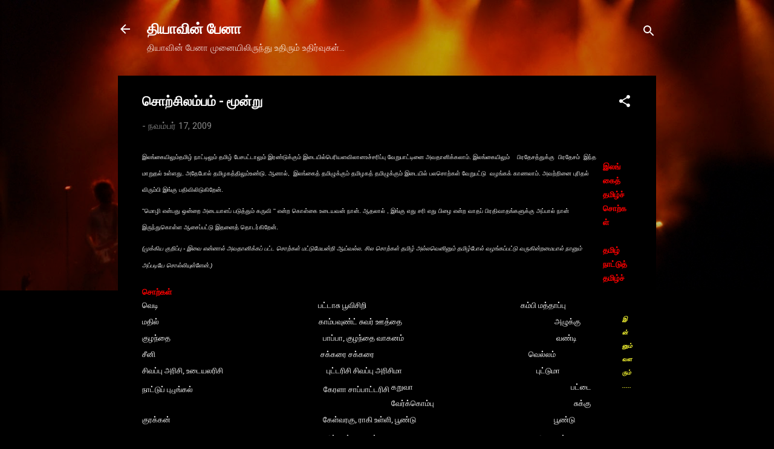

--- FILE ---
content_type: text/html; charset=UTF-8
request_url: http://www.thiyaa.com/2009/11/blog-post_4921.html?showComment=1258547543583
body_size: 35547
content:
<!DOCTYPE html>
<html dir='ltr' lang='ta'>
<head>
<meta content='width=device-width, initial-scale=1' name='viewport'/>
<title>ச&#3018;ற&#3021;ச&#3007;லம&#3021;பம&#3021; - ம&#3010;ன&#3021;ற&#3009;</title>
<meta content='text/html; charset=UTF-8' http-equiv='Content-Type'/>
<!-- Chrome, Firefox OS and Opera -->
<meta content='#000000' name='theme-color'/>
<!-- Windows Phone -->
<meta content='#000000' name='msapplication-navbutton-color'/>
<meta content='blogger' name='generator'/>
<link href='http://www.thiyaa.com/favicon.ico' rel='icon' type='image/x-icon'/>
<link href='http://www.thiyaa.com/2009/11/blog-post_4921.html' rel='canonical'/>
<link rel="alternate" type="application/atom+xml" title="த&#3007;ய&#3006;வ&#3007;ன&#3021; ப&#3015;ன&#3006;  - Atom" href="http://www.thiyaa.com/feeds/posts/default" />
<link rel="alternate" type="application/rss+xml" title="த&#3007;ய&#3006;வ&#3007;ன&#3021; ப&#3015;ன&#3006;  - RSS" href="http://www.thiyaa.com/feeds/posts/default?alt=rss" />
<link rel="service.post" type="application/atom+xml" title="த&#3007;ய&#3006;வ&#3007;ன&#3021; ப&#3015;ன&#3006;  - Atom" href="https://www.blogger.com/feeds/9197698962748870272/posts/default" />

<link rel="alternate" type="application/atom+xml" title="த&#3007;ய&#3006;வ&#3007;ன&#3021; ப&#3015;ன&#3006;  - Atom" href="http://www.thiyaa.com/feeds/2580519182978421563/comments/default" />
<!--Can't find substitution for tag [blog.ieCssRetrofitLinks]-->
<meta content='http://www.thiyaa.com/2009/11/blog-post_4921.html' property='og:url'/>
<meta content='சொற்சிலம்பம் - மூன்று' property='og:title'/>
<meta content='' property='og:description'/>
<style type='text/css'>@font-face{font-family:'Roboto';font-style:italic;font-weight:300;font-stretch:100%;font-display:swap;src:url(//fonts.gstatic.com/s/roboto/v50/KFOKCnqEu92Fr1Mu53ZEC9_Vu3r1gIhOszmOClHrs6ljXfMMLt_QuAX-k3Yi128m0kN2.woff2)format('woff2');unicode-range:U+0460-052F,U+1C80-1C8A,U+20B4,U+2DE0-2DFF,U+A640-A69F,U+FE2E-FE2F;}@font-face{font-family:'Roboto';font-style:italic;font-weight:300;font-stretch:100%;font-display:swap;src:url(//fonts.gstatic.com/s/roboto/v50/KFOKCnqEu92Fr1Mu53ZEC9_Vu3r1gIhOszmOClHrs6ljXfMMLt_QuAz-k3Yi128m0kN2.woff2)format('woff2');unicode-range:U+0301,U+0400-045F,U+0490-0491,U+04B0-04B1,U+2116;}@font-face{font-family:'Roboto';font-style:italic;font-weight:300;font-stretch:100%;font-display:swap;src:url(//fonts.gstatic.com/s/roboto/v50/KFOKCnqEu92Fr1Mu53ZEC9_Vu3r1gIhOszmOClHrs6ljXfMMLt_QuAT-k3Yi128m0kN2.woff2)format('woff2');unicode-range:U+1F00-1FFF;}@font-face{font-family:'Roboto';font-style:italic;font-weight:300;font-stretch:100%;font-display:swap;src:url(//fonts.gstatic.com/s/roboto/v50/KFOKCnqEu92Fr1Mu53ZEC9_Vu3r1gIhOszmOClHrs6ljXfMMLt_QuAv-k3Yi128m0kN2.woff2)format('woff2');unicode-range:U+0370-0377,U+037A-037F,U+0384-038A,U+038C,U+038E-03A1,U+03A3-03FF;}@font-face{font-family:'Roboto';font-style:italic;font-weight:300;font-stretch:100%;font-display:swap;src:url(//fonts.gstatic.com/s/roboto/v50/KFOKCnqEu92Fr1Mu53ZEC9_Vu3r1gIhOszmOClHrs6ljXfMMLt_QuHT-k3Yi128m0kN2.woff2)format('woff2');unicode-range:U+0302-0303,U+0305,U+0307-0308,U+0310,U+0312,U+0315,U+031A,U+0326-0327,U+032C,U+032F-0330,U+0332-0333,U+0338,U+033A,U+0346,U+034D,U+0391-03A1,U+03A3-03A9,U+03B1-03C9,U+03D1,U+03D5-03D6,U+03F0-03F1,U+03F4-03F5,U+2016-2017,U+2034-2038,U+203C,U+2040,U+2043,U+2047,U+2050,U+2057,U+205F,U+2070-2071,U+2074-208E,U+2090-209C,U+20D0-20DC,U+20E1,U+20E5-20EF,U+2100-2112,U+2114-2115,U+2117-2121,U+2123-214F,U+2190,U+2192,U+2194-21AE,U+21B0-21E5,U+21F1-21F2,U+21F4-2211,U+2213-2214,U+2216-22FF,U+2308-230B,U+2310,U+2319,U+231C-2321,U+2336-237A,U+237C,U+2395,U+239B-23B7,U+23D0,U+23DC-23E1,U+2474-2475,U+25AF,U+25B3,U+25B7,U+25BD,U+25C1,U+25CA,U+25CC,U+25FB,U+266D-266F,U+27C0-27FF,U+2900-2AFF,U+2B0E-2B11,U+2B30-2B4C,U+2BFE,U+3030,U+FF5B,U+FF5D,U+1D400-1D7FF,U+1EE00-1EEFF;}@font-face{font-family:'Roboto';font-style:italic;font-weight:300;font-stretch:100%;font-display:swap;src:url(//fonts.gstatic.com/s/roboto/v50/KFOKCnqEu92Fr1Mu53ZEC9_Vu3r1gIhOszmOClHrs6ljXfMMLt_QuGb-k3Yi128m0kN2.woff2)format('woff2');unicode-range:U+0001-000C,U+000E-001F,U+007F-009F,U+20DD-20E0,U+20E2-20E4,U+2150-218F,U+2190,U+2192,U+2194-2199,U+21AF,U+21E6-21F0,U+21F3,U+2218-2219,U+2299,U+22C4-22C6,U+2300-243F,U+2440-244A,U+2460-24FF,U+25A0-27BF,U+2800-28FF,U+2921-2922,U+2981,U+29BF,U+29EB,U+2B00-2BFF,U+4DC0-4DFF,U+FFF9-FFFB,U+10140-1018E,U+10190-1019C,U+101A0,U+101D0-101FD,U+102E0-102FB,U+10E60-10E7E,U+1D2C0-1D2D3,U+1D2E0-1D37F,U+1F000-1F0FF,U+1F100-1F1AD,U+1F1E6-1F1FF,U+1F30D-1F30F,U+1F315,U+1F31C,U+1F31E,U+1F320-1F32C,U+1F336,U+1F378,U+1F37D,U+1F382,U+1F393-1F39F,U+1F3A7-1F3A8,U+1F3AC-1F3AF,U+1F3C2,U+1F3C4-1F3C6,U+1F3CA-1F3CE,U+1F3D4-1F3E0,U+1F3ED,U+1F3F1-1F3F3,U+1F3F5-1F3F7,U+1F408,U+1F415,U+1F41F,U+1F426,U+1F43F,U+1F441-1F442,U+1F444,U+1F446-1F449,U+1F44C-1F44E,U+1F453,U+1F46A,U+1F47D,U+1F4A3,U+1F4B0,U+1F4B3,U+1F4B9,U+1F4BB,U+1F4BF,U+1F4C8-1F4CB,U+1F4D6,U+1F4DA,U+1F4DF,U+1F4E3-1F4E6,U+1F4EA-1F4ED,U+1F4F7,U+1F4F9-1F4FB,U+1F4FD-1F4FE,U+1F503,U+1F507-1F50B,U+1F50D,U+1F512-1F513,U+1F53E-1F54A,U+1F54F-1F5FA,U+1F610,U+1F650-1F67F,U+1F687,U+1F68D,U+1F691,U+1F694,U+1F698,U+1F6AD,U+1F6B2,U+1F6B9-1F6BA,U+1F6BC,U+1F6C6-1F6CF,U+1F6D3-1F6D7,U+1F6E0-1F6EA,U+1F6F0-1F6F3,U+1F6F7-1F6FC,U+1F700-1F7FF,U+1F800-1F80B,U+1F810-1F847,U+1F850-1F859,U+1F860-1F887,U+1F890-1F8AD,U+1F8B0-1F8BB,U+1F8C0-1F8C1,U+1F900-1F90B,U+1F93B,U+1F946,U+1F984,U+1F996,U+1F9E9,U+1FA00-1FA6F,U+1FA70-1FA7C,U+1FA80-1FA89,U+1FA8F-1FAC6,U+1FACE-1FADC,U+1FADF-1FAE9,U+1FAF0-1FAF8,U+1FB00-1FBFF;}@font-face{font-family:'Roboto';font-style:italic;font-weight:300;font-stretch:100%;font-display:swap;src:url(//fonts.gstatic.com/s/roboto/v50/KFOKCnqEu92Fr1Mu53ZEC9_Vu3r1gIhOszmOClHrs6ljXfMMLt_QuAf-k3Yi128m0kN2.woff2)format('woff2');unicode-range:U+0102-0103,U+0110-0111,U+0128-0129,U+0168-0169,U+01A0-01A1,U+01AF-01B0,U+0300-0301,U+0303-0304,U+0308-0309,U+0323,U+0329,U+1EA0-1EF9,U+20AB;}@font-face{font-family:'Roboto';font-style:italic;font-weight:300;font-stretch:100%;font-display:swap;src:url(//fonts.gstatic.com/s/roboto/v50/KFOKCnqEu92Fr1Mu53ZEC9_Vu3r1gIhOszmOClHrs6ljXfMMLt_QuAb-k3Yi128m0kN2.woff2)format('woff2');unicode-range:U+0100-02BA,U+02BD-02C5,U+02C7-02CC,U+02CE-02D7,U+02DD-02FF,U+0304,U+0308,U+0329,U+1D00-1DBF,U+1E00-1E9F,U+1EF2-1EFF,U+2020,U+20A0-20AB,U+20AD-20C0,U+2113,U+2C60-2C7F,U+A720-A7FF;}@font-face{font-family:'Roboto';font-style:italic;font-weight:300;font-stretch:100%;font-display:swap;src:url(//fonts.gstatic.com/s/roboto/v50/KFOKCnqEu92Fr1Mu53ZEC9_Vu3r1gIhOszmOClHrs6ljXfMMLt_QuAj-k3Yi128m0g.woff2)format('woff2');unicode-range:U+0000-00FF,U+0131,U+0152-0153,U+02BB-02BC,U+02C6,U+02DA,U+02DC,U+0304,U+0308,U+0329,U+2000-206F,U+20AC,U+2122,U+2191,U+2193,U+2212,U+2215,U+FEFF,U+FFFD;}@font-face{font-family:'Roboto';font-style:normal;font-weight:400;font-stretch:100%;font-display:swap;src:url(//fonts.gstatic.com/s/roboto/v50/KFO7CnqEu92Fr1ME7kSn66aGLdTylUAMa3GUBHMdazTgWw.woff2)format('woff2');unicode-range:U+0460-052F,U+1C80-1C8A,U+20B4,U+2DE0-2DFF,U+A640-A69F,U+FE2E-FE2F;}@font-face{font-family:'Roboto';font-style:normal;font-weight:400;font-stretch:100%;font-display:swap;src:url(//fonts.gstatic.com/s/roboto/v50/KFO7CnqEu92Fr1ME7kSn66aGLdTylUAMa3iUBHMdazTgWw.woff2)format('woff2');unicode-range:U+0301,U+0400-045F,U+0490-0491,U+04B0-04B1,U+2116;}@font-face{font-family:'Roboto';font-style:normal;font-weight:400;font-stretch:100%;font-display:swap;src:url(//fonts.gstatic.com/s/roboto/v50/KFO7CnqEu92Fr1ME7kSn66aGLdTylUAMa3CUBHMdazTgWw.woff2)format('woff2');unicode-range:U+1F00-1FFF;}@font-face{font-family:'Roboto';font-style:normal;font-weight:400;font-stretch:100%;font-display:swap;src:url(//fonts.gstatic.com/s/roboto/v50/KFO7CnqEu92Fr1ME7kSn66aGLdTylUAMa3-UBHMdazTgWw.woff2)format('woff2');unicode-range:U+0370-0377,U+037A-037F,U+0384-038A,U+038C,U+038E-03A1,U+03A3-03FF;}@font-face{font-family:'Roboto';font-style:normal;font-weight:400;font-stretch:100%;font-display:swap;src:url(//fonts.gstatic.com/s/roboto/v50/KFO7CnqEu92Fr1ME7kSn66aGLdTylUAMawCUBHMdazTgWw.woff2)format('woff2');unicode-range:U+0302-0303,U+0305,U+0307-0308,U+0310,U+0312,U+0315,U+031A,U+0326-0327,U+032C,U+032F-0330,U+0332-0333,U+0338,U+033A,U+0346,U+034D,U+0391-03A1,U+03A3-03A9,U+03B1-03C9,U+03D1,U+03D5-03D6,U+03F0-03F1,U+03F4-03F5,U+2016-2017,U+2034-2038,U+203C,U+2040,U+2043,U+2047,U+2050,U+2057,U+205F,U+2070-2071,U+2074-208E,U+2090-209C,U+20D0-20DC,U+20E1,U+20E5-20EF,U+2100-2112,U+2114-2115,U+2117-2121,U+2123-214F,U+2190,U+2192,U+2194-21AE,U+21B0-21E5,U+21F1-21F2,U+21F4-2211,U+2213-2214,U+2216-22FF,U+2308-230B,U+2310,U+2319,U+231C-2321,U+2336-237A,U+237C,U+2395,U+239B-23B7,U+23D0,U+23DC-23E1,U+2474-2475,U+25AF,U+25B3,U+25B7,U+25BD,U+25C1,U+25CA,U+25CC,U+25FB,U+266D-266F,U+27C0-27FF,U+2900-2AFF,U+2B0E-2B11,U+2B30-2B4C,U+2BFE,U+3030,U+FF5B,U+FF5D,U+1D400-1D7FF,U+1EE00-1EEFF;}@font-face{font-family:'Roboto';font-style:normal;font-weight:400;font-stretch:100%;font-display:swap;src:url(//fonts.gstatic.com/s/roboto/v50/KFO7CnqEu92Fr1ME7kSn66aGLdTylUAMaxKUBHMdazTgWw.woff2)format('woff2');unicode-range:U+0001-000C,U+000E-001F,U+007F-009F,U+20DD-20E0,U+20E2-20E4,U+2150-218F,U+2190,U+2192,U+2194-2199,U+21AF,U+21E6-21F0,U+21F3,U+2218-2219,U+2299,U+22C4-22C6,U+2300-243F,U+2440-244A,U+2460-24FF,U+25A0-27BF,U+2800-28FF,U+2921-2922,U+2981,U+29BF,U+29EB,U+2B00-2BFF,U+4DC0-4DFF,U+FFF9-FFFB,U+10140-1018E,U+10190-1019C,U+101A0,U+101D0-101FD,U+102E0-102FB,U+10E60-10E7E,U+1D2C0-1D2D3,U+1D2E0-1D37F,U+1F000-1F0FF,U+1F100-1F1AD,U+1F1E6-1F1FF,U+1F30D-1F30F,U+1F315,U+1F31C,U+1F31E,U+1F320-1F32C,U+1F336,U+1F378,U+1F37D,U+1F382,U+1F393-1F39F,U+1F3A7-1F3A8,U+1F3AC-1F3AF,U+1F3C2,U+1F3C4-1F3C6,U+1F3CA-1F3CE,U+1F3D4-1F3E0,U+1F3ED,U+1F3F1-1F3F3,U+1F3F5-1F3F7,U+1F408,U+1F415,U+1F41F,U+1F426,U+1F43F,U+1F441-1F442,U+1F444,U+1F446-1F449,U+1F44C-1F44E,U+1F453,U+1F46A,U+1F47D,U+1F4A3,U+1F4B0,U+1F4B3,U+1F4B9,U+1F4BB,U+1F4BF,U+1F4C8-1F4CB,U+1F4D6,U+1F4DA,U+1F4DF,U+1F4E3-1F4E6,U+1F4EA-1F4ED,U+1F4F7,U+1F4F9-1F4FB,U+1F4FD-1F4FE,U+1F503,U+1F507-1F50B,U+1F50D,U+1F512-1F513,U+1F53E-1F54A,U+1F54F-1F5FA,U+1F610,U+1F650-1F67F,U+1F687,U+1F68D,U+1F691,U+1F694,U+1F698,U+1F6AD,U+1F6B2,U+1F6B9-1F6BA,U+1F6BC,U+1F6C6-1F6CF,U+1F6D3-1F6D7,U+1F6E0-1F6EA,U+1F6F0-1F6F3,U+1F6F7-1F6FC,U+1F700-1F7FF,U+1F800-1F80B,U+1F810-1F847,U+1F850-1F859,U+1F860-1F887,U+1F890-1F8AD,U+1F8B0-1F8BB,U+1F8C0-1F8C1,U+1F900-1F90B,U+1F93B,U+1F946,U+1F984,U+1F996,U+1F9E9,U+1FA00-1FA6F,U+1FA70-1FA7C,U+1FA80-1FA89,U+1FA8F-1FAC6,U+1FACE-1FADC,U+1FADF-1FAE9,U+1FAF0-1FAF8,U+1FB00-1FBFF;}@font-face{font-family:'Roboto';font-style:normal;font-weight:400;font-stretch:100%;font-display:swap;src:url(//fonts.gstatic.com/s/roboto/v50/KFO7CnqEu92Fr1ME7kSn66aGLdTylUAMa3OUBHMdazTgWw.woff2)format('woff2');unicode-range:U+0102-0103,U+0110-0111,U+0128-0129,U+0168-0169,U+01A0-01A1,U+01AF-01B0,U+0300-0301,U+0303-0304,U+0308-0309,U+0323,U+0329,U+1EA0-1EF9,U+20AB;}@font-face{font-family:'Roboto';font-style:normal;font-weight:400;font-stretch:100%;font-display:swap;src:url(//fonts.gstatic.com/s/roboto/v50/KFO7CnqEu92Fr1ME7kSn66aGLdTylUAMa3KUBHMdazTgWw.woff2)format('woff2');unicode-range:U+0100-02BA,U+02BD-02C5,U+02C7-02CC,U+02CE-02D7,U+02DD-02FF,U+0304,U+0308,U+0329,U+1D00-1DBF,U+1E00-1E9F,U+1EF2-1EFF,U+2020,U+20A0-20AB,U+20AD-20C0,U+2113,U+2C60-2C7F,U+A720-A7FF;}@font-face{font-family:'Roboto';font-style:normal;font-weight:400;font-stretch:100%;font-display:swap;src:url(//fonts.gstatic.com/s/roboto/v50/KFO7CnqEu92Fr1ME7kSn66aGLdTylUAMa3yUBHMdazQ.woff2)format('woff2');unicode-range:U+0000-00FF,U+0131,U+0152-0153,U+02BB-02BC,U+02C6,U+02DA,U+02DC,U+0304,U+0308,U+0329,U+2000-206F,U+20AC,U+2122,U+2191,U+2193,U+2212,U+2215,U+FEFF,U+FFFD;}@font-face{font-family:'Roboto';font-style:normal;font-weight:700;font-stretch:100%;font-display:swap;src:url(//fonts.gstatic.com/s/roboto/v50/KFO7CnqEu92Fr1ME7kSn66aGLdTylUAMa3GUBHMdazTgWw.woff2)format('woff2');unicode-range:U+0460-052F,U+1C80-1C8A,U+20B4,U+2DE0-2DFF,U+A640-A69F,U+FE2E-FE2F;}@font-face{font-family:'Roboto';font-style:normal;font-weight:700;font-stretch:100%;font-display:swap;src:url(//fonts.gstatic.com/s/roboto/v50/KFO7CnqEu92Fr1ME7kSn66aGLdTylUAMa3iUBHMdazTgWw.woff2)format('woff2');unicode-range:U+0301,U+0400-045F,U+0490-0491,U+04B0-04B1,U+2116;}@font-face{font-family:'Roboto';font-style:normal;font-weight:700;font-stretch:100%;font-display:swap;src:url(//fonts.gstatic.com/s/roboto/v50/KFO7CnqEu92Fr1ME7kSn66aGLdTylUAMa3CUBHMdazTgWw.woff2)format('woff2');unicode-range:U+1F00-1FFF;}@font-face{font-family:'Roboto';font-style:normal;font-weight:700;font-stretch:100%;font-display:swap;src:url(//fonts.gstatic.com/s/roboto/v50/KFO7CnqEu92Fr1ME7kSn66aGLdTylUAMa3-UBHMdazTgWw.woff2)format('woff2');unicode-range:U+0370-0377,U+037A-037F,U+0384-038A,U+038C,U+038E-03A1,U+03A3-03FF;}@font-face{font-family:'Roboto';font-style:normal;font-weight:700;font-stretch:100%;font-display:swap;src:url(//fonts.gstatic.com/s/roboto/v50/KFO7CnqEu92Fr1ME7kSn66aGLdTylUAMawCUBHMdazTgWw.woff2)format('woff2');unicode-range:U+0302-0303,U+0305,U+0307-0308,U+0310,U+0312,U+0315,U+031A,U+0326-0327,U+032C,U+032F-0330,U+0332-0333,U+0338,U+033A,U+0346,U+034D,U+0391-03A1,U+03A3-03A9,U+03B1-03C9,U+03D1,U+03D5-03D6,U+03F0-03F1,U+03F4-03F5,U+2016-2017,U+2034-2038,U+203C,U+2040,U+2043,U+2047,U+2050,U+2057,U+205F,U+2070-2071,U+2074-208E,U+2090-209C,U+20D0-20DC,U+20E1,U+20E5-20EF,U+2100-2112,U+2114-2115,U+2117-2121,U+2123-214F,U+2190,U+2192,U+2194-21AE,U+21B0-21E5,U+21F1-21F2,U+21F4-2211,U+2213-2214,U+2216-22FF,U+2308-230B,U+2310,U+2319,U+231C-2321,U+2336-237A,U+237C,U+2395,U+239B-23B7,U+23D0,U+23DC-23E1,U+2474-2475,U+25AF,U+25B3,U+25B7,U+25BD,U+25C1,U+25CA,U+25CC,U+25FB,U+266D-266F,U+27C0-27FF,U+2900-2AFF,U+2B0E-2B11,U+2B30-2B4C,U+2BFE,U+3030,U+FF5B,U+FF5D,U+1D400-1D7FF,U+1EE00-1EEFF;}@font-face{font-family:'Roboto';font-style:normal;font-weight:700;font-stretch:100%;font-display:swap;src:url(//fonts.gstatic.com/s/roboto/v50/KFO7CnqEu92Fr1ME7kSn66aGLdTylUAMaxKUBHMdazTgWw.woff2)format('woff2');unicode-range:U+0001-000C,U+000E-001F,U+007F-009F,U+20DD-20E0,U+20E2-20E4,U+2150-218F,U+2190,U+2192,U+2194-2199,U+21AF,U+21E6-21F0,U+21F3,U+2218-2219,U+2299,U+22C4-22C6,U+2300-243F,U+2440-244A,U+2460-24FF,U+25A0-27BF,U+2800-28FF,U+2921-2922,U+2981,U+29BF,U+29EB,U+2B00-2BFF,U+4DC0-4DFF,U+FFF9-FFFB,U+10140-1018E,U+10190-1019C,U+101A0,U+101D0-101FD,U+102E0-102FB,U+10E60-10E7E,U+1D2C0-1D2D3,U+1D2E0-1D37F,U+1F000-1F0FF,U+1F100-1F1AD,U+1F1E6-1F1FF,U+1F30D-1F30F,U+1F315,U+1F31C,U+1F31E,U+1F320-1F32C,U+1F336,U+1F378,U+1F37D,U+1F382,U+1F393-1F39F,U+1F3A7-1F3A8,U+1F3AC-1F3AF,U+1F3C2,U+1F3C4-1F3C6,U+1F3CA-1F3CE,U+1F3D4-1F3E0,U+1F3ED,U+1F3F1-1F3F3,U+1F3F5-1F3F7,U+1F408,U+1F415,U+1F41F,U+1F426,U+1F43F,U+1F441-1F442,U+1F444,U+1F446-1F449,U+1F44C-1F44E,U+1F453,U+1F46A,U+1F47D,U+1F4A3,U+1F4B0,U+1F4B3,U+1F4B9,U+1F4BB,U+1F4BF,U+1F4C8-1F4CB,U+1F4D6,U+1F4DA,U+1F4DF,U+1F4E3-1F4E6,U+1F4EA-1F4ED,U+1F4F7,U+1F4F9-1F4FB,U+1F4FD-1F4FE,U+1F503,U+1F507-1F50B,U+1F50D,U+1F512-1F513,U+1F53E-1F54A,U+1F54F-1F5FA,U+1F610,U+1F650-1F67F,U+1F687,U+1F68D,U+1F691,U+1F694,U+1F698,U+1F6AD,U+1F6B2,U+1F6B9-1F6BA,U+1F6BC,U+1F6C6-1F6CF,U+1F6D3-1F6D7,U+1F6E0-1F6EA,U+1F6F0-1F6F3,U+1F6F7-1F6FC,U+1F700-1F7FF,U+1F800-1F80B,U+1F810-1F847,U+1F850-1F859,U+1F860-1F887,U+1F890-1F8AD,U+1F8B0-1F8BB,U+1F8C0-1F8C1,U+1F900-1F90B,U+1F93B,U+1F946,U+1F984,U+1F996,U+1F9E9,U+1FA00-1FA6F,U+1FA70-1FA7C,U+1FA80-1FA89,U+1FA8F-1FAC6,U+1FACE-1FADC,U+1FADF-1FAE9,U+1FAF0-1FAF8,U+1FB00-1FBFF;}@font-face{font-family:'Roboto';font-style:normal;font-weight:700;font-stretch:100%;font-display:swap;src:url(//fonts.gstatic.com/s/roboto/v50/KFO7CnqEu92Fr1ME7kSn66aGLdTylUAMa3OUBHMdazTgWw.woff2)format('woff2');unicode-range:U+0102-0103,U+0110-0111,U+0128-0129,U+0168-0169,U+01A0-01A1,U+01AF-01B0,U+0300-0301,U+0303-0304,U+0308-0309,U+0323,U+0329,U+1EA0-1EF9,U+20AB;}@font-face{font-family:'Roboto';font-style:normal;font-weight:700;font-stretch:100%;font-display:swap;src:url(//fonts.gstatic.com/s/roboto/v50/KFO7CnqEu92Fr1ME7kSn66aGLdTylUAMa3KUBHMdazTgWw.woff2)format('woff2');unicode-range:U+0100-02BA,U+02BD-02C5,U+02C7-02CC,U+02CE-02D7,U+02DD-02FF,U+0304,U+0308,U+0329,U+1D00-1DBF,U+1E00-1E9F,U+1EF2-1EFF,U+2020,U+20A0-20AB,U+20AD-20C0,U+2113,U+2C60-2C7F,U+A720-A7FF;}@font-face{font-family:'Roboto';font-style:normal;font-weight:700;font-stretch:100%;font-display:swap;src:url(//fonts.gstatic.com/s/roboto/v50/KFO7CnqEu92Fr1ME7kSn66aGLdTylUAMa3yUBHMdazQ.woff2)format('woff2');unicode-range:U+0000-00FF,U+0131,U+0152-0153,U+02BB-02BC,U+02C6,U+02DA,U+02DC,U+0304,U+0308,U+0329,U+2000-206F,U+20AC,U+2122,U+2191,U+2193,U+2212,U+2215,U+FEFF,U+FFFD;}</style>
<style id='page-skin-1' type='text/css'><!--
/*! normalize.css v3.0.1 | MIT License | git.io/normalize */html{font-family:sans-serif;-ms-text-size-adjust:100%;-webkit-text-size-adjust:100%}body{margin:0}article,aside,details,figcaption,figure,footer,header,hgroup,main,nav,section,summary{display:block}audio,canvas,progress,video{display:inline-block;vertical-align:baseline}audio:not([controls]){display:none;height:0}[hidden],template{display:none}a{background:transparent}a:active,a:hover{outline:0}abbr[title]{border-bottom:1px dotted}b,strong{font-weight:bold}dfn{font-style:italic}h1{font-size:2em;margin:.67em 0}mark{background:#ff0;color:#000}small{font-size:80%}sub,sup{font-size:75%;line-height:0;position:relative;vertical-align:baseline}sup{top:-0.5em}sub{bottom:-0.25em}img{border:0}svg:not(:root){overflow:hidden}figure{margin:1em 40px}hr{-moz-box-sizing:content-box;box-sizing:content-box;height:0}pre{overflow:auto}code,kbd,pre,samp{font-family:monospace,monospace;font-size:1em}button,input,optgroup,select,textarea{color:inherit;font:inherit;margin:0}button{overflow:visible}button,select{text-transform:none}button,html input[type="button"],input[type="reset"],input[type="submit"]{-webkit-appearance:button;cursor:pointer}button[disabled],html input[disabled]{cursor:default}button::-moz-focus-inner,input::-moz-focus-inner{border:0;padding:0}input{line-height:normal}input[type="checkbox"],input[type="radio"]{box-sizing:border-box;padding:0}input[type="number"]::-webkit-inner-spin-button,input[type="number"]::-webkit-outer-spin-button{height:auto}input[type="search"]{-webkit-appearance:textfield;-moz-box-sizing:content-box;-webkit-box-sizing:content-box;box-sizing:content-box}input[type="search"]::-webkit-search-cancel-button,input[type="search"]::-webkit-search-decoration{-webkit-appearance:none}fieldset{border:1px solid #c0c0c0;margin:0 2px;padding:.35em .625em .75em}legend{border:0;padding:0}textarea{overflow:auto}optgroup{font-weight:bold}table{border-collapse:collapse;border-spacing:0}td,th{padding:0}
/*!************************************************
* Blogger Template Style
* Name: Contempo
**************************************************/
body{
overflow-wrap:break-word;
word-break:break-word;
word-wrap:break-word
}
.hidden{
display:none
}
.invisible{
visibility:hidden
}
.container::after,.float-container::after{
clear:both;
content:"";
display:table
}
.clearboth{
clear:both
}
#comments .comment .comment-actions,.subscribe-popup .FollowByEmail .follow-by-email-submit,.widget.Profile .profile-link,.widget.Profile .profile-link.visit-profile{
background:0 0;
border:0;
box-shadow:none;
color:#0cddbd;
cursor:pointer;
font-size:14px;
font-weight:700;
outline:0;
text-decoration:none;
text-transform:uppercase;
width:auto
}
.dim-overlay{
background-color:rgba(0,0,0,.54);
height:100vh;
left:0;
position:fixed;
top:0;
width:100%
}
#sharing-dim-overlay{
background-color:transparent
}
input::-ms-clear{
display:none
}
.blogger-logo,.svg-icon-24.blogger-logo{
fill:#ff9800;
opacity:1
}
.loading-spinner-large{
-webkit-animation:mspin-rotate 1.568s infinite linear;
animation:mspin-rotate 1.568s infinite linear;
height:48px;
overflow:hidden;
position:absolute;
width:48px;
z-index:200
}
.loading-spinner-large>div{
-webkit-animation:mspin-revrot 5332ms infinite steps(4);
animation:mspin-revrot 5332ms infinite steps(4)
}
.loading-spinner-large>div>div{
-webkit-animation:mspin-singlecolor-large-film 1333ms infinite steps(81);
animation:mspin-singlecolor-large-film 1333ms infinite steps(81);
background-size:100%;
height:48px;
width:3888px
}
.mspin-black-large>div>div,.mspin-grey_54-large>div>div{
background-image:url(https://www.blogblog.com/indie/mspin_black_large.svg)
}
.mspin-white-large>div>div{
background-image:url(https://www.blogblog.com/indie/mspin_white_large.svg)
}
.mspin-grey_54-large{
opacity:.54
}
@-webkit-keyframes mspin-singlecolor-large-film{
from{
-webkit-transform:translateX(0);
transform:translateX(0)
}
to{
-webkit-transform:translateX(-3888px);
transform:translateX(-3888px)
}
}
@keyframes mspin-singlecolor-large-film{
from{
-webkit-transform:translateX(0);
transform:translateX(0)
}
to{
-webkit-transform:translateX(-3888px);
transform:translateX(-3888px)
}
}
@-webkit-keyframes mspin-rotate{
from{
-webkit-transform:rotate(0);
transform:rotate(0)
}
to{
-webkit-transform:rotate(360deg);
transform:rotate(360deg)
}
}
@keyframes mspin-rotate{
from{
-webkit-transform:rotate(0);
transform:rotate(0)
}
to{
-webkit-transform:rotate(360deg);
transform:rotate(360deg)
}
}
@-webkit-keyframes mspin-revrot{
from{
-webkit-transform:rotate(0);
transform:rotate(0)
}
to{
-webkit-transform:rotate(-360deg);
transform:rotate(-360deg)
}
}
@keyframes mspin-revrot{
from{
-webkit-transform:rotate(0);
transform:rotate(0)
}
to{
-webkit-transform:rotate(-360deg);
transform:rotate(-360deg)
}
}
.skip-navigation{
background-color:#fff;
box-sizing:border-box;
color:#000;
display:block;
height:0;
left:0;
line-height:50px;
overflow:hidden;
padding-top:0;
position:fixed;
text-align:center;
top:0;
-webkit-transition:box-shadow .3s,height .3s,padding-top .3s;
transition:box-shadow .3s,height .3s,padding-top .3s;
width:100%;
z-index:900
}
.skip-navigation:focus{
box-shadow:0 4px 5px 0 rgba(0,0,0,.14),0 1px 10px 0 rgba(0,0,0,.12),0 2px 4px -1px rgba(0,0,0,.2);
height:50px
}
#main{
outline:0
}
.main-heading{
position:absolute;
clip:rect(1px,1px,1px,1px);
padding:0;
border:0;
height:1px;
width:1px;
overflow:hidden
}
.Attribution{
margin-top:1em;
text-align:center
}
.Attribution .blogger img,.Attribution .blogger svg{
vertical-align:bottom
}
.Attribution .blogger img{
margin-right:.5em
}
.Attribution div{
line-height:24px;
margin-top:.5em
}
.Attribution .copyright,.Attribution .image-attribution{
font-size:.7em;
margin-top:1.5em
}
.BLOG_mobile_video_class{
display:none
}
.bg-photo{
background-attachment:scroll!important
}
body .CSS_LIGHTBOX{
z-index:900
}
.extendable .show-less,.extendable .show-more{
border-color:#0cddbd;
color:#0cddbd;
margin-top:8px
}
.extendable .show-less.hidden,.extendable .show-more.hidden{
display:none
}
.inline-ad{
display:none;
max-width:100%;
overflow:hidden
}
.adsbygoogle{
display:block
}
#cookieChoiceInfo{
bottom:0;
top:auto
}
iframe.b-hbp-video{
border:0
}
.post-body img{
max-width:100%
}
.post-body iframe{
max-width:100%
}
.post-body a[imageanchor="1"]{
display:inline-block
}
.byline{
margin-right:1em
}
.byline:last-child{
margin-right:0
}
.link-copied-dialog{
max-width:520px;
outline:0
}
.link-copied-dialog .modal-dialog-buttons{
margin-top:8px
}
.link-copied-dialog .goog-buttonset-default{
background:0 0;
border:0
}
.link-copied-dialog .goog-buttonset-default:focus{
outline:0
}
.paging-control-container{
margin-bottom:16px
}
.paging-control-container .paging-control{
display:inline-block
}
.paging-control-container .comment-range-text::after,.paging-control-container .paging-control{
color:#0cddbd
}
.paging-control-container .comment-range-text,.paging-control-container .paging-control{
margin-right:8px
}
.paging-control-container .comment-range-text::after,.paging-control-container .paging-control::after{
content:"\b7";
cursor:default;
padding-left:8px;
pointer-events:none
}
.paging-control-container .comment-range-text:last-child::after,.paging-control-container .paging-control:last-child::after{
content:none
}
.byline.reactions iframe{
height:20px
}
.b-notification{
color:#000;
background-color:#fff;
border-bottom:solid 1px #000;
box-sizing:border-box;
padding:16px 32px;
text-align:center
}
.b-notification.visible{
-webkit-transition:margin-top .3s cubic-bezier(.4,0,.2,1);
transition:margin-top .3s cubic-bezier(.4,0,.2,1)
}
.b-notification.invisible{
position:absolute
}
.b-notification-close{
position:absolute;
right:8px;
top:8px
}
.no-posts-message{
line-height:40px;
text-align:center
}
@media screen and (max-width:800px){
body.item-view .post-body a[imageanchor="1"][style*="float: left;"],body.item-view .post-body a[imageanchor="1"][style*="float: right;"]{
float:none!important;
clear:none!important
}
body.item-view .post-body a[imageanchor="1"] img{
display:block;
height:auto;
margin:0 auto
}
body.item-view .post-body>.separator:first-child>a[imageanchor="1"]:first-child{
margin-top:20px
}
.post-body a[imageanchor]{
display:block
}
body.item-view .post-body a[imageanchor="1"]{
margin-left:0!important;
margin-right:0!important
}
body.item-view .post-body a[imageanchor="1"]+a[imageanchor="1"]{
margin-top:16px
}
}
.item-control{
display:none
}
#comments{
border-top:1px dashed rgba(0,0,0,.54);
margin-top:20px;
padding:20px
}
#comments .comment-thread ol{
margin:0;
padding-left:0;
padding-left:0
}
#comments .comment .comment-replybox-single,#comments .comment-thread .comment-replies{
margin-left:60px
}
#comments .comment-thread .thread-count{
display:none
}
#comments .comment{
list-style-type:none;
padding:0 0 30px;
position:relative
}
#comments .comment .comment{
padding-bottom:8px
}
.comment .avatar-image-container{
position:absolute
}
.comment .avatar-image-container img{
border-radius:50%
}
.avatar-image-container svg,.comment .avatar-image-container .avatar-icon{
border-radius:50%;
border:solid 1px #ffffff;
box-sizing:border-box;
fill:#ffffff;
height:35px;
margin:0;
padding:7px;
width:35px
}
.comment .comment-block{
margin-top:10px;
margin-left:60px;
padding-bottom:0
}
#comments .comment-author-header-wrapper{
margin-left:40px
}
#comments .comment .thread-expanded .comment-block{
padding-bottom:20px
}
#comments .comment .comment-header .user,#comments .comment .comment-header .user a{
color:#ffffff;
font-style:normal;
font-weight:700
}
#comments .comment .comment-actions{
bottom:0;
margin-bottom:15px;
position:absolute
}
#comments .comment .comment-actions>*{
margin-right:8px
}
#comments .comment .comment-header .datetime{
bottom:0;
color:rgba(255,255,255,.54);
display:inline-block;
font-size:13px;
font-style:italic;
margin-left:8px
}
#comments .comment .comment-footer .comment-timestamp a,#comments .comment .comment-header .datetime a{
color:rgba(255,255,255,.54)
}
#comments .comment .comment-content,.comment .comment-body{
margin-top:12px;
word-break:break-word
}
.comment-body{
margin-bottom:12px
}
#comments.embed[data-num-comments="0"]{
border:0;
margin-top:0;
padding-top:0
}
#comments.embed[data-num-comments="0"] #comment-post-message,#comments.embed[data-num-comments="0"] div.comment-form>p,#comments.embed[data-num-comments="0"] p.comment-footer{
display:none
}
#comment-editor-src{
display:none
}
.comments .comments-content .loadmore.loaded{
max-height:0;
opacity:0;
overflow:hidden
}
.extendable .remaining-items{
height:0;
overflow:hidden;
-webkit-transition:height .3s cubic-bezier(.4,0,.2,1);
transition:height .3s cubic-bezier(.4,0,.2,1)
}
.extendable .remaining-items.expanded{
height:auto
}
.svg-icon-24,.svg-icon-24-button{
cursor:pointer;
height:24px;
width:24px;
min-width:24px
}
.touch-icon{
margin:-12px;
padding:12px
}
.touch-icon:active,.touch-icon:focus{
background-color:rgba(153,153,153,.4);
border-radius:50%
}
svg:not(:root).touch-icon{
overflow:visible
}
html[dir=rtl] .rtl-reversible-icon{
-webkit-transform:scaleX(-1);
-ms-transform:scaleX(-1);
transform:scaleX(-1)
}
.svg-icon-24-button,.touch-icon-button{
background:0 0;
border:0;
margin:0;
outline:0;
padding:0
}
.touch-icon-button .touch-icon:active,.touch-icon-button .touch-icon:focus{
background-color:transparent
}
.touch-icon-button:active .touch-icon,.touch-icon-button:focus .touch-icon{
background-color:rgba(153,153,153,.4);
border-radius:50%
}
.Profile .default-avatar-wrapper .avatar-icon{
border-radius:50%;
border:solid 1px #ffffff;
box-sizing:border-box;
fill:#ffffff;
margin:0
}
.Profile .individual .default-avatar-wrapper .avatar-icon{
padding:25px
}
.Profile .individual .avatar-icon,.Profile .individual .profile-img{
height:120px;
width:120px
}
.Profile .team .default-avatar-wrapper .avatar-icon{
padding:8px
}
.Profile .team .avatar-icon,.Profile .team .default-avatar-wrapper,.Profile .team .profile-img{
height:40px;
width:40px
}
.snippet-container{
margin:0;
position:relative;
overflow:hidden
}
.snippet-fade{
bottom:0;
box-sizing:border-box;
position:absolute;
width:96px
}
.snippet-fade{
right:0
}
.snippet-fade:after{
content:"\2026"
}
.snippet-fade:after{
float:right
}
.post-bottom{
-webkit-box-align:center;
-webkit-align-items:center;
-ms-flex-align:center;
align-items:center;
display:-webkit-box;
display:-webkit-flex;
display:-ms-flexbox;
display:flex;
-webkit-flex-wrap:wrap;
-ms-flex-wrap:wrap;
flex-wrap:wrap
}
.post-footer{
-webkit-box-flex:1;
-webkit-flex:1 1 auto;
-ms-flex:1 1 auto;
flex:1 1 auto;
-webkit-flex-wrap:wrap;
-ms-flex-wrap:wrap;
flex-wrap:wrap;
-webkit-box-ordinal-group:2;
-webkit-order:1;
-ms-flex-order:1;
order:1
}
.post-footer>*{
-webkit-box-flex:0;
-webkit-flex:0 1 auto;
-ms-flex:0 1 auto;
flex:0 1 auto
}
.post-footer .byline:last-child{
margin-right:1em
}
.jump-link{
-webkit-box-flex:0;
-webkit-flex:0 0 auto;
-ms-flex:0 0 auto;
flex:0 0 auto;
-webkit-box-ordinal-group:3;
-webkit-order:2;
-ms-flex-order:2;
order:2
}
.centered-top-container.sticky{
left:0;
position:fixed;
right:0;
top:0;
width:auto;
z-index:50;
-webkit-transition-property:opacity,-webkit-transform;
transition-property:opacity,-webkit-transform;
transition-property:transform,opacity;
transition-property:transform,opacity,-webkit-transform;
-webkit-transition-duration:.2s;
transition-duration:.2s;
-webkit-transition-timing-function:cubic-bezier(.4,0,.2,1);
transition-timing-function:cubic-bezier(.4,0,.2,1)
}
.centered-top-placeholder{
display:none
}
.collapsed-header .centered-top-placeholder{
display:block
}
.centered-top-container .Header .replaced h1,.centered-top-placeholder .Header .replaced h1{
display:none
}
.centered-top-container.sticky .Header .replaced h1{
display:block
}
.centered-top-container.sticky .Header .header-widget{
background:0 0
}
.centered-top-container.sticky .Header .header-image-wrapper{
display:none
}
.centered-top-container img,.centered-top-placeholder img{
max-width:100%
}
.collapsible{
-webkit-transition:height .3s cubic-bezier(.4,0,.2,1);
transition:height .3s cubic-bezier(.4,0,.2,1)
}
.collapsible,.collapsible>summary{
display:block;
overflow:hidden
}
.collapsible>:not(summary){
display:none
}
.collapsible[open]>:not(summary){
display:block
}
.collapsible:focus,.collapsible>summary:focus{
outline:0
}
.collapsible>summary{
cursor:pointer;
display:block;
padding:0
}
.collapsible:focus>summary,.collapsible>summary:focus{
background-color:transparent
}
.collapsible>summary::-webkit-details-marker{
display:none
}
.collapsible-title{
-webkit-box-align:center;
-webkit-align-items:center;
-ms-flex-align:center;
align-items:center;
display:-webkit-box;
display:-webkit-flex;
display:-ms-flexbox;
display:flex
}
.collapsible-title .title{
-webkit-box-flex:1;
-webkit-flex:1 1 auto;
-ms-flex:1 1 auto;
flex:1 1 auto;
-webkit-box-ordinal-group:1;
-webkit-order:0;
-ms-flex-order:0;
order:0;
overflow:hidden;
text-overflow:ellipsis;
white-space:nowrap
}
.collapsible-title .chevron-down,.collapsible[open] .collapsible-title .chevron-up{
display:block
}
.collapsible-title .chevron-up,.collapsible[open] .collapsible-title .chevron-down{
display:none
}
.flat-button{
cursor:pointer;
display:inline-block;
font-weight:700;
text-transform:uppercase;
border-radius:2px;
padding:8px;
margin:-8px
}
.flat-icon-button{
background:0 0;
border:0;
margin:0;
outline:0;
padding:0;
margin:-12px;
padding:12px;
cursor:pointer;
box-sizing:content-box;
display:inline-block;
line-height:0
}
.flat-icon-button,.flat-icon-button .splash-wrapper{
border-radius:50%
}
.flat-icon-button .splash.animate{
-webkit-animation-duration:.3s;
animation-duration:.3s
}
.overflowable-container{
max-height:46px;
overflow:hidden;
position:relative
}
.overflow-button{
cursor:pointer
}
#overflowable-dim-overlay{
background:0 0
}
.overflow-popup{
box-shadow:0 2px 2px 0 rgba(0,0,0,.14),0 3px 1px -2px rgba(0,0,0,.2),0 1px 5px 0 rgba(0,0,0,.12);
background-color:#000000;
left:0;
max-width:calc(100% - 32px);
position:absolute;
top:0;
visibility:hidden;
z-index:101
}
.overflow-popup ul{
list-style:none
}
.overflow-popup .tabs li,.overflow-popup li{
display:block;
height:auto
}
.overflow-popup .tabs li{
padding-left:0;
padding-right:0
}
.overflow-button.hidden,.overflow-popup .tabs li.hidden,.overflow-popup li.hidden{
display:none
}
.pill-button{
background:0 0;
border:1px solid;
border-radius:12px;
cursor:pointer;
display:inline-block;
padding:4px 16px;
text-transform:uppercase
}
.ripple{
position:relative
}
.ripple>*{
z-index:1
}
.splash-wrapper{
bottom:0;
left:0;
overflow:hidden;
pointer-events:none;
position:absolute;
right:0;
top:0;
z-index:0
}
.splash{
background:#ccc;
border-radius:100%;
display:block;
opacity:.6;
position:absolute;
-webkit-transform:scale(0);
-ms-transform:scale(0);
transform:scale(0)
}
.splash.animate{
-webkit-animation:ripple-effect .4s linear;
animation:ripple-effect .4s linear
}
@-webkit-keyframes ripple-effect{
100%{
opacity:0;
-webkit-transform:scale(2.5);
transform:scale(2.5)
}
}
@keyframes ripple-effect{
100%{
opacity:0;
-webkit-transform:scale(2.5);
transform:scale(2.5)
}
}
.search{
display:-webkit-box;
display:-webkit-flex;
display:-ms-flexbox;
display:flex;
line-height:24px;
width:24px
}
.search.focused{
width:100%
}
.search.focused .section{
width:100%
}
.search form{
z-index:101
}
.search h3{
display:none
}
.search form{
display:-webkit-box;
display:-webkit-flex;
display:-ms-flexbox;
display:flex;
-webkit-box-flex:1;
-webkit-flex:1 0 0;
-ms-flex:1 0 0px;
flex:1 0 0;
border-bottom:solid 1px transparent;
padding-bottom:8px
}
.search form>*{
display:none
}
.search.focused form>*{
display:block
}
.search .search-input label{
display:none
}
.centered-top-placeholder.cloned .search form{
z-index:30
}
.search.focused form{
border-color:#ffffff;
position:relative;
width:auto
}
.collapsed-header .centered-top-container .search.focused form{
border-bottom-color:transparent
}
.search-expand{
-webkit-box-flex:0;
-webkit-flex:0 0 auto;
-ms-flex:0 0 auto;
flex:0 0 auto
}
.search-expand-text{
display:none
}
.search-close{
display:inline;
vertical-align:middle
}
.search-input{
-webkit-box-flex:1;
-webkit-flex:1 0 1px;
-ms-flex:1 0 1px;
flex:1 0 1px
}
.search-input input{
background:0 0;
border:0;
box-sizing:border-box;
color:#ffffff;
display:inline-block;
outline:0;
width:calc(100% - 48px)
}
.search-input input.no-cursor{
color:transparent;
text-shadow:0 0 0 #ffffff
}
.collapsed-header .centered-top-container .search-action,.collapsed-header .centered-top-container .search-input input{
color:#ffffff
}
.collapsed-header .centered-top-container .search-input input.no-cursor{
color:transparent;
text-shadow:0 0 0 #ffffff
}
.collapsed-header .centered-top-container .search-input input.no-cursor:focus,.search-input input.no-cursor:focus{
outline:0
}
.search-focused>*{
visibility:hidden
}
.search-focused .search,.search-focused .search-icon{
visibility:visible
}
.search.focused .search-action{
display:block
}
.search.focused .search-action:disabled{
opacity:.3
}
.widget.Sharing .sharing-button{
display:none
}
.widget.Sharing .sharing-buttons li{
padding:0
}
.widget.Sharing .sharing-buttons li span{
display:none
}
.post-share-buttons{
position:relative
}
.centered-bottom .share-buttons .svg-icon-24,.share-buttons .svg-icon-24{
fill:#ffffff
}
.sharing-open.touch-icon-button:active .touch-icon,.sharing-open.touch-icon-button:focus .touch-icon{
background-color:transparent
}
.share-buttons{
background-color:#000000;
border-radius:2px;
box-shadow:0 2px 2px 0 rgba(0,0,0,.14),0 3px 1px -2px rgba(0,0,0,.2),0 1px 5px 0 rgba(0,0,0,.12);
color:#ffffff;
list-style:none;
margin:0;
padding:8px 0;
position:absolute;
top:-11px;
min-width:200px;
z-index:101
}
.share-buttons.hidden{
display:none
}
.sharing-button{
background:0 0;
border:0;
margin:0;
outline:0;
padding:0;
cursor:pointer
}
.share-buttons li{
margin:0;
height:48px
}
.share-buttons li:last-child{
margin-bottom:0
}
.share-buttons li .sharing-platform-button{
box-sizing:border-box;
cursor:pointer;
display:block;
height:100%;
margin-bottom:0;
padding:0 16px;
position:relative;
width:100%
}
.share-buttons li .sharing-platform-button:focus,.share-buttons li .sharing-platform-button:hover{
background-color:rgba(128,128,128,.1);
outline:0
}
.share-buttons li svg[class*=" sharing-"],.share-buttons li svg[class^=sharing-]{
position:absolute;
top:10px
}
.share-buttons li span.sharing-platform-button{
position:relative;
top:0
}
.share-buttons li .platform-sharing-text{
display:block;
font-size:16px;
line-height:48px;
white-space:nowrap
}
.share-buttons li .platform-sharing-text{
margin-left:56px
}
.sidebar-container{
background-color:#000000;
max-width:284px;
overflow-y:auto;
-webkit-transition-property:-webkit-transform;
transition-property:-webkit-transform;
transition-property:transform;
transition-property:transform,-webkit-transform;
-webkit-transition-duration:.3s;
transition-duration:.3s;
-webkit-transition-timing-function:cubic-bezier(0,0,.2,1);
transition-timing-function:cubic-bezier(0,0,.2,1);
width:284px;
z-index:101;
-webkit-overflow-scrolling:touch
}
.sidebar-container .navigation{
line-height:0;
padding:16px
}
.sidebar-container .sidebar-back{
cursor:pointer
}
.sidebar-container .widget{
background:0 0;
margin:0 16px;
padding:16px 0
}
.sidebar-container .widget .title{
color:#bcb7ba;
margin:0
}
.sidebar-container .widget ul{
list-style:none;
margin:0;
padding:0
}
.sidebar-container .widget ul ul{
margin-left:1em
}
.sidebar-container .widget li{
font-size:16px;
line-height:normal
}
.sidebar-container .widget+.widget{
border-top:1px dashed #c3c3c3
}
.BlogArchive li{
margin:16px 0
}
.BlogArchive li:last-child{
margin-bottom:0
}
.Label li a{
display:inline-block
}
.BlogArchive .post-count,.Label .label-count{
float:right;
margin-left:.25em
}
.BlogArchive .post-count::before,.Label .label-count::before{
content:"("
}
.BlogArchive .post-count::after,.Label .label-count::after{
content:")"
}
.widget.Translate .skiptranslate>div{
display:block!important
}
.widget.Profile .profile-link{
display:-webkit-box;
display:-webkit-flex;
display:-ms-flexbox;
display:flex
}
.widget.Profile .team-member .default-avatar-wrapper,.widget.Profile .team-member .profile-img{
-webkit-box-flex:0;
-webkit-flex:0 0 auto;
-ms-flex:0 0 auto;
flex:0 0 auto;
margin-right:1em
}
.widget.Profile .individual .profile-link{
-webkit-box-orient:vertical;
-webkit-box-direction:normal;
-webkit-flex-direction:column;
-ms-flex-direction:column;
flex-direction:column
}
.widget.Profile .team .profile-link .profile-name{
-webkit-align-self:center;
-ms-flex-item-align:center;
align-self:center;
display:block;
-webkit-box-flex:1;
-webkit-flex:1 1 auto;
-ms-flex:1 1 auto;
flex:1 1 auto
}
.dim-overlay{
background-color:rgba(0,0,0,.54);
z-index:100
}
body.sidebar-visible{
overflow-y:hidden
}
@media screen and (max-width:1439px){
.sidebar-container{
bottom:0;
position:fixed;
top:0;
left:0;
right:auto
}
.sidebar-container.sidebar-invisible{
-webkit-transition-timing-function:cubic-bezier(.4,0,.6,1);
transition-timing-function:cubic-bezier(.4,0,.6,1);
-webkit-transform:translateX(-284px);
-ms-transform:translateX(-284px);
transform:translateX(-284px)
}
}
@media screen and (min-width:1440px){
.sidebar-container{
position:absolute;
top:0;
left:0;
right:auto
}
.sidebar-container .navigation{
display:none
}
}
.dialog{
box-shadow:0 2px 2px 0 rgba(0,0,0,.14),0 3px 1px -2px rgba(0,0,0,.2),0 1px 5px 0 rgba(0,0,0,.12);
background:#000000;
box-sizing:border-box;
color:#8b9a98;
padding:30px;
position:fixed;
text-align:center;
width:calc(100% - 24px);
z-index:101
}
.dialog input[type=email],.dialog input[type=text]{
background-color:transparent;
border:0;
border-bottom:solid 1px rgba(139,154,152,.12);
color:#8b9a98;
display:block;
font-family:Roboto, sans-serif;
font-size:16px;
line-height:24px;
margin:auto;
padding-bottom:7px;
outline:0;
text-align:center;
width:100%
}
.dialog input[type=email]::-webkit-input-placeholder,.dialog input[type=text]::-webkit-input-placeholder{
color:#8b9a98
}
.dialog input[type=email]::-moz-placeholder,.dialog input[type=text]::-moz-placeholder{
color:#8b9a98
}
.dialog input[type=email]:-ms-input-placeholder,.dialog input[type=text]:-ms-input-placeholder{
color:#8b9a98
}
.dialog input[type=email]::-ms-input-placeholder,.dialog input[type=text]::-ms-input-placeholder{
color:#8b9a98
}
.dialog input[type=email]::placeholder,.dialog input[type=text]::placeholder{
color:#8b9a98
}
.dialog input[type=email]:focus,.dialog input[type=text]:focus{
border-bottom:solid 2px #0cddbd;
padding-bottom:6px
}
.dialog input.no-cursor{
color:transparent;
text-shadow:0 0 0 #8b9a98
}
.dialog input.no-cursor:focus{
outline:0
}
.dialog input.no-cursor:focus{
outline:0
}
.dialog input[type=submit]{
font-family:Roboto, sans-serif
}
.dialog .goog-buttonset-default{
color:#0cddbd
}
.subscribe-popup{
max-width:364px
}
.subscribe-popup h3{
color:#ffffff;
font-size:1.8em;
margin-top:0
}
.subscribe-popup .FollowByEmail h3{
display:none
}
.subscribe-popup .FollowByEmail .follow-by-email-submit{
color:#0cddbd;
display:inline-block;
margin:0 auto;
margin-top:24px;
width:auto;
white-space:normal
}
.subscribe-popup .FollowByEmail .follow-by-email-submit:disabled{
cursor:default;
opacity:.3
}
@media (max-width:800px){
.blog-name div.widget.Subscribe{
margin-bottom:16px
}
body.item-view .blog-name div.widget.Subscribe{
margin:8px auto 16px auto;
width:100%
}
}
.tabs{
list-style:none
}
.tabs li{
display:inline-block
}
.tabs li a{
cursor:pointer;
display:inline-block;
font-weight:700;
text-transform:uppercase;
padding:12px 8px
}
.tabs .selected{
border-bottom:4px solid #ffffff
}
.tabs .selected a{
color:#ffffff
}
body#layout .bg-photo,body#layout .bg-photo-overlay{
display:none
}
body#layout .page_body{
padding:0;
position:relative;
top:0
}
body#layout .page{
display:inline-block;
left:inherit;
position:relative;
vertical-align:top;
width:540px
}
body#layout .centered{
max-width:954px
}
body#layout .navigation{
display:none
}
body#layout .sidebar-container{
display:inline-block;
width:40%
}
body#layout .hamburger-menu,body#layout .search{
display:none
}
.centered-top-container .svg-icon-24,body.collapsed-header .centered-top-placeholder .svg-icon-24{
fill:#ffffff
}
.sidebar-container .svg-icon-24{
fill:#ffffff
}
.centered-bottom .svg-icon-24,body.collapsed-header .centered-top-container .svg-icon-24{
fill:#ffffff
}
.centered-bottom .share-buttons .svg-icon-24,.share-buttons .svg-icon-24{
fill:#ffffff
}
body{
background-color:#000000;
color:#8b9a98;
font:15px Roboto, sans-serif;
margin:0;
min-height:100vh
}
img{
max-width:100%
}
h3{
color:#8b9a98;
font-size:16px
}
a{
text-decoration:none;
color:#0cddbd
}
a:visited{
color:#0cddbd
}
a:hover{
color:#0cddbd
}
blockquote{
color:#d6d6d6;
font:italic 300 15px Roboto, sans-serif;
font-size:x-large;
text-align:center
}
.pill-button{
font-size:12px
}
.bg-photo-container{
height:480px;
overflow:hidden;
position:absolute;
width:100%;
z-index:1
}
.bg-photo{
background:#000000 url(https://themes.googleusercontent.com/image?id=1wOS1jtDz4vgn6841Nf8pfX4prYOBJLP7x8xW69nAcQd3p9n7WNMbWoHq21cmI900Twg_) no-repeat fixed top center /* Credit: Aguru (http://www.istockphoto.com/portfolio/Aguru?platform=blogger) */;
background-attachment:scroll;
background-size:cover;
-webkit-filter:blur(0px);
filter:blur(0px);
height:calc(100% + 2 * 0px);
left:0px;
position:absolute;
top:0px;
width:calc(100% + 2 * 0px)
}
.bg-photo-overlay{
background:rgba(0,0,0,.26);
background-size:cover;
height:480px;
position:absolute;
width:100%;
z-index:2
}
.hamburger-menu{
float:left;
margin-top:0
}
.sticky .hamburger-menu{
float:none;
position:absolute
}
.search{
border-bottom:solid 1px rgba(255, 255, 255, 0);
float:right;
position:relative;
-webkit-transition-property:width;
transition-property:width;
-webkit-transition-duration:.5s;
transition-duration:.5s;
-webkit-transition-timing-function:cubic-bezier(.4,0,.2,1);
transition-timing-function:cubic-bezier(.4,0,.2,1);
z-index:101
}
.search .dim-overlay{
background-color:transparent
}
.search form{
height:36px;
-webkit-transition-property:border-color;
transition-property:border-color;
-webkit-transition-delay:.5s;
transition-delay:.5s;
-webkit-transition-duration:.2s;
transition-duration:.2s;
-webkit-transition-timing-function:cubic-bezier(.4,0,.2,1);
transition-timing-function:cubic-bezier(.4,0,.2,1)
}
.search.focused{
width:calc(100% - 48px)
}
.search.focused form{
display:-webkit-box;
display:-webkit-flex;
display:-ms-flexbox;
display:flex;
-webkit-box-flex:1;
-webkit-flex:1 0 1px;
-ms-flex:1 0 1px;
flex:1 0 1px;
border-color:#ffffff;
margin-left:-24px;
padding-left:36px;
position:relative;
width:auto
}
.item-view .search,.sticky .search{
right:0;
float:none;
margin-left:0;
position:absolute
}
.item-view .search.focused,.sticky .search.focused{
width:calc(100% - 50px)
}
.item-view .search.focused form,.sticky .search.focused form{
border-bottom-color:#8b9a98
}
.centered-top-placeholder.cloned .search form{
z-index:30
}
.search_button{
-webkit-box-flex:0;
-webkit-flex:0 0 24px;
-ms-flex:0 0 24px;
flex:0 0 24px;
-webkit-box-orient:vertical;
-webkit-box-direction:normal;
-webkit-flex-direction:column;
-ms-flex-direction:column;
flex-direction:column
}
.search_button svg{
margin-top:0
}
.search-input{
height:48px
}
.search-input input{
display:block;
color:#ffffff;
font:16px Roboto, sans-serif;
height:48px;
line-height:48px;
padding:0;
width:100%
}
.search-input input::-webkit-input-placeholder{
color:#ffffff;
opacity:.3
}
.search-input input::-moz-placeholder{
color:#ffffff;
opacity:.3
}
.search-input input:-ms-input-placeholder{
color:#ffffff;
opacity:.3
}
.search-input input::-ms-input-placeholder{
color:#ffffff;
opacity:.3
}
.search-input input::placeholder{
color:#ffffff;
opacity:.3
}
.search-action{
background:0 0;
border:0;
color:#ffffff;
cursor:pointer;
display:none;
height:48px;
margin-top:0
}
.sticky .search-action{
color:#8b9a98
}
.search.focused .search-action{
display:block
}
.search.focused .search-action:disabled{
opacity:.3
}
.page_body{
position:relative;
z-index:20
}
.page_body .widget{
margin-bottom:16px
}
.page_body .centered{
box-sizing:border-box;
display:-webkit-box;
display:-webkit-flex;
display:-ms-flexbox;
display:flex;
-webkit-box-orient:vertical;
-webkit-box-direction:normal;
-webkit-flex-direction:column;
-ms-flex-direction:column;
flex-direction:column;
margin:0 auto;
max-width:922px;
min-height:100vh;
padding:24px 0
}
.page_body .centered>*{
-webkit-box-flex:0;
-webkit-flex:0 0 auto;
-ms-flex:0 0 auto;
flex:0 0 auto
}
.page_body .centered>#footer{
margin-top:auto
}
.blog-name{
margin:24px 0 16px 0
}
.item-view .blog-name,.sticky .blog-name{
box-sizing:border-box;
margin-left:36px;
min-height:48px;
opacity:1;
padding-top:12px
}
.blog-name .subscribe-section-container{
margin-bottom:32px;
text-align:center;
-webkit-transition-property:opacity;
transition-property:opacity;
-webkit-transition-duration:.5s;
transition-duration:.5s
}
.item-view .blog-name .subscribe-section-container,.sticky .blog-name .subscribe-section-container{
margin:0 0 8px 0
}
.blog-name .PageList{
margin-top:16px;
padding-top:8px;
text-align:center
}
.blog-name .PageList .overflowable-contents{
width:100%
}
.blog-name .PageList h3.title{
color:#ffffff;
margin:8px auto;
text-align:center;
width:100%
}
.centered-top-container .blog-name{
-webkit-transition-property:opacity;
transition-property:opacity;
-webkit-transition-duration:.5s;
transition-duration:.5s
}
.item-view .return_link{
margin-bottom:12px;
margin-top:12px;
position:absolute
}
.item-view .blog-name{
display:-webkit-box;
display:-webkit-flex;
display:-ms-flexbox;
display:flex;
-webkit-flex-wrap:wrap;
-ms-flex-wrap:wrap;
flex-wrap:wrap;
margin:0 48px 27px 48px
}
.item-view .subscribe-section-container{
-webkit-box-flex:0;
-webkit-flex:0 0 auto;
-ms-flex:0 0 auto;
flex:0 0 auto
}
.item-view #header,.item-view .Header{
margin-bottom:5px;
margin-right:15px
}
.item-view .sticky .Header{
margin-bottom:0
}
.item-view .Header p{
margin:10px 0 0 0;
text-align:left
}
.item-view .post-share-buttons-bottom{
margin-right:16px
}
.sticky{
background:#000000;
box-shadow:0 0 20px 0 rgba(0,0,0,.7);
box-sizing:border-box;
margin-left:0
}
.sticky #header{
margin-bottom:8px;
margin-right:8px
}
.sticky .centered-top{
margin:4px auto;
max-width:890px;
min-height:48px
}
.sticky .blog-name{
display:-webkit-box;
display:-webkit-flex;
display:-ms-flexbox;
display:flex;
margin:0 48px
}
.sticky .blog-name #header{
-webkit-box-flex:0;
-webkit-flex:0 1 auto;
-ms-flex:0 1 auto;
flex:0 1 auto;
-webkit-box-ordinal-group:2;
-webkit-order:1;
-ms-flex-order:1;
order:1;
overflow:hidden
}
.sticky .blog-name .subscribe-section-container{
-webkit-box-flex:0;
-webkit-flex:0 0 auto;
-ms-flex:0 0 auto;
flex:0 0 auto;
-webkit-box-ordinal-group:3;
-webkit-order:2;
-ms-flex-order:2;
order:2
}
.sticky .Header h1{
overflow:hidden;
text-overflow:ellipsis;
white-space:nowrap;
margin-right:-10px;
margin-bottom:-10px;
padding-right:10px;
padding-bottom:10px
}
.sticky .Header p{
display:none
}
.sticky .PageList{
display:none
}
.search-focused>*{
visibility:visible
}
.search-focused .hamburger-menu{
visibility:visible
}
.item-view .search-focused .blog-name,.sticky .search-focused .blog-name{
opacity:0
}
.centered-bottom,.centered-top-container,.centered-top-placeholder{
padding:0 16px
}
.centered-top{
position:relative
}
.item-view .centered-top.search-focused .subscribe-section-container,.sticky .centered-top.search-focused .subscribe-section-container{
opacity:0
}
.page_body.has-vertical-ads .centered .centered-bottom{
display:inline-block;
width:calc(100% - 176px)
}
.Header h1{
color:#ffffff;
font:bold 45px Roboto, sans-serif;
line-height:normal;
margin:0 0 13px 0;
text-align:center;
width:100%
}
.Header h1 a,.Header h1 a:hover,.Header h1 a:visited{
color:#ffffff
}
.item-view .Header h1,.sticky .Header h1{
font-size:24px;
line-height:24px;
margin:0;
text-align:left
}
.sticky .Header h1{
color:#8b9a98
}
.sticky .Header h1 a,.sticky .Header h1 a:hover,.sticky .Header h1 a:visited{
color:#8b9a98
}
.Header p{
color:#ffffff;
margin:0 0 13px 0;
opacity:.8;
text-align:center
}
.widget .title{
line-height:28px
}
.BlogArchive li{
font-size:16px
}
.BlogArchive .post-count{
color:#8b9a98
}
#page_body .FeaturedPost,.Blog .blog-posts .post-outer-container{
background:#000000;
min-height:40px;
padding:30px 40px;
width:auto
}
.Blog .blog-posts .post-outer-container:last-child{
margin-bottom:0
}
.Blog .blog-posts .post-outer-container .post-outer{
border:0;
position:relative;
padding-bottom:.25em
}
.post-outer-container{
margin-bottom:16px
}
.post:first-child{
margin-top:0
}
.post .thumb{
float:left;
height:20%;
width:20%
}
.post-share-buttons-bottom,.post-share-buttons-top{
float:right
}
.post-share-buttons-bottom{
margin-right:24px
}
.post-footer,.post-header{
clear:left;
color:rgba(250,250,250,0.537);
margin:0;
width:inherit
}
.blog-pager{
text-align:center
}
.blog-pager a{
color:#0cddbd
}
.blog-pager a:visited{
color:#0cddbd
}
.blog-pager a:hover{
color:#0cddbd
}
.post-title{
font:bold 22px Roboto, sans-serif;
float:left;
margin:0 0 8px 0;
max-width:calc(100% - 48px)
}
.post-title a{
font:bold 30px Roboto, sans-serif
}
.post-title,.post-title a,.post-title a:hover,.post-title a:visited{
color:#ffffff
}
.post-body{
color:#8b9a98;
font:15px Roboto, sans-serif;
line-height:1.6em;
margin:1.5em 0 2em 0;
display:block
}
.post-body img{
height:inherit
}
.post-body .snippet-thumbnail{
float:left;
margin:0;
margin-right:2em;
max-height:128px;
max-width:128px
}
.post-body .snippet-thumbnail img{
max-width:100%
}
.main .FeaturedPost .widget-content{
border:0;
position:relative;
padding-bottom:.25em
}
.FeaturedPost img{
margin-top:2em
}
.FeaturedPost .snippet-container{
margin:2em 0
}
.FeaturedPost .snippet-container p{
margin:0
}
.FeaturedPost .snippet-thumbnail{
float:none;
height:auto;
margin-bottom:2em;
margin-right:0;
overflow:hidden;
max-height:calc(600px + 2em);
max-width:100%;
text-align:center;
width:100%
}
.FeaturedPost .snippet-thumbnail img{
max-width:100%;
width:100%
}
.byline{
color:rgba(250,250,250,0.537);
display:inline-block;
line-height:24px;
margin-top:8px;
vertical-align:top
}
.byline.post-author:first-child{
margin-right:0
}
.byline.reactions .reactions-label{
line-height:22px;
vertical-align:top
}
.byline.post-share-buttons{
position:relative;
display:inline-block;
margin-top:0;
width:100%
}
.byline.post-share-buttons .sharing{
float:right
}
.flat-button.ripple:hover{
background-color:rgba(12,221,189,.12)
}
.flat-button.ripple .splash{
background-color:rgba(12,221,189,.4)
}
a.timestamp-link,a:active.timestamp-link,a:visited.timestamp-link{
color:inherit;
font:inherit;
text-decoration:inherit
}
.post-share-buttons{
margin-left:0
}
.clear-sharing{
min-height:24px
}
.comment-link{
color:#0cddbd;
position:relative
}
.comment-link .num_comments{
margin-left:8px;
vertical-align:top
}
#comment-holder .continue{
display:none
}
#comment-editor{
margin-bottom:20px;
margin-top:20px
}
#comments .comment-form h4,#comments h3.title{
position:absolute;
clip:rect(1px,1px,1px,1px);
padding:0;
border:0;
height:1px;
width:1px;
overflow:hidden
}
.post-filter-message{
background-color:rgba(0,0,0,.7);
color:#fff;
display:table;
margin-bottom:16px;
width:100%
}
.post-filter-message div{
display:table-cell;
padding:15px 28px
}
.post-filter-message div:last-child{
padding-left:0;
text-align:right
}
.post-filter-message a{
white-space:nowrap
}
.post-filter-message .search-label,.post-filter-message .search-query{
font-weight:700;
color:#0cddbd
}
#blog-pager{
margin:2em 0
}
#blog-pager a{
color:#0cddbd;
font-size:14px
}
.subscribe-button{
border-color:#ffffff;
color:#ffffff
}
.sticky .subscribe-button{
border-color:#8b9a98;
color:#8b9a98
}
.tabs{
margin:0 auto;
padding:0
}
.tabs li{
margin:0 8px;
vertical-align:top
}
.tabs .overflow-button a,.tabs li a{
color:#c3c3c3;
font:700 normal 15px Roboto, sans-serif;
line-height:18px
}
.tabs .overflow-button a{
padding:12px 8px
}
.overflow-popup .tabs li{
text-align:left
}
.overflow-popup li a{
color:#8b9a98;
display:block;
padding:8px 20px
}
.overflow-popup li.selected a{
color:#ffffff
}
a.report_abuse{
font-weight:400
}
.Label li,.Label span.label-size,.byline.post-labels a{
background-color:#000000;
border:1px solid #000000;
border-radius:15px;
display:inline-block;
margin:4px 4px 4px 0;
padding:3px 8px
}
.Label a,.byline.post-labels a{
color:#ffffff
}
.Label ul{
list-style:none;
padding:0
}
.PopularPosts{
background-color:#000000;
padding:30px 40px
}
.PopularPosts .item-content{
color:#8b9a98;
margin-top:24px
}
.PopularPosts a,.PopularPosts a:hover,.PopularPosts a:visited{
color:#0cddbd
}
.PopularPosts .post-title,.PopularPosts .post-title a,.PopularPosts .post-title a:hover,.PopularPosts .post-title a:visited{
color:#ffffff;
font-size:18px;
font-weight:700;
line-height:24px
}
.PopularPosts,.PopularPosts h3.title a{
color:#8b9a98;
font:15px Roboto, sans-serif
}
.main .PopularPosts{
padding:16px 40px
}
.PopularPosts h3.title{
font-size:14px;
margin:0
}
.PopularPosts h3.post-title{
margin-bottom:0
}
.PopularPosts .byline{
color:rgba(250,250,250,0.537)
}
.PopularPosts .jump-link{
float:right;
margin-top:16px
}
.PopularPosts .post-header .byline{
font-size:.9em;
font-style:italic;
margin-top:6px
}
.PopularPosts ul{
list-style:none;
padding:0;
margin:0
}
.PopularPosts .post{
padding:20px 0
}
.PopularPosts .post+.post{
border-top:1px dashed #c3c3c3
}
.PopularPosts .item-thumbnail{
float:left;
margin-right:32px
}
.PopularPosts .item-thumbnail img{
height:88px;
padding:0;
width:88px
}
.inline-ad{
margin-bottom:16px
}
.desktop-ad .inline-ad{
display:block
}
.adsbygoogle{
overflow:hidden
}
.vertical-ad-container{
float:right;
margin-right:16px;
width:128px
}
.vertical-ad-container .AdSense+.AdSense{
margin-top:16px
}
.inline-ad-placeholder,.vertical-ad-placeholder{
background:#000000;
border:1px solid #000;
opacity:.9;
vertical-align:middle;
text-align:center
}
.inline-ad-placeholder span,.vertical-ad-placeholder span{
margin-top:290px;
display:block;
text-transform:uppercase;
font-weight:700;
color:#ffffff
}
.vertical-ad-placeholder{
height:600px
}
.vertical-ad-placeholder span{
margin-top:290px;
padding:0 40px
}
.inline-ad-placeholder{
height:90px
}
.inline-ad-placeholder span{
margin-top:36px
}
.Attribution{
color:#8b9a98
}
.Attribution a,.Attribution a:hover,.Attribution a:visited{
color:#0cddbd
}
.Attribution svg{
fill:#ffffff
}
.sidebar-container{
box-shadow:1px 1px 3px rgba(0,0,0,.1)
}
.sidebar-container,.sidebar-container .sidebar_bottom{
background-color:#000000
}
.sidebar-container .navigation,.sidebar-container .sidebar_top_wrapper{
background-color:#000000
}
.sidebar-container .sidebar_top{
overflow:auto
}
.sidebar-container .sidebar_bottom{
width:100%;
padding-top:16px
}
.sidebar-container .widget:first-child{
padding-top:0
}
.sidebar_top .widget.Profile{
padding-bottom:16px
}
.widget.Profile{
margin:0;
width:100%
}
.widget.Profile h2{
display:none
}
.widget.Profile h3.title{
color:#bcb7ba;
margin:16px 32px
}
.widget.Profile .individual{
text-align:center
}
.widget.Profile .individual .profile-link{
padding:1em
}
.widget.Profile .individual .default-avatar-wrapper .avatar-icon{
margin:auto
}
.widget.Profile .team{
margin-bottom:32px;
margin-left:32px;
margin-right:32px
}
.widget.Profile ul{
list-style:none;
padding:0
}
.widget.Profile li{
margin:10px 0
}
.widget.Profile .profile-img{
border-radius:50%;
float:none
}
.widget.Profile .profile-link{
color:#ffffff;
font-size:.9em;
margin-bottom:1em;
opacity:.87;
overflow:hidden
}
.widget.Profile .profile-link.visit-profile{
border-style:solid;
border-width:1px;
border-radius:12px;
cursor:pointer;
font-size:12px;
font-weight:400;
padding:5px 20px;
display:inline-block;
line-height:normal
}
.widget.Profile dd{
color:rgba(232,232,232,0.537);
margin:0 16px
}
.widget.Profile location{
margin-bottom:1em
}
.widget.Profile .profile-textblock{
font-size:14px;
line-height:24px;
position:relative
}
body.sidebar-visible .page_body{
overflow-y:scroll
}
body.sidebar-visible .bg-photo-container{
overflow-y:scroll
}
@media screen and (min-width:1440px){
.sidebar-container{
margin-top:480px;
min-height:calc(100% - 480px);
overflow:visible;
z-index:32
}
.sidebar-container .sidebar_top_wrapper{
background-color:#000000;
height:480px;
margin-top:-480px
}
.sidebar-container .sidebar_top{
display:-webkit-box;
display:-webkit-flex;
display:-ms-flexbox;
display:flex;
height:480px;
-webkit-box-orient:horizontal;
-webkit-box-direction:normal;
-webkit-flex-direction:row;
-ms-flex-direction:row;
flex-direction:row;
max-height:480px
}
.sidebar-container .sidebar_bottom{
max-width:284px;
width:284px
}
body.collapsed-header .sidebar-container{
z-index:15
}
.sidebar-container .sidebar_top:empty{
display:none
}
.sidebar-container .sidebar_top>:only-child{
-webkit-box-flex:0;
-webkit-flex:0 0 auto;
-ms-flex:0 0 auto;
flex:0 0 auto;
-webkit-align-self:center;
-ms-flex-item-align:center;
align-self:center;
width:100%
}
.sidebar_top_wrapper.no-items{
display:none
}
}
.post-snippet.snippet-container{
max-height:120px
}
.post-snippet .snippet-item{
line-height:24px
}
.post-snippet .snippet-fade{
background:-webkit-linear-gradient(left,#000000 0,#000000 20%,rgba(0, 0, 0, 0) 100%);
background:linear-gradient(to left,#000000 0,#000000 20%,rgba(0, 0, 0, 0) 100%);
color:#8b9a98;
height:24px
}
.popular-posts-snippet.snippet-container{
max-height:72px
}
.popular-posts-snippet .snippet-item{
line-height:24px
}
.PopularPosts .popular-posts-snippet .snippet-fade{
color:#8b9a98;
height:24px
}
.main .popular-posts-snippet .snippet-fade{
background:-webkit-linear-gradient(left,#000000 0,#000000 20%,rgba(0, 0, 0, 0) 100%);
background:linear-gradient(to left,#000000 0,#000000 20%,rgba(0, 0, 0, 0) 100%)
}
.sidebar_bottom .popular-posts-snippet .snippet-fade{
background:-webkit-linear-gradient(left,#000000 0,#000000 20%,rgba(0, 0, 0, 0) 100%);
background:linear-gradient(to left,#000000 0,#000000 20%,rgba(0, 0, 0, 0) 100%)
}
.profile-snippet.snippet-container{
max-height:192px
}
.has-location .profile-snippet.snippet-container{
max-height:144px
}
.profile-snippet .snippet-item{
line-height:24px
}
.profile-snippet .snippet-fade{
background:-webkit-linear-gradient(left,#000000 0,#000000 20%,rgba(0, 0, 0, 0) 100%);
background:linear-gradient(to left,#000000 0,#000000 20%,rgba(0, 0, 0, 0) 100%);
color:rgba(232,232,232,0.537);
height:24px
}
@media screen and (min-width:1440px){
.profile-snippet .snippet-fade{
background:-webkit-linear-gradient(left,#000000 0,#000000 20%,rgba(0, 0, 0, 0) 100%);
background:linear-gradient(to left,#000000 0,#000000 20%,rgba(0, 0, 0, 0) 100%)
}
}
@media screen and (max-width:800px){
.blog-name{
margin-top:0
}
body.item-view .blog-name{
margin:0 48px
}
.centered-bottom{
padding:8px
}
body.item-view .centered-bottom{
padding:0
}
.page_body .centered{
padding:10px 0
}
body.item-view #header,body.item-view .widget.Header{
margin-right:0
}
body.collapsed-header .centered-top-container .blog-name{
display:block
}
body.collapsed-header .centered-top-container .widget.Header h1{
text-align:center
}
.widget.Header header{
padding:0
}
.widget.Header h1{
font-size:24px;
line-height:24px;
margin-bottom:13px
}
body.item-view .widget.Header h1{
text-align:center
}
body.item-view .widget.Header p{
text-align:center
}
.blog-name .widget.PageList{
padding:0
}
body.item-view .centered-top{
margin-bottom:5px
}
.search-action,.search-input{
margin-bottom:-8px
}
.search form{
margin-bottom:8px
}
body.item-view .subscribe-section-container{
margin:5px 0 0 0;
width:100%
}
#page_body.section div.widget.FeaturedPost,div.widget.PopularPosts{
padding:16px
}
div.widget.Blog .blog-posts .post-outer-container{
padding:16px
}
div.widget.Blog .blog-posts .post-outer-container .post-outer{
padding:0
}
.post:first-child{
margin:0
}
.post-body .snippet-thumbnail{
margin:0 3vw 3vw 0
}
.post-body .snippet-thumbnail img{
height:20vw;
width:20vw;
max-height:128px;
max-width:128px
}
div.widget.PopularPosts div.item-thumbnail{
margin:0 3vw 3vw 0
}
div.widget.PopularPosts div.item-thumbnail img{
height:20vw;
width:20vw;
max-height:88px;
max-width:88px
}
.post-title{
line-height:1
}
.post-title,.post-title a{
font-size:20px
}
#page_body.section div.widget.FeaturedPost h3 a{
font-size:22px
}
.mobile-ad .inline-ad{
display:block
}
.page_body.has-vertical-ads .vertical-ad-container,.page_body.has-vertical-ads .vertical-ad-container ins{
display:none
}
.page_body.has-vertical-ads .centered .centered-bottom,.page_body.has-vertical-ads .centered .centered-top{
display:block;
width:auto
}
div.post-filter-message div{
padding:8px 16px
}
}
@media screen and (min-width:1440px){
body{
position:relative
}
body.item-view .blog-name{
margin-left:48px
}
.page_body{
margin-left:284px
}
.search{
margin-left:0
}
.search.focused{
width:100%
}
.sticky{
padding-left:284px
}
.hamburger-menu{
display:none
}
body.collapsed-header .page_body .centered-top-container{
padding-left:284px;
padding-right:0;
width:100%
}
body.collapsed-header .centered-top-container .search.focused{
width:100%
}
body.collapsed-header .centered-top-container .blog-name{
margin-left:0
}
body.collapsed-header.item-view .centered-top-container .search.focused{
width:calc(100% - 50px)
}
body.collapsed-header.item-view .centered-top-container .blog-name{
margin-left:40px
}
}

--></style>
<style id='template-skin-1' type='text/css'><!--
body#layout .hidden,
body#layout .invisible {
display: inherit;
}
body#layout .navigation {
display: none;
}
body#layout .page,
body#layout .sidebar_top,
body#layout .sidebar_bottom {
display: inline-block;
left: inherit;
position: relative;
vertical-align: top;
}
body#layout .page {
float: right;
margin-left: 20px;
width: 55%;
}
body#layout .sidebar-container {
float: right;
width: 40%;
}
body#layout .hamburger-menu {
display: none;
}
--></style>
<style>
    .bg-photo {background-image:url(https\:\/\/themes.googleusercontent.com\/image?id=1wOS1jtDz4vgn6841Nf8pfX4prYOBJLP7x8xW69nAcQd3p9n7WNMbWoHq21cmI900Twg_);}
    
@media (max-width: 480px) { .bg-photo {background-image:url(https\:\/\/themes.googleusercontent.com\/image?id=1wOS1jtDz4vgn6841Nf8pfX4prYOBJLP7x8xW69nAcQd3p9n7WNMbWoHq21cmI900Twg_&options=w480);}}
@media (max-width: 640px) and (min-width: 481px) { .bg-photo {background-image:url(https\:\/\/themes.googleusercontent.com\/image?id=1wOS1jtDz4vgn6841Nf8pfX4prYOBJLP7x8xW69nAcQd3p9n7WNMbWoHq21cmI900Twg_&options=w640);}}
@media (max-width: 800px) and (min-width: 641px) { .bg-photo {background-image:url(https\:\/\/themes.googleusercontent.com\/image?id=1wOS1jtDz4vgn6841Nf8pfX4prYOBJLP7x8xW69nAcQd3p9n7WNMbWoHq21cmI900Twg_&options=w800);}}
@media (max-width: 1200px) and (min-width: 801px) { .bg-photo {background-image:url(https\:\/\/themes.googleusercontent.com\/image?id=1wOS1jtDz4vgn6841Nf8pfX4prYOBJLP7x8xW69nAcQd3p9n7WNMbWoHq21cmI900Twg_&options=w1200);}}
/* Last tag covers anything over one higher than the previous max-size cap. */
@media (min-width: 1201px) { .bg-photo {background-image:url(https\:\/\/themes.googleusercontent.com\/image?id=1wOS1jtDz4vgn6841Nf8pfX4prYOBJLP7x8xW69nAcQd3p9n7WNMbWoHq21cmI900Twg_&options=w1600);}}
  </style>
<script async='async' src='https://www.gstatic.com/external_hosted/clipboardjs/clipboard.min.js'></script>
<link href='https://www.blogger.com/dyn-css/authorization.css?targetBlogID=9197698962748870272&amp;zx=31fe63fc-f142-4026-8d82-c021a998bc80' media='none' onload='if(media!=&#39;all&#39;)media=&#39;all&#39;' rel='stylesheet'/><noscript><link href='https://www.blogger.com/dyn-css/authorization.css?targetBlogID=9197698962748870272&amp;zx=31fe63fc-f142-4026-8d82-c021a998bc80' rel='stylesheet'/></noscript>
<meta name='google-adsense-platform-account' content='ca-host-pub-1556223355139109'/>
<meta name='google-adsense-platform-domain' content='blogspot.com'/>

<script async src="https://pagead2.googlesyndication.com/pagead/js/adsbygoogle.js?client=ca-pub-6268565375283065&host=ca-host-pub-1556223355139109" crossorigin="anonymous"></script>

<!-- data-ad-client=ca-pub-6268565375283065 -->

</head>
<body class='item-view version-1-3-3 variant-indie_dark'>
<a class='skip-navigation' href='#main' tabindex='0'>
ம&#3009;தன&#3021;ம&#3016; உள&#3021;ளடக&#3021;கத&#3021;த&#3007;ற&#3021;க&#3009;ச&#3021; ச&#3014;ல&#3021;
</a>
<div class='page'>
<div class='bg-photo-overlay'></div>
<div class='bg-photo-container'>
<div class='bg-photo'></div>
</div>
<div class='page_body'>
<div class='centered'>
<div class='centered-top-placeholder'></div>
<header class='centered-top-container' role='banner'>
<div class='centered-top'>
<a class='return_link' href='http://www.thiyaa.com/'>
<button class='svg-icon-24-button back-button rtl-reversible-icon flat-icon-button ripple'>
<svg class='svg-icon-24'>
<use xlink:href='/responsive/sprite_v1_6.css.svg#ic_arrow_back_black_24dp' xmlns:xlink='http://www.w3.org/1999/xlink'></use>
</svg>
</button>
</a>
<div class='search'>
<button aria-label='Search' class='search-expand touch-icon-button'>
<div class='flat-icon-button ripple'>
<svg class='svg-icon-24 search-expand-icon'>
<use xlink:href='/responsive/sprite_v1_6.css.svg#ic_search_black_24dp' xmlns:xlink='http://www.w3.org/1999/xlink'></use>
</svg>
</div>
</button>
<div class='section' id='search_top' name='Search (Top)'><div class='widget BlogSearch' data-version='2' id='BlogSearch1'>
<h3 class='title'>
இந&#3021;த வல&#3016;ப&#3021;பத&#3007;வ&#3007;ல&#3021; த&#3015;ட&#3009;
</h3>
<div class='widget-content' role='search'>
<form action='http://www.thiyaa.com/search' target='_top'>
<div class='search-input'>
<input aria-label='இந்த வலைப்பதிவில் தேடு' autocomplete='off' name='q' placeholder='இந்த வலைப்பதிவில் தேடு' value=''/>
</div>
<input class='search-action flat-button' type='submit' value='Search'/>
</form>
</div>
</div></div>
</div>
<div class='clearboth'></div>
<div class='blog-name container'>
<div class='container section' id='header' name='மேற்குறிப்பு'><div class='widget Header' data-version='2' id='Header1'>
<div class='header-widget'>
<div>
<h1>
<a href='http://www.thiyaa.com/'>
த&#3007;ய&#3006;வ&#3007;ன&#3021; ப&#3015;ன&#3006; 
</a>
</h1>
</div>
<p>
த&#3007;ய&#3006;வ&#3007;ன&#3021; ப&#3015;ன&#3006; ம&#3009;ன&#3016;ய&#3007;ல&#3007;ர&#3009;ந&#3021;த&#3009; உத&#3007;ர&#3009;ம&#3021; உத&#3007;ர&#3021;வ&#3009;கள&#3021;...
</p>
</div>
</div></div>
<nav role='navigation'>
<div class='clearboth section' id='page_list_top' name='பக்கப் பட்டியல் (மேலே)'>
</div>
</nav>
</div>
</div>
</header>
<div>
<div class='vertical-ad-container no-items section' id='ads' name='விளம்பரங்கள்'>
</div>
<main class='centered-bottom' id='main' role='main' tabindex='-1'>
<div class='main section' id='page_body' name='பக்க உள்ளடக்கம்'>
<div class='widget Blog' data-version='2' id='Blog1'>
<div class='blog-posts hfeed container'>
<article class='post-outer-container'>
<div class='post-outer'>
<div class='post'>
<script type='application/ld+json'>{
  "@context": "http://schema.org",
  "@type": "BlogPosting",
  "mainEntityOfPage": {
    "@type": "WebPage",
    "@id": "http://www.thiyaa.com/2009/11/blog-post_4921.html"
  },
  "headline": "ச&#3018;ற&#3021;ச&#3007;லம&#3021;பம&#3021; - ம&#3010;ன&#3021;ற&#3009;","description": "இலங&#3021;க&#3016;ய&#3007;ல&#3009;ம&#3021;தம&#3007;ழ&#3021;  ந&#3006;ட&#3021;ட&#3007;ல&#3009;ம&#3021;  தம&#3007;ழ&#3021;  ப&#3015;சபட&#3021;ட&#3006;ல&#3009;ம&#3021;  இரண&#3021;ட&#3009;க&#3021;க&#3009;ம&#3021; இட&#3016;ய&#3007;ல&#3021; ப&#3014;ர&#3007;யளவ&#3007;ல&#3006;னஉச&#3021;சர&#3007;ப&#3021;ப&#3009;  வ&#3015;ற&#3009;ப&#3006;ட&#3021;ட&#3007;ன&#3016;  அவத&#3006;ன&#3007;க&#3021;கல&#3006;ம&#3021; . இலங&#3021;க&#3016;ய&#3007;ல&#3009;ம&#3021;  ...","datePublished": "2009-11-17T09:21:00-08:00",
  "dateModified": "2015-12-25T02:40:18-08:00","image": {
    "@type": "ImageObject","url": "https://blogger.googleusercontent.com/img/b/U2hvZWJveA/AVvXsEgfMvYAhAbdHksiBA24JKmb2Tav6K0GviwztID3Cq4VpV96HaJfy0viIu8z1SSw_G9n5FQHZWSRao61M3e58ImahqBtr7LiOUS6m_w59IvDYwjmMcbq3fKW4JSbacqkbxTo8B90dWp0Cese92xfLMPe_tg11g/w1200/",
    "height": 348,
    "width": 1200},"publisher": {
    "@type": "Organization",
    "name": "Blogger",
    "logo": {
      "@type": "ImageObject",
      "url": "https://blogger.googleusercontent.com/img/b/U2hvZWJveA/AVvXsEgfMvYAhAbdHksiBA24JKmb2Tav6K0GviwztID3Cq4VpV96HaJfy0viIu8z1SSw_G9n5FQHZWSRao61M3e58ImahqBtr7LiOUS6m_w59IvDYwjmMcbq3fKW4JSbacqkbxTo8B90dWp0Cese92xfLMPe_tg11g/h60/",
      "width": 206,
      "height": 60
    }
  },"author": {
    "@type": "Person",
    "name": "thiyaa"
  }
}</script>
<a name='2580519182978421563'></a>
<h3 class='post-title entry-title'>
ச&#3018;ற&#3021;ச&#3007;லம&#3021;பம&#3021; - ம&#3010;ன&#3021;ற&#3009;
</h3>
<div class='post-share-buttons post-share-buttons-top'>
<div class='byline post-share-buttons goog-inline-block'>
<div aria-owns='sharing-popup-Blog1-byline-2580519182978421563' class='sharing' data-title='சொற்சிலம்பம் - மூன்று'>
<button aria-controls='sharing-popup-Blog1-byline-2580519182978421563' aria-label='பகிர்' class='sharing-button touch-icon-button' id='sharing-button-Blog1-byline-2580519182978421563' role='button'>
<div class='flat-icon-button ripple'>
<svg class='svg-icon-24'>
<use xlink:href='/responsive/sprite_v1_6.css.svg#ic_share_black_24dp' xmlns:xlink='http://www.w3.org/1999/xlink'></use>
</svg>
</div>
</button>
<div class='share-buttons-container'>
<ul aria-hidden='true' aria-label='பகிர்' class='share-buttons hidden' id='sharing-popup-Blog1-byline-2580519182978421563' role='menu'>
<li>
<span aria-label='இணைப்பைப் பெறுக' class='sharing-platform-button sharing-element-link' data-href='https://www.blogger.com/share-post.g?blogID=9197698962748870272&postID=2580519182978421563&target=' data-url='http://www.thiyaa.com/2009/11/blog-post_4921.html' role='menuitem' tabindex='-1' title='இணைப்பைப் பெறுக'>
<svg class='svg-icon-24 touch-icon sharing-link'>
<use xlink:href='/responsive/sprite_v1_6.css.svg#ic_24_link_dark' xmlns:xlink='http://www.w3.org/1999/xlink'></use>
</svg>
<span class='platform-sharing-text'>இண&#3016;ப&#3021;ப&#3016;ப&#3021; ப&#3014;ற&#3009;க</span>
</span>
</li>
<li>
<span aria-label='Facebook இல் பகிர்' class='sharing-platform-button sharing-element-facebook' data-href='https://www.blogger.com/share-post.g?blogID=9197698962748870272&postID=2580519182978421563&target=facebook' data-url='http://www.thiyaa.com/2009/11/blog-post_4921.html' role='menuitem' tabindex='-1' title='Facebook இல் பகிர்'>
<svg class='svg-icon-24 touch-icon sharing-facebook'>
<use xlink:href='/responsive/sprite_v1_6.css.svg#ic_24_facebook_dark' xmlns:xlink='http://www.w3.org/1999/xlink'></use>
</svg>
<span class='platform-sharing-text'>Facebook</span>
</span>
</li>
<li>
<span aria-label='X இல் பகிர்' class='sharing-platform-button sharing-element-twitter' data-href='https://www.blogger.com/share-post.g?blogID=9197698962748870272&postID=2580519182978421563&target=twitter' data-url='http://www.thiyaa.com/2009/11/blog-post_4921.html' role='menuitem' tabindex='-1' title='X இல் பகிர்'>
<svg class='svg-icon-24 touch-icon sharing-twitter'>
<use xlink:href='/responsive/sprite_v1_6.css.svg#ic_24_twitter_dark' xmlns:xlink='http://www.w3.org/1999/xlink'></use>
</svg>
<span class='platform-sharing-text'>X</span>
</span>
</li>
<li>
<span aria-label='Pinterest இல் பகிர்' class='sharing-platform-button sharing-element-pinterest' data-href='https://www.blogger.com/share-post.g?blogID=9197698962748870272&postID=2580519182978421563&target=pinterest' data-url='http://www.thiyaa.com/2009/11/blog-post_4921.html' role='menuitem' tabindex='-1' title='Pinterest இல் பகிர்'>
<svg class='svg-icon-24 touch-icon sharing-pinterest'>
<use xlink:href='/responsive/sprite_v1_6.css.svg#ic_24_pinterest_dark' xmlns:xlink='http://www.w3.org/1999/xlink'></use>
</svg>
<span class='platform-sharing-text'>Pinterest</span>
</span>
</li>
<li>
<span aria-label='மின்னஞ்சல்' class='sharing-platform-button sharing-element-email' data-href='https://www.blogger.com/share-post.g?blogID=9197698962748870272&postID=2580519182978421563&target=email' data-url='http://www.thiyaa.com/2009/11/blog-post_4921.html' role='menuitem' tabindex='-1' title='மின்னஞ்சல்'>
<svg class='svg-icon-24 touch-icon sharing-email'>
<use xlink:href='/responsive/sprite_v1_6.css.svg#ic_24_email_dark' xmlns:xlink='http://www.w3.org/1999/xlink'></use>
</svg>
<span class='platform-sharing-text'>ம&#3007;ன&#3021;னஞ&#3021;சல&#3021;</span>
</span>
</li>
<li aria-hidden='true' class='hidden'>
<span aria-label='பிற பயன்பாடுகளுக்குப் பகிர்க' class='sharing-platform-button sharing-element-other' data-url='http://www.thiyaa.com/2009/11/blog-post_4921.html' role='menuitem' tabindex='-1' title='பிற பயன்பாடுகளுக்குப் பகிர்க'>
<svg class='svg-icon-24 touch-icon sharing-sharingOther'>
<use xlink:href='/responsive/sprite_v1_6.css.svg#ic_more_horiz_black_24dp' xmlns:xlink='http://www.w3.org/1999/xlink'></use>
</svg>
<span class='platform-sharing-text'>ப&#3007;ற ஆப&#3021;ஸ&#3021;</span>
</span>
</li>
</ul>
</div>
</div>
</div>
</div>
<div class='post-header'>
<div class='post-header-line-1'>
<span class='byline post-timestamp'>
-
<meta content='http://www.thiyaa.com/2009/11/blog-post_4921.html'/>
<a class='timestamp-link' href='http://www.thiyaa.com/2009/11/blog-post_4921.html' rel='bookmark' title='permanent link'>
<time class='published' datetime='2009-11-17T09:21:00-08:00' title='2009-11-17T09:21:00-08:00'>
நவம&#3021;பர&#3021; 17, 2009
</time>
</a>
</span>
</div>
</div>
<div class='post-body entry-content float-container' id='post-body-2580519182978421563'>
<span class="Apple-style-span"  style="  white-space: pre-wrap; font-family:aAvarangal, TSCu_InaiMathi, TSCu_ArulMathi, TSCu_InaiKathir, InaiKathir_Unicode, Code2000, InaiMathi_Unicode, InaiKathir_Unicode, 'Arial Unicode MS';"><span class="Apple-style-span" style="font-size: small;"><div><span class="Apple-style-span" style="font-family: 'Trebuchet MS', verdana, sans-serif; font-size: 11px; white-space: normal; color: rgb(255, 255, 255); line-height: 22px; "><h3 class="post-title entry-title" style="font-size: 16px; font-weight: bold; "><br /></h3><h3 class="post-title entry-title" style="font-weight: bold; "><span class="Apple-style-span" style="font-family: Arial, Helvetica, sans-serif; line-height: 21px; font-style: italic; white-space: pre-wrap; "><span><span><span title="Click to correct" class="transl_class" id="0"><span class="Apple-style-span" style="font-weight: normal; "><span class="Apple-style-span" style="font-style: normal; "><span class="Apple-style-span" style="font-size: x-small;">இலங&#3021;க&#3016;ய&#3007;ல&#3009;ம&#3021;தம&#3007;ழ&#3021;</span></span></span></span></span><span class="Apple-style-span" style="font-weight: normal; "><span class="Apple-style-span" style="font-style: normal; "><span class="Apple-style-span" style="font-size: x-small;"> </span></span></span><span><span title="Click to correct" class="transl_class" id="1"><span class="Apple-style-span" style="font-weight: normal; "><span class="Apple-style-span" style="font-style: normal; "><span class="Apple-style-span" style="font-size: x-small;">ந&#3006;ட&#3021;ட&#3007;ல&#3009;ம&#3021;</span></span></span></span></span><span class="Apple-style-span" style="font-weight: normal; "><span class="Apple-style-span" style="font-style: normal; "><span class="Apple-style-span" style="font-size: x-small;"> </span></span></span><span><span title="Click to correct" class="transl_class" id="2"><span class="Apple-style-span" style="font-weight: normal; "><span class="Apple-style-span" style="font-style: normal; "><span class="Apple-style-span" style="font-size: x-small;">தம&#3007;ழ&#3021;</span></span></span></span></span><span class="Apple-style-span" style="font-weight: normal; "><span class="Apple-style-span" style="font-style: normal; "><span class="Apple-style-span" style="font-size: x-small;"> </span></span></span><span><span title="Click to correct" class="transl_class" id="3"><span class="Apple-style-span" style="font-weight: normal; "><span class="Apple-style-span" style="font-style: normal; "><span class="Apple-style-span" style="font-size: x-small;">ப&#3015;சபட&#3021;ட&#3006;ல&#3009;ம&#3021;</span></span></span></span></span><span class="Apple-style-span" style="font-weight: normal; "><span class="Apple-style-span" style="font-style: normal; "><span class="Apple-style-span" style="font-size: x-small;"> </span></span></span><span><span title="Click to correct" class="transl_class" id="4"><span class="Apple-style-span" style="font-weight: normal; "><span class="Apple-style-span" style="font-style: normal; "><span class="Apple-style-span" style="font-size: x-small;">இரண&#3021;ட&#3009;க&#3021;க&#3009;ம&#3021; </span></span></span></span></span><span><span title="Click to correct" class="transl_class" id="5"><span class="Apple-style-span" style="font-weight: normal; "><span class="Apple-style-span" style="font-style: normal; "><span class="Apple-style-span" style="font-size: x-small;">இட&#3016;ய&#3007;ல&#3021;</span></span></span></span></span><span><span title="Click to correct" class="transl_class" id="6"><span class="Apple-style-span" style="font-weight: normal; "><span class="Apple-style-span" style="font-style: normal; "><span class="Apple-style-span" style="font-size: x-small;">ப&#3014;ர&#3007;யளவ&#3007;ல&#3006;னஉச&#3021;சர&#3007;ப&#3021;ப&#3009;</span></span></span></span></span><span class="Apple-style-span" style="font-weight: normal; "><span class="Apple-style-span" style="font-style: normal; "><span class="Apple-style-span" style="font-size: x-small;"> </span></span></span><span><span title="Click to correct" class="transl_class" id="7"><span class="Apple-style-span" style="font-weight: normal; "><span class="Apple-style-span" style="font-style: normal; "><span class="Apple-style-span" style="font-size: x-small;">வ&#3015;ற&#3009;ப&#3006;ட&#3021;ட&#3007;ன&#3016;</span></span></span></span></span><span class="Apple-style-span" style="font-weight: normal; "><span class="Apple-style-span" style="font-style: normal; "><span class="Apple-style-span" style="font-size: x-small;"> </span></span></span><span><span title="Click to correct" class="transl_class" id="8"><span class="Apple-style-span" style="font-weight: normal; "><span class="Apple-style-span" style="font-style: normal; "><span class="Apple-style-span" style="font-size: x-small;">அவத&#3006;ன&#3007;க&#3021;கல&#3006;ம&#3021;</span></span></span></span></span><span class="Apple-style-span" style="font-weight: normal; "><span class="Apple-style-span" style="font-style: normal; "><span class="Apple-style-span" style="font-size: x-small;">. </span></span></span><span><span title="Click to correct" class="transl_class" id="9"><span class="Apple-style-span" style="font-weight: normal; "><span class="Apple-style-span" style="font-style: normal; "><span class="Apple-style-span" style="font-size: x-small;">இலங&#3021;க&#3016;ய&#3007;ல&#3009;ம&#3021;</span></span></span></span></span><span class="Apple-style-span" style="font-weight: normal; "><span class="Apple-style-span" style="font-style: normal; "><span class="Apple-style-span" style="font-size: x-small;"> </span></span></span></span><span class="Apple-style-span" style="font-weight: normal; "><span class="Apple-style-span" style="font-style: normal; "><span class="Apple-style-span" style="font-size: x-small;">   </span></span></span><span><span title="Click to correct" class="transl_class" id="10"><span class="Apple-style-span" style="font-weight: normal; "><span class="Apple-style-span" style="font-style: normal; "><span class="Apple-style-span" style="font-size: x-small;">ப&#3007;ரத&#3015;சத&#3021;த&#3009;க&#3021;க&#3009;</span></span></span></span><span class="Apple-style-span" style="font-weight: normal; "><span class="Apple-style-span" style="font-style: normal; "><span class="Apple-style-span" style="font-size: x-small;">  </span></span></span></span><span><span title="Click to correct" class="transl_class" id="11"><span class="Apple-style-span" style="font-weight: normal; "><span class="Apple-style-span" style="font-style: normal; "><span class="Apple-style-span" style="font-size: x-small;">ப&#3007;ரத&#3015;சம&#3021;</span></span></span></span><span class="Apple-style-span" style="font-weight: normal; "><span class="Apple-style-span" style="font-style: normal; "><span class="Apple-style-span" style="font-size: x-small;">  </span></span></span><span><span title="Click to correct" class="transl_class" id="12"><span class="Apple-style-span" style="font-weight: normal; "><span class="Apple-style-span" style="font-style: normal; "><span class="Apple-style-span" style="font-size: x-small;">இந&#3021;த</span></span></span></span></span><span class="Apple-style-span" style="font-weight: normal; "><span class="Apple-style-span" style="font-style: normal; "><span class="Apple-style-span" style="font-size: x-small;"> </span></span></span><span><span title="Click to correct" class="transl_class" id="13"><span class="Apple-style-span" style="font-weight: normal; "><span class="Apple-style-span" style="font-style: normal; "><span class="Apple-style-span" style="font-size: x-small;">ம&#3006;ற&#3009;தல&#3021;</span></span></span></span></span><span class="Apple-style-span" style="font-weight: normal; "><span class="Apple-style-span" style="font-style: normal; "><span class="Apple-style-span" style="font-size: x-small;"> </span></span></span><span><span title="Click to correct" class="transl_class" id="14"><span class="Apple-style-span" style="font-weight: normal; "><span class="Apple-style-span" style="font-style: normal; "><span class="Apple-style-span" style="font-size: x-small;">உள&#3021;ளத&#3009;</span></span></span></span></span><span class="Apple-style-span" style="font-weight: normal; "><span class="Apple-style-span" style="font-style: normal; "><span class="Apple-style-span" style="font-size: x-small;">. </span></span></span><span><span title="Click to correct" class="transl_class" id="15"><span class="Apple-style-span" style="font-weight: normal; "><span class="Apple-style-span" style="font-style: normal; "><span class="Apple-style-span" style="font-size: x-small;">அத&#3015;ப&#3019;ல&#3021;</span></span></span></span></span><span class="Apple-style-span" style="font-weight: normal; "><span class="Apple-style-span" style="font-style: normal; "><span class="Apple-style-span" style="font-size: x-small;"> </span></span></span><span><span title="Click to correct" class="transl_class" id="16"><span class="Apple-style-span" style="font-weight: normal; "><span class="Apple-style-span" style="font-style: normal; "><span class="Apple-style-span" style="font-size: x-small;">தம&#3007;ழகத&#3021;த&#3007;ல&#3009;ம&#3021;</span></span></span></span></span><span><span title="Click to correct" class="transl_class" id="17"><span class="Apple-style-span" style="font-weight: normal; "><span class="Apple-style-span" style="font-style: normal; "><span class="Apple-style-span" style="font-size: x-small;">உண&#3021;ட&#3009;</span></span></span></span></span><span class="Apple-style-span" style="font-weight: normal; "><span class="Apple-style-span" style="font-style: normal; "><span class="Apple-style-span" style="font-size: x-small;">. </span></span></span><span><span title="Click to correct" class="transl_class" id="18"><span class="Apple-style-span" style="font-weight: normal; "><span class="Apple-style-span" style="font-style: normal; "><span class="Apple-style-span" style="font-size: x-small;">ஆன&#3006;ல&#3021;</span></span></span></span></span><span class="Apple-style-span" style="font-weight: normal; "><span class="Apple-style-span" style="font-style: normal; "><span class="Apple-style-span" style="font-size: x-small;">, </span></span></span></span><span class="Apple-style-span" style="font-weight: normal; "><span class="Apple-style-span" style="font-style: normal; "><span class="Apple-style-span" style="font-size: x-small;"> </span></span></span><span><span title="Click to correct" class="transl_class" id="19"><span class="Apple-style-span" style="font-weight: normal; "><span class="Apple-style-span" style="font-style: normal; "><span class="Apple-style-span" style="font-size: x-small;">இலங&#3021;க&#3016;த&#3021;</span></span></span></span><span class="Apple-style-span" style="font-weight: normal; "><span class="Apple-style-span" style="font-style: normal; "><span class="Apple-style-span" style="font-size: x-small;"> </span></span></span><span><span title="Click to correct" class="transl_class" id="20"><span class="Apple-style-span" style="font-weight: normal; "><span class="Apple-style-span" style="font-style: normal; "><span class="Apple-style-span" style="font-size: x-small;">தம&#3007;ழ&#3009;க&#3021;க&#3009;ம&#3021;</span></span></span></span></span><span class="Apple-style-span" style="font-weight: normal; "><span class="Apple-style-span" style="font-style: normal; "><span class="Apple-style-span" style="font-size: x-small;"> </span></span></span><span><span title="Click to correct" class="transl_class" id="21"><span class="Apple-style-span" style="font-weight: normal; "><span class="Apple-style-span" style="font-style: normal; "><span class="Apple-style-span" style="font-size: x-small;">தம&#3007;ழகத&#3021;</span></span></span></span></span><span class="Apple-style-span" style="font-weight: normal; "><span class="Apple-style-span" style="font-style: normal; "><span class="Apple-style-span" style="font-size: x-small;"> </span></span></span><span><span title="Click to correct" class="transl_class" id="22"><span class="Apple-style-span" style="font-weight: normal; "><span class="Apple-style-span" style="font-style: normal; "><span class="Apple-style-span" style="font-size: x-small;">தம&#3007;ழ&#3009;க&#3021;க&#3009;ம&#3021;</span></span></span></span></span><span class="Apple-style-span" style="font-weight: normal; "><span class="Apple-style-span" style="font-style: normal; "><span class="Apple-style-span" style="font-size: x-small;"> </span></span></span><span><span title="Click to correct" class="transl_class" id="23"><span class="Apple-style-span" style="font-weight: normal; "><span class="Apple-style-span" style="font-style: normal; "><span class="Apple-style-span" style="font-size: x-small;">இட&#3016;ய&#3007;ல&#3021;</span></span></span></span></span><span class="Apple-style-span" style="font-weight: normal; "><span class="Apple-style-span" style="font-style: normal; "><span class="Apple-style-span" style="font-size: x-small;"> </span></span></span><span><span title="Click to correct" class="transl_class" id="24"><span class="Apple-style-span" style="font-weight: normal; "><span class="Apple-style-span" style="font-style: normal; "><span class="Apple-style-span" style="font-size: x-small;">பல</span></span></span></span></span><span><span title="Click to correct" class="transl_class" id="25"><span class="Apple-style-span" style="font-weight: normal; "><span class="Apple-style-span" style="font-style: normal; "><span class="Apple-style-span" style="font-size: x-small;">ச&#3018;ற&#3021;கள&#3021;</span></span></span></span></span><span class="Apple-style-span" style="font-weight: normal; "><span class="Apple-style-span" style="font-style: normal; "><span class="Apple-style-span" style="font-size: x-small;"> </span></span></span><span><span title="Click to correct" class="transl_class" id="26"><span class="Apple-style-span" style="font-weight: normal; "><span class="Apple-style-span" style="font-style: normal; "><span class="Apple-style-span" style="font-size: x-small;">வ&#3015;ற&#3009;பட&#3021;ட&#3009;</span></span></span></span></span><span class="Apple-style-span" style="font-weight: normal; "><span class="Apple-style-span" style="font-style: normal; "><span class="Apple-style-span" style="font-size: x-small;"> </span></span></span></span><span class="Apple-style-span" style="font-weight: normal; "><span class="Apple-style-span" style="font-style: normal; "><span class="Apple-style-span" style="font-size: x-small;"> </span></span></span><span title="Click to correct" class="transl_class" id="27"><span class="Apple-style-span" style="font-weight: normal; "><span class="Apple-style-span" style="font-style: normal; "><span class="Apple-style-span" style="font-size: x-small;">வழங&#3021;கக&#3021;</span></span></span></span><span class="Apple-style-span" style="font-weight: normal; "><span class="Apple-style-span" style="font-style: normal; "><span class="Apple-style-span" style="font-size: x-small;"> </span></span></span><span title="Click to correct" class="transl_class" id="28"><span class="Apple-style-span" style="font-weight: normal; "><span class="Apple-style-span" style="font-style: normal; "><span class="Apple-style-span" style="font-size: x-small;">க&#3006;ணல&#3006;ம&#3021;</span></span></span></span><span class="Apple-style-span" style="font-weight: normal; "><span class="Apple-style-span" style="font-style: normal; "><span class="Apple-style-span" style="font-size: x-small;">. </span></span></span><span title="Click to correct" class="transl_class" id="29"><span class="Apple-style-span" style="font-weight: normal; "><span class="Apple-style-span" style="font-style: normal; "><span class="Apple-style-span" style="font-size: x-small;">அவற&#3021;ற&#3007;ன&#3016;</span></span></span></span><span class="Apple-style-span" style="font-weight: normal; "><span class="Apple-style-span" style="font-style: normal; "><span class="Apple-style-span" style="font-size: x-small;"> </span></span></span><span title="Click to correct" class="transl_class" id="30"><span class="Apple-style-span" style="font-weight: normal; "><span class="Apple-style-span" style="font-style: normal; "><span class="Apple-style-span" style="font-size: x-small;">ப&#3009;ர&#3007;தல&#3021;</span></span></span></span><span class="Apple-style-span" style="font-weight: normal; "><span class="Apple-style-span" style="font-style: normal; "><span class="Apple-style-span" style="font-size: x-small;"> </span></span></span><span title="Click to correct" class="transl_class" id="31"><span class="Apple-style-span" style="font-weight: normal; "><span class="Apple-style-span" style="font-style: normal; "><span class="Apple-style-span" style="font-size: x-small;">வ&#3007;ர&#3009;ம&#3021;ப&#3007;</span></span></span></span><span class="Apple-style-span" style="font-weight: normal; "><span class="Apple-style-span" style="font-style: normal; "><span class="Apple-style-span" style="font-size: x-small;"> </span></span></span><span title="Click to correct" class="transl_class" id="32"><span class="Apple-style-span" style="font-weight: normal; "><span class="Apple-style-span" style="font-style: normal; "><span class="Apple-style-span" style="font-size: x-small;">இங&#3021;க&#3009;</span></span></span></span><span class="Apple-style-span" style="font-weight: normal; "><span class="Apple-style-span" style="font-style: normal; "><span class="Apple-style-span" style="font-size: x-small;"> </span></span></span><span title="Click to correct" class="transl_class" id="33"><span class="Apple-style-span" style="font-weight: normal; "><span class="Apple-style-span" style="font-style: normal; "><span class="Apple-style-span" style="font-size: x-small;">பத&#3007;வ&#3007;ல&#3007;ட&#3009;க&#3007;ற&#3015;ன&#3021;</span></span></span></span><span class="Apple-style-span" style="font-weight: normal; "><span class="Apple-style-span" style="font-style: normal; "><span class="Apple-style-span" style="font-size: x-small;">.</span></span></span><span class="Apple-style-span" style="font-size: x-small;"> </span></span></h3><h3 class="post-title entry-title" style="font-weight: bold; "><span class="Apple-style-span" style="font-family: Arial, Helvetica, sans-serif; line-height: 21px; font-style: italic; white-space: pre-wrap; "><span class="Apple-style-span" style="font-style: normal; font-weight: normal; "><span class="Apple-style-span" style="font-size: x-small;">''</span><span title="Click to correct" class="transl_class" id="34"><span class="Apple-style-span" style="font-size: x-small;">ம&#3018;ழ&#3007;</span></span><span class="Apple-style-span" style="font-size: x-small;"> </span><span title="Click to correct" class="transl_class" id="35"><span class="Apple-style-span" style="font-size: x-small;">என&#3021;பத&#3009;</span></span><span class="Apple-style-span" style="font-size: x-small;"> </span><span title="Click to correct" class="transl_class" id="36"><span class="Apple-style-span" style="font-size: x-small;">ஒன&#3021;ற&#3016;</span></span><span class="Apple-style-span" style="font-size: x-small;"> </span><span title="Click to correct" class="transl_class" id="37"><span class="Apple-style-span" style="font-size: x-small;">அட&#3016;ய&#3006;ளப&#3021;</span></span><span class="Apple-style-span" style="font-size: x-small;"> </span><span title="Click to correct" class="transl_class" id="38"><span class="Apple-style-span" style="font-size: x-small;">பட&#3009;த&#3021;த&#3009;ம&#3021;</span></span><span class="Apple-style-span" style="font-size: x-small;"> </span><span title="Click to correct" class="transl_class" id="39"><span class="Apple-style-span" style="font-size: x-small;">கர&#3009;வ&#3007;</span></span><span class="Apple-style-span" style="font-size: x-small;"> '' </span><span title="Click to correct" class="transl_class" id="40"><span class="Apple-style-span" style="font-size: x-small;">என&#3021;ற</span></span><span class="Apple-style-span" style="font-size: x-small;"> </span><span title="Click to correct" class="transl_class" id="41"><span class="Apple-style-span" style="font-size: x-small;">க&#3018;ள&#3021;க&#3016;</span></span><span class="Apple-style-span" style="font-size: x-small;"> </span><span title="Click to correct" class="transl_class" id="42"><span class="Apple-style-span" style="font-size: x-small;">உட&#3016;யவன&#3021;</span></span><span class="Apple-style-span" style="font-size: x-small;"> </span><span title="Click to correct" class="transl_class" id="43"><span class="Apple-style-span" style="font-size: x-small;">ந&#3006;ன&#3021;</span></span><span class="Apple-style-span" style="font-size: x-small;">. </span><span title="Click to correct" class="transl_class" id="44"><span class="Apple-style-span" style="font-size: x-small;">ஆதல&#3006;ல&#3021;</span></span><span class="Apple-style-span" style="font-size: x-small;"> , </span><span title="Click to correct" class="transl_class" id="45"><span class="Apple-style-span" style="font-size: x-small;">இங&#3021;க&#3009;</span></span><span class="Apple-style-span" style="font-size: x-small;"> </span><span title="Click to correct" class="transl_class" id="46"><span class="Apple-style-span" style="font-size: x-small;">எத&#3009;</span></span><span class="Apple-style-span" style="font-size: x-small;"> </span><span title="Click to correct" class="transl_class" id="47"><span class="Apple-style-span" style="font-size: x-small;">சர&#3007;</span></span><span class="Apple-style-span" style="font-size: x-small;"> </span><span title="Click to correct" class="transl_class" id="48"><span class="Apple-style-span" style="font-size: x-small;">எத&#3009;</span></span><span class="Apple-style-span" style="font-size: x-small;"> </span><span title="Click to correct" class="transl_class" id="49"><span class="Apple-style-span" style="font-size: x-small;">ப&#3007;ழ&#3016;</span></span><span class="Apple-style-span" style="font-size: x-small;"> </span><span title="Click to correct" class="transl_class" id="50"><span class="Apple-style-span" style="font-size: x-small;">என&#3021;ற</span></span><span class="Apple-style-span" style="font-size: x-small;"> </span><span title="Click to correct" class="transl_class" id="51"><span class="Apple-style-span" style="font-size: x-small;">வ&#3006;தப&#3021;</span></span><span class="Apple-style-span" style="font-size: x-small;"> </span><span title="Click to correct" class="transl_class" id="52"><span class="Apple-style-span" style="font-size: x-small;">ப&#3007;ரத&#3007;வ&#3006;தங&#3021;கள&#3009;க&#3021;க&#3009;</span></span><span class="Apple-style-span" style="font-size: x-small;"> </span><span title="Click to correct" class="transl_class" id="53"><span class="Apple-style-span" style="font-size: x-small;">அப&#3021;ப&#3006;ல&#3021;</span></span><span class="Apple-style-span" style="font-size: x-small;"> </span><span title="Click to correct" class="transl_class" id="54"><span class="Apple-style-span" style="font-size: x-small;">ந&#3006;ன&#3021;</span></span><span class="Apple-style-span" style="font-size: x-small;"> </span><span title="Click to correct" class="transl_class" id="55"><span class="Apple-style-span" style="font-size: x-small;">இர&#3009;ந&#3021;த&#3009;க&#3018;ள&#3021;ள</span></span><span class="Apple-style-span" style="font-size: x-small;"> </span><span title="Click to correct" class="transl_class" id="56"><span class="Apple-style-span" style="font-size: x-small;">ஆச&#3016;ப&#3021;பட&#3021;ட&#3009;</span></span><span class="Apple-style-span" style="font-size: x-small;"> </span><span title="Click to correct" class="transl_class" id="57"><span class="Apple-style-span" style="font-size: x-small;">இதன&#3016;த&#3021;</span></span><span class="Apple-style-span" style="font-size: x-small;"> </span><span title="Click to correct" class="transl_class" id="58"><span class="Apple-style-span" style="font-size: x-small;">த&#3018;டர&#3021;க&#3007;ற&#3015;ன&#3021;</span></span><span class="Apple-style-span" style="font-size: x-small;">. </span></span></span></h3><h3 class="post-title entry-title" style="font-weight: bold; "><span class="Apple-style-span" style="font-family: Arial, Helvetica, sans-serif; line-height: 21px; font-style: italic; white-space: pre-wrap; "><span class="Apple-style-span" style="font-style: normal; font-weight: normal; "><span class="Apple-style-span" style="font-style: italic; "><span class="Apple-style-span" style="font-size: x-small;">(</span><span title="Click to correct" class="transl_class" id="59"><span class="Apple-style-span" style="font-size: x-small;">ம&#3009;க&#3021;க&#3007;ய</span></span><span class="Apple-style-span" style="font-size: x-small;"> </span><span title="Click to correct" class="transl_class" id="60"><span class="Apple-style-span" style="font-size: x-small;">க&#3009;ற&#3007;ப&#3021;ப&#3009;</span></span><span class="Apple-style-span" style="font-size: x-small;"> - </span><span title="Click to correct" class="transl_class" id="61"><span class="Apple-style-span" style="font-size: x-small;">இவ&#3016;</span></span><span class="Apple-style-span" style="font-size: x-small;"> </span><span title="Click to correct" class="transl_class" id="62"><span class="Apple-style-span" style="font-size: x-small;">என&#3021;ன&#3006;ல&#3021;</span></span><span class="Apple-style-span" style="font-size: x-small;"> </span><span title="Click to correct" class="transl_class" id="63"><span class="Apple-style-span" style="font-size: x-small;">அவத&#3006;ன&#3007;க&#3021;கப&#3021;</span></span><span class="Apple-style-span" style="font-size: x-small;"> </span><span title="Click to correct" class="transl_class" id="64"><span class="Apple-style-span" style="font-size: x-small;">பட&#3021;ட</span></span><span class="Apple-style-span" style="font-size: x-small;"> </span><span title="Click to correct" class="transl_class" id="65"><span class="Apple-style-span" style="font-size: x-small;">ச&#3018;ற&#3021;கள&#3021;</span></span><span class="Apple-style-span" style="font-size: x-small;"> </span><span title="Click to correct" class="transl_class" id="66"><span class="Apple-style-span" style="font-size: x-small;">மட&#3021;ட&#3009;ம&#3015;யன&#3021;ற&#3007;</span></span><span class="Apple-style-span" style="font-size: x-small;"> </span><span title="Click to correct" class="transl_class" id="67"><span class="Apple-style-span" style="font-size: x-small;">ஆய&#3021;வல&#3021;ல</span></span><span class="Apple-style-span" style="font-size: x-small;">. </span><span title="Click to correct" class="transl_class" id="68"><span class="Apple-style-span" style="font-size: x-small;">ச&#3007;ல</span></span><span class="Apple-style-span" style="font-size: x-small;"> </span><span title="Click to correct" class="transl_class" id="69"><span class="Apple-style-span" style="font-size: x-small;">ச&#3018;ற&#3021;கள&#3021;</span></span><span class="Apple-style-span" style="font-size: x-small;"> </span><span title="Click to correct" class="transl_class" id="70"><span class="Apple-style-span" style="font-size: x-small;">தம&#3007;ழ&#3021;</span></span><span class="Apple-style-span" style="font-size: x-small;"> </span><span title="Click to correct" class="transl_class" id="71"><span class="Apple-style-span" style="font-size: x-small;">அல&#3021;லவ&#3014;ன&#3007;ன&#3009;ம&#3021;</span></span><span class="Apple-style-span" style="font-size: x-small;"> </span><span title="Click to correct" class="transl_class" id="72"><span class="Apple-style-span" style="font-size: x-small;">தம&#3007;ழ&#3021;ப&#3019;ல&#3021;</span></span><span class="Apple-style-span" style="font-size: x-small;"> </span><span title="Click to correct" class="transl_class" id="73"><span class="Apple-style-span" style="font-size: x-small;">வழங&#3021;கப&#3021;பட&#3021;ட&#3009;</span></span><span class="Apple-style-span" style="font-size: x-small;"> </span><span title="Click to correct" class="transl_class" id="74"><span class="Apple-style-span" style="font-size: x-small;">வர&#3009;க&#3007;ன&#3021;றம&#3016;ய&#3006;ல&#3021;</span></span><span class="Apple-style-span" style="font-size: x-small;"> </span><span title="Click to correct" class="transl_class" id="75"><span class="Apple-style-span" style="font-size: x-small;">ந&#3006;ன&#3009;ம&#3021;</span></span><span class="Apple-style-span" style="font-size: x-small;"> </span><span title="Click to correct" class="transl_class" id="76"><span class="Apple-style-span" style="font-size: x-small;">அப&#3021;பட&#3007;ய&#3015;</span></span><span class="Apple-style-span" style="font-size: x-small;"> </span><span title="Click to correct" class="transl_class" id="77"><span class="Apple-style-span" style="font-size: x-small;">ச&#3018;ல&#3021;ல&#3007;ய&#3009;ள&#3021;</span><span class="Apple-style-span" style="font-style: normal; line-height: 28px; white-space: normal; "><span class="Apple-style-span" style="line-height: 21px; font-style: italic; white-space: pre-wrap; "><span title="Click to correct" class="transl_class" id="77"><span class="Apple-style-span" style="font-size: x-small;">ள&#3015;ன&#3021;</span></span><span class="Apple-style-span" style="font-size: x-small;">.)</span></span></span></span></span></span></span></h3><div><span class="Apple-style-span" style="color: rgb(255, 255, 51); font-family: Arial, Helvetica, sans-serif; font-size: medium; line-height: 21px; font-style: italic; font-weight: bold; white-space: pre-wrap; "><span class="Apple-style-span" style="border-collapse: separate; color: rgb(0, 0, 0); font-style: normal; font-variant: normal; font-weight: normal; letter-spacing: normal; line-height: normal; orphans: 2; text-indent: 0px; text-transform: none; white-space: normal; widows: 2; word-spacing: 0px; font-family: 'Times New Roman'; font-size: medium; "><span class="Apple-style-span" style="color: rgb(255, 255, 255); line-height: 22px; text-indent: 10px; white-space: pre-wrap; font-family: aAvarangal, TSCu_InaiMathi, TSCu_ArulMathi, TSCu_InaiKathir, InaiKathir_Unicode, Code2000, InaiMathi_Unicode, InaiKathir_Unicode, 'Arial Unicode MS'; font-size: 14px; "><span class="Apple-style-span" style="line-height: 21px; font-family: Arial, Helvetica, sans-serif; "><div><span class="Apple-style-span" style="font-size: 14px; "><br /></span></div><span class="Apple-style-span"><span class="Apple-style-span" style="color: rgb(255, 0, 0); "><span title="Click to correct" class="transl_class" id="78"><span class="Apple-style-span" style="font-size: small;"><b>இலங&#3021;க&#3016;த&#3021;</b></span></span><span class="Apple-style-span" style="font-size: small;"><b>  </b></span><span title="Click to correct" class="transl_class" id="79"><span class="Apple-style-span" style="font-size: small;"><b>தம&#3007;ழ&#3021;ச&#3021;</b></span></span><span class="Apple-style-span" style="font-size: small;"><b> </b></span><span title="Click to correct" class="transl_class" id="80"><span class="Apple-style-span" style="font-size: small;"><b>ச&#3018;ற&#3021;கள&#3021;</b></span></span><span class="Apple-style-span" style="font-size: small;"><b> </b></span></span></span></span><span class="Apple-style-span"><span class="Apple-style-span" style="color: rgb(255, 0, 0); "><span class="Apple-style-span" style="font-size: small;"><b>  </b></span></span></span><span class="Apple-tab-span" style="white-space: pre; "><span class="Apple-style-span"><span class="Apple-style-span" style="color: rgb(255, 0, 0); "><span class="Apple-style-span" style="font-size: small;"><b> </b></span></span></span><span class="Apple-tab-span" style="white-space: pre; "><span class="Apple-style-span"><span class="Apple-style-span" style="color: rgb(255, 0, 0); "><span class="Apple-style-span" style="font-size: small;"><b>            </b></span></span></span></span></span><span class="Apple-style-span" style="line-height: 21px; color: rgb(0, 0, 0); font-family: Arial, Helvetica, sans-serif; "><span class="Apple-style-span"><span class="Apple-style-span" style="color: rgb(255, 0, 0); "><span class="Apple-style-span" style="font-size: small;"><b>                       </b></span><span title="Click to correct" class="transl_class" id="81"><span class="Apple-style-span" style="font-size: small;"><b>தம&#3007;ழ&#3021;</b></span></span><span class="Apple-style-span" style="font-size: small;"><b> </b></span><span title="Click to correct" class="transl_class" id="82"><span class="Apple-style-span" style="font-size: small;"><b>ந&#3006;ட&#3021;ட&#3009;த&#3021;</b></span></span><span class="Apple-style-span" style="font-size: small;"><b> </b></span><span title="Click to correct" class="transl_class" id="83"><span class="Apple-style-span" style="font-size: small;"><b>தம&#3007;ழ&#3021;ச&#3021;</b></span></span><span class="Apple-style-span" style="font-size: small;"><b> </b></span><span title="Click to correct" class="transl_class" id="84"><span class="Apple-style-span" style="font-size: small;"><b>ச&#3018;ற&#3021;கள&#3021;</b></span></span></span></span></span></span></span><span style="color: rgb(0, 0, 0); font-size: 16px; "><br /></span></span></div><h3 class="post-title entry-title" style="font-size: 16px; font-weight: bold; "><span class="Apple-style-span" style="font-family: aAvarangal, TSCu_InaiMathi, TSCu_ArulMathi, TSCu_InaiKathir, InaiKathir_Unicode, Code2000, InaiMathi_Unicode, InaiKathir_Unicode, 'Arial Unicode MS'; font-size: small; font-weight: normal; line-height: normal; white-space: pre-wrap; ">வ&#3014;ட&#3007;                                                                                        பட&#3021;ட&#3006;ச&#3009; </span></h3><h3 class="post-title entry-title" style="font-size: 16px; font-weight: bold; "><span class="Apple-style-span" style="font-family: aAvarangal, TSCu_InaiMathi, TSCu_ArulMathi, TSCu_InaiKathir, InaiKathir_Unicode, Code2000, InaiMathi_Unicode, InaiKathir_Unicode, 'Arial Unicode MS'; font-size: small; font-weight: normal; line-height: normal; white-space: pre-wrap; ">ப&#3010;வ&#3007;ச&#3007;ற&#3007;                                                                                     கம&#3021;ப&#3007; மத&#3021;த&#3006;ப&#3021;ப&#3009; </span></h3><h3 class="post-title entry-title" style="font-size: 16px; font-weight: bold; "><span class="Apple-style-span" style="font-family: aAvarangal, TSCu_InaiMathi, TSCu_ArulMathi, TSCu_InaiKathir, InaiKathir_Unicode, Code2000, InaiMathi_Unicode, InaiKathir_Unicode, 'Arial Unicode MS'; font-size: small; font-weight: normal; line-height: normal; white-space: pre-wrap; ">மத&#3007;ல&#3021;                                                                                        க&#3006;ம&#3021;பவ&#3009;ண&#3021;ட&#3021; ச&#3009;வர&#3021; </span></h3><h3 class="post-title entry-title" style="font-size: 16px; font-weight: bold; "><span class="Apple-style-span" style="font-family: aAvarangal, TSCu_InaiMathi, TSCu_ArulMathi, TSCu_InaiKathir, InaiKathir_Unicode, Code2000, InaiMathi_Unicode, InaiKathir_Unicode, 'Arial Unicode MS'; font-size: small; font-weight: normal; line-height: normal; white-space: pre-wrap; ">ஊத&#3021;த&#3016;                                                                                    அழ&#3009;க&#3021;க&#3009; </span></h3><h3 class="post-title entry-title" style="font-size: 16px; font-weight: bold; "><span class="Apple-style-span" style="font-family: aAvarangal, TSCu_InaiMathi, TSCu_ArulMathi, TSCu_InaiKathir, InaiKathir_Unicode, Code2000, InaiMathi_Unicode, InaiKathir_Unicode, 'Arial Unicode MS'; font-size: small; font-weight: normal; line-height: normal; white-space: pre-wrap; ">க&#3009;ழந&#3021;த&#3016;                                                                                    ப&#3006;ப&#3021;ப&#3006;, க&#3009;ழந&#3021;த&#3016; </span></h3><h3 class="post-title entry-title" style="font-size: 16px; font-weight: bold; "><span class="Apple-style-span" style="font-family: aAvarangal, TSCu_InaiMathi, TSCu_ArulMathi, TSCu_InaiKathir, InaiKathir_Unicode, Code2000, InaiMathi_Unicode, InaiKathir_Unicode, 'Arial Unicode MS'; font-size: small; font-weight: normal; line-height: normal; white-space: pre-wrap; ">வ&#3006;கனம&#3021;                                                                                    வண&#3021;ட&#3007; </span></h3><h3 class="post-title entry-title" style="font-size: 16px; font-weight: bold; "><span class="Apple-style-span" style="font-family: aAvarangal, TSCu_InaiMathi, TSCu_ArulMathi, TSCu_InaiKathir, InaiKathir_Unicode, Code2000, InaiMathi_Unicode, InaiKathir_Unicode, 'Arial Unicode MS'; font-size: small; font-weight: normal; line-height: normal; white-space: pre-wrap; ">ச&#3008;ன&#3007;                                                                                           சக&#3021;கர&#3016; </span></h3><h3 class="post-title entry-title" style="font-size: 16px; font-weight: bold; "><span class="Apple-style-span" style="font-family: aAvarangal, TSCu_InaiMathi, TSCu_ArulMathi, TSCu_InaiKathir, InaiKathir_Unicode, Code2000, InaiMathi_Unicode, InaiKathir_Unicode, 'Arial Unicode MS'; font-size: small; font-weight: normal; line-height: normal; white-space: pre-wrap; ">சக&#3021;கர&#3016;                                                                                     வ&#3014;ல&#3021;லம&#3021; </span></h3><h3 class="post-title entry-title" style="font-size: 16px; font-weight: bold; "><span class="Apple-style-span" style="font-family: aAvarangal, TSCu_InaiMathi, TSCu_ArulMathi, TSCu_InaiKathir, InaiKathir_Unicode, Code2000, InaiMathi_Unicode, InaiKathir_Unicode, 'Arial Unicode MS'; font-size: small; font-weight: normal; line-height: normal; white-space: pre-wrap; ">ச&#3007;வப&#3021;ப&#3009; அர&#3007;ச&#3007;, உட&#3016;யலர&#3007;ச&#3007;                                                         ப&#3009;ட&#3021;டர&#3007;ச&#3007; </span></h3><h3 class="post-title entry-title" style="font-size: 16px; font-weight: bold; "><span class="Apple-style-span" style="font-family: aAvarangal, TSCu_InaiMathi, TSCu_ArulMathi, TSCu_InaiKathir, InaiKathir_Unicode, Code2000, InaiMathi_Unicode, InaiKathir_Unicode, 'Arial Unicode MS'; font-size: small; font-weight: normal; line-height: normal; white-space: pre-wrap; ">ச&#3007;வப&#3021;ப&#3009; அர&#3007;ச&#3007;ம&#3006;                                                                          ப&#3009;ட&#3021;ட&#3009;ம&#3006; </span></h3><h3 class="post-title entry-title" style="font-size: 16px; font-weight: bold; "><span class="Apple-style-span" style="font-family: aAvarangal, TSCu_InaiMathi, TSCu_ArulMathi, TSCu_InaiKathir, InaiKathir_Unicode, Code2000, InaiMathi_Unicode, InaiKathir_Unicode, 'Arial Unicode MS'; font-size: small; font-weight: normal; line-height: normal; white-space: pre-wrap; ">ந&#3006;ட&#3021;ட&#3009;ப&#3021; ப&#3009;<span class="Apple-style-span" style="font-family: Arial, Helvetica, sans-serif; font-size: medium; white-space: normal; line-height: 28px; "><span class="Apple-style-span" style="font-size: x-small;">ழ&#3009;</span><span class="Apple-style-span" style="font-family: aAvarangal, TSCu_InaiMathi, TSCu_ArulMathi, TSCu_InaiKathir, InaiKathir_Unicode, Code2000, InaiMathi_Unicode, InaiKathir_Unicode, 'Arial Unicode MS'; line-height: normal; font-size: small; white-space: pre-wrap; ">ங&#3021;கல&#3021;                                                                        க&#3015;ரள&#3006; ச&#3006;ப&#3021;ப&#3006;ட&#3021;டர&#3007;ச&#3007; </span></span></span></h3><h3 class="post-title entry-title" style="font-size: 16px; font-weight: bold; "><span class="Apple-style-span" style="font-family: aAvarangal, TSCu_InaiMathi, TSCu_ArulMathi, TSCu_InaiKathir, InaiKathir_Unicode, Code2000, InaiMathi_Unicode, InaiKathir_Unicode, 'Arial Unicode MS'; font-size: small; font-weight: normal; line-height: normal; white-space: pre-wrap; ">கற&#3009;வ&#3006;                                                                                       பட&#3021;ட&#3016; </span></h3><h3 class="post-title entry-title" style="font-size: 16px; font-weight: bold; "><span class="Apple-style-span" style="font-family: aAvarangal, TSCu_InaiMathi, TSCu_ArulMathi, TSCu_InaiKathir, InaiKathir_Unicode, Code2000, InaiMathi_Unicode, InaiKathir_Unicode, 'Arial Unicode MS'; font-size: small; font-weight: normal; line-height: normal; white-space: pre-wrap; ">வ&#3015;ர&#3021;க&#3021;க&#3018;ம&#3021;ப&#3009;                                                                             ச&#3009;க&#3021;க&#3009; </span></h3><h3 class="post-title entry-title" style="font-size: 16px; font-weight: bold; "><span class="Apple-style-span" style="font-family: aAvarangal, TSCu_InaiMathi, TSCu_ArulMathi, TSCu_InaiKathir, InaiKathir_Unicode, Code2000, InaiMathi_Unicode, InaiKathir_Unicode, 'Arial Unicode MS'; font-size: small; font-weight: normal; line-height: normal; white-space: pre-wrap; ">க&#3009;ரக&#3021;கன&#3021;                                                                                    க&#3015;ள&#3021;வரக&#3009;, ர&#3006;க&#3007; </span></h3><h3 class="post-title entry-title" style="font-size: 16px; font-weight: bold; "><span class="Apple-style-span" style="font-family: aAvarangal, TSCu_InaiMathi, TSCu_ArulMathi, TSCu_InaiKathir, InaiKathir_Unicode, Code2000, InaiMathi_Unicode, InaiKathir_Unicode, 'Arial Unicode MS'; font-size: small; font-weight: normal; line-height: normal; white-space: pre-wrap; ">உள&#3021;ள&#3007;, ப&#3010;ண&#3021;ட&#3009;                                                                            ப&#3010;ண&#3021;ட&#3009; </span></h3><h3 class="post-title entry-title" style="font-size: 16px; font-weight: bold; "><span class="Apple-style-span" style="font-family: aAvarangal, TSCu_InaiMathi, TSCu_ArulMathi, TSCu_InaiKathir, InaiKathir_Unicode, Code2000, InaiMathi_Unicode, InaiKathir_Unicode, 'Arial Unicode MS'; font-size: small; font-weight: normal; line-height: normal; white-space: pre-wrap; ">பயற&#3009;                                                                                         <span class="Apple-style-span" style="font-family: Arial, Helvetica, sans-serif; font-size: medium; white-space: normal; line-height: 28px; "><span class="Apple-style-span" style="font-size: x-small;">ப&#3006;</span><span class="Apple-style-span" style="font-family: aAvarangal, TSCu_InaiMathi, TSCu_ArulMathi, TSCu_InaiKathir, InaiKathir_Unicode, Code2000, InaiMathi_Unicode, InaiKathir_Unicode, 'Arial Unicode MS'; line-height: normal; font-size: small; white-space: pre-wrap; ">ச&#3007;ப&#3021;பர&#3009;ப&#3021;ப&#3009; </span></span></span></h3><h3 class="post-title entry-title" style="font-size: 16px; font-weight: bold; "><span class="Apple-style-span" style="font-family: aAvarangal, TSCu_InaiMathi, TSCu_ArulMathi, TSCu_InaiKathir, InaiKathir_Unicode, Code2000, InaiMathi_Unicode, InaiKathir_Unicode, 'Arial Unicode MS'; font-size: small; font-weight: normal; line-height: normal; white-space: pre-wrap; "><span class="Apple-style-span" style="font-family: Arial, Helvetica, sans-serif; font-size: medium; white-space: normal; line-height: 28px; "><span class="Apple-style-span" style="font-family: aAvarangal, TSCu_InaiMathi, TSCu_ArulMathi, TSCu_InaiKathir, InaiKathir_Unicode, Code2000, InaiMathi_Unicode, InaiKathir_Unicode, 'Arial Unicode MS'; line-height: normal; font-size: small; white-space: pre-wrap; ">உட&#3016;த&#3021;த பயற&#3009;                                                                           ச&#3007;ற&#3009; பர&#3009;ப&#3021;ப&#3009; </span></span></span></h3><h3 class="post-title entry-title" style="font-size: 16px; font-weight: bold; "><span class="Apple-style-span" style="font-family: aAvarangal, TSCu_InaiMathi, TSCu_ArulMathi, TSCu_InaiKathir, InaiKathir_Unicode, Code2000, InaiMathi_Unicode, InaiKathir_Unicode, 'Arial Unicode MS'; font-size: small; font-weight: normal; line-height: normal; white-space: pre-wrap; "><span class="Apple-style-span" style="font-family: Arial, Helvetica, sans-serif; font-size: medium; white-space: normal; line-height: 28px; "><span class="Apple-style-span" style="font-family: aAvarangal, TSCu_InaiMathi, TSCu_ArulMathi, TSCu_InaiKathir, InaiKathir_Unicode, Code2000, InaiMathi_Unicode, InaiKathir_Unicode, 'Arial Unicode MS'; line-height: normal; font-size: small; white-space: pre-wrap; ">ச&#3019;ய&#3006;ம&#3008;ட&#3021;ஸ&#3021;                                                                               ம&#3008;ஸ&#3021;ம&#3006;க&#3021;கர&#3021; </span></span></span></h3><h3 class="post-title entry-title" style="font-size: 16px; font-weight: bold; "><span class="Apple-style-span" style="font-family: aAvarangal, TSCu_InaiMathi, TSCu_ArulMathi, TSCu_InaiKathir, InaiKathir_Unicode, Code2000, InaiMathi_Unicode, InaiKathir_Unicode, 'Arial Unicode MS'; font-size: small; font-weight: normal; line-height: normal; white-space: pre-wrap; "><span class="Apple-style-span" style="font-family: Arial, Helvetica, sans-serif; font-size: medium; white-space: normal; line-height: 28px; "><span class="Apple-style-span" style="font-family: aAvarangal, TSCu_InaiMathi, TSCu_ArulMathi, TSCu_InaiKathir, InaiKathir_Unicode, Code2000, InaiMathi_Unicode, InaiKathir_Unicode, 'Arial Unicode MS'; line-height: normal; font-size: small; white-space: pre-wrap; ">கச&#3021;ச&#3006;ன&#3021;, ந&#3007;லக&#3021;கடல&#3016;                                                                  வ&#3015;ர&#3021;க&#3021;கடல&#3016; </span></span></span></h3><h3 class="post-title entry-title" style="font-size: 16px; font-weight: bold; "><span class="Apple-style-span" style="font-family: aAvarangal, TSCu_InaiMathi, TSCu_ArulMathi, TSCu_InaiKathir, InaiKathir_Unicode, Code2000, InaiMathi_Unicode, InaiKathir_Unicode, 'Arial Unicode MS'; font-size: small; font-weight: normal; line-height: normal; white-space: pre-wrap; "><span class="Apple-style-span" style="font-family: Arial, Helvetica, sans-serif; font-size: medium; white-space: normal; line-height: 28px; "><span class="Apple-style-span" style="font-family: aAvarangal, TSCu_InaiMathi, TSCu_ArulMathi, TSCu_InaiKathir, InaiKathir_Unicode, Code2000, InaiMathi_Unicode, InaiKathir_Unicode, 'Arial Unicode MS'; line-height: normal; font-size: small; white-space: pre-wrap; ">க&#3018;ண&#3021;டக&#3021;கடல&#3016;                                                                       ம&#3010;க&#3021;கண&#3006;ங&#3021; கடல&#3016; </span></span></span></h3><h3 class="post-title entry-title" style="font-size: 16px; font-weight: bold; "><span class="Apple-style-span" style="font-family: aAvarangal, TSCu_InaiMathi, TSCu_ArulMathi, TSCu_InaiKathir, InaiKathir_Unicode, Code2000, InaiMathi_Unicode, InaiKathir_Unicode, 'Arial Unicode MS'; font-size: small; font-weight: normal; line-height: normal; white-space: pre-wrap; "><span class="Apple-style-span" style="font-family: Arial, Helvetica, sans-serif; font-size: medium; white-space: normal; line-height: 28px; "><span class="Apple-style-span" style="font-family: aAvarangal, TSCu_InaiMathi, TSCu_ArulMathi, TSCu_InaiKathir, InaiKathir_Unicode, Code2000, InaiMathi_Unicode, InaiKathir_Unicode, 'Arial Unicode MS'; line-height: normal; font-size: small; white-space: pre-wrap; ">த&#3015;ய&#3007;ல&#3016;                                                                                    ர&#3008;த&#3021;<span class="Apple-style-span" style="font-family: Arial, Helvetica, sans-serif; font-size: medium; white-space: normal; line-height: 28px; "><span class="Apple-style-span" style="font-size: x-small;">த&#3010;</span><span class="Apple-style-span" style="font-family: aAvarangal, TSCu_InaiMathi, TSCu_ArulMathi, TSCu_InaiKathir, InaiKathir_Unicode, Code2000, InaiMathi_Unicode, InaiKathir_Unicode, 'Arial Unicode MS'; line-height: normal; font-size: small; white-space: pre-wrap; ">ள&#3021;, ர&#3008;ப&#3021;பவ&#3009;டர&#3021; </span></span></span></span></span></h3><h3 class="post-title entry-title" style="font-size: 16px; font-weight: bold; "><span class="Apple-style-span" style="font-family: aAvarangal, TSCu_InaiMathi, TSCu_ArulMathi, TSCu_InaiKathir, InaiKathir_Unicode, Code2000, InaiMathi_Unicode, InaiKathir_Unicode, 'Arial Unicode MS'; font-size: small; font-weight: normal; line-height: normal; white-space: pre-wrap; "><span class="Apple-style-span" style="font-family: Arial, Helvetica, sans-serif; font-size: medium; white-space: normal; line-height: 28px; "><span class="Apple-style-span" style="font-family: aAvarangal, TSCu_InaiMathi, TSCu_ArulMathi, TSCu_InaiKathir, InaiKathir_Unicode, Code2000, InaiMathi_Unicode, InaiKathir_Unicode, 'Arial Unicode MS'; line-height: normal; font-size: small; white-space: pre-wrap; "><span class="Apple-style-span" style="font-family: Arial, Helvetica, sans-serif; font-size: medium; white-space: normal; line-height: 28px; "><span class="Apple-style-span" style="font-family: aAvarangal, TSCu_InaiMathi, TSCu_ArulMathi, TSCu_InaiKathir, InaiKathir_Unicode, Code2000, InaiMathi_Unicode, InaiKathir_Unicode, 'Arial Unicode MS'; line-height: normal; font-size: small; white-space: pre-wrap; ">ப&#3014;ர&#3009;ஞ&#3021;ச&#3008;ரகம&#3021;                                                                              ச&#3019;ம&#3021;ப&#3009;, ப&#3014;ர&#3009;ஞ&#3021;ச&#3008;ரகம&#3021; </span></span></span></span></span></h3><h3 class="post-title entry-title" style="font-size: 16px; font-weight: bold; "><span class="Apple-style-span" style="font-family: aAvarangal, TSCu_InaiMathi, TSCu_ArulMathi, TSCu_InaiKathir, InaiKathir_Unicode, Code2000, InaiMathi_Unicode, InaiKathir_Unicode, 'Arial Unicode MS'; font-size: small; font-weight: normal; line-height: normal; white-space: pre-wrap; "><span class="Apple-style-span" style="font-family: Arial, Helvetica, sans-serif; font-size: medium; white-space: normal; line-height: 28px; "><span class="Apple-style-span" style="font-family: aAvarangal, TSCu_InaiMathi, TSCu_ArulMathi, TSCu_InaiKathir, InaiKathir_Unicode, Code2000, InaiMathi_Unicode, InaiKathir_Unicode, 'Arial Unicode MS'; line-height: normal; font-size: small; white-space: pre-wrap; "><span class="Apple-style-span" style="font-family: Arial, Helvetica, sans-serif; font-size: medium; white-space: normal; line-height: 28px; "><span class="Apple-style-span" style="font-family: aAvarangal, TSCu_InaiMathi, TSCu_ArulMathi, TSCu_InaiKathir, InaiKathir_Unicode, Code2000, InaiMathi_Unicode, InaiKathir_Unicode, 'Arial Unicode MS'; line-height: normal; font-size: small; white-space: pre-wrap; "><span class="Apple-style-span" style="font-family: Arial, Helvetica, sans-serif; font-size: x-small; white-space: normal; line-height: 28px; ">த&#3010;</span>ள&#3021;                                                                                           ப&#3018;ட&#3007; </span></span></span></span></span></h3><h3 class="post-title entry-title" style="font-size: 16px; font-weight: bold; "><span class="Apple-style-span" style="font-family: aAvarangal, TSCu_InaiMathi, TSCu_ArulMathi, TSCu_InaiKathir, InaiKathir_Unicode, Code2000, InaiMathi_Unicode, InaiKathir_Unicode, 'Arial Unicode MS'; font-size: small; font-weight: normal; line-height: normal; white-space: pre-wrap; "><span class="Apple-style-span" style="font-family: Arial, Helvetica, sans-serif; font-size: medium; white-space: normal; line-height: 28px; "><span class="Apple-style-span" style="font-family: aAvarangal, TSCu_InaiMathi, TSCu_ArulMathi, TSCu_InaiKathir, InaiKathir_Unicode, Code2000, InaiMathi_Unicode, InaiKathir_Unicode, 'Arial Unicode MS'; line-height: normal; font-size: small; white-space: pre-wrap; "><span class="Apple-style-span" style="font-family: Arial, Helvetica, sans-serif; font-size: medium; white-space: normal; line-height: 28px; "><span class="Apple-style-span" style="font-family: aAvarangal, TSCu_InaiMathi, TSCu_ArulMathi, TSCu_InaiKathir, InaiKathir_Unicode, Code2000, InaiMathi_Unicode, InaiKathir_Unicode, 'Arial Unicode MS'; line-height: normal; font-size: small; white-space: pre-wrap; ">மல&#3021;ல&#3007;                                                                                         தன&#3007;ய&#3006;, மல&#3021;ல&#3007;</span></span></span></span></span></h3><h3 class="post-title entry-title" style="font-size: 16px; font-weight: bold; "><span class="Apple-style-span" style="font-family: aAvarangal, TSCu_InaiMathi, TSCu_ArulMathi, TSCu_InaiKathir, InaiKathir_Unicode, Code2000, InaiMathi_Unicode, InaiKathir_Unicode, 'Arial Unicode MS'; font-size: small; font-weight: normal; line-height: normal; white-space: pre-wrap; "><span class="Apple-style-span" style="font-family: Arial, Helvetica, sans-serif; font-size: medium; white-space: normal; line-height: 28px; "><span class="Apple-style-span" style="font-family: aAvarangal, TSCu_InaiMathi, TSCu_ArulMathi, TSCu_InaiKathir, InaiKathir_Unicode, Code2000, InaiMathi_Unicode, InaiKathir_Unicode, 'Arial Unicode MS'; line-height: normal; font-size: small; white-space: pre-wrap; "><span class="Apple-style-span" style="font-family: Arial, Helvetica, sans-serif; font-size: medium; white-space: normal; line-height: 28px; "><span class="Apple-style-span" style="font-family: aAvarangal, TSCu_InaiMathi, TSCu_ArulMathi, TSCu_InaiKathir, InaiKathir_Unicode, Code2000, InaiMathi_Unicode, InaiKathir_Unicode, 'Arial Unicode MS'; line-height: normal; font-size: small; white-space: pre-wrap; ">மண&#3021;ண&#3014;ண&#3021;ண&#3016;                                                                        க&#3007;ர&#3009;ஸ&#3021;ண&#3006; ஆய&#3007;ல&#3021; </span></span></span></span></span></h3><h3 class="post-title entry-title" style="font-size: 16px; font-weight: bold; "><span class="Apple-style-span" style="font-family: aAvarangal, TSCu_InaiMathi, TSCu_ArulMathi, TSCu_InaiKathir, InaiKathir_Unicode, Code2000, InaiMathi_Unicode, InaiKathir_Unicode, 'Arial Unicode MS'; font-size: small; font-weight: normal; line-height: normal; white-space: pre-wrap; "><span class="Apple-style-span" style="font-family: Arial, Helvetica, sans-serif; font-size: medium; white-space: normal; line-height: 28px; "><span class="Apple-style-span" style="font-family: aAvarangal, TSCu_InaiMathi, TSCu_ArulMathi, TSCu_InaiKathir, InaiKathir_Unicode, Code2000, InaiMathi_Unicode, InaiKathir_Unicode, 'Arial Unicode MS'; line-height: normal; font-size: small; white-space: pre-wrap; "><span class="Apple-style-span" style="font-family: Arial, Helvetica, sans-serif; font-size: medium; white-space: normal; line-height: 28px; "><span class="Apple-style-span" style="font-family: aAvarangal, TSCu_InaiMathi, TSCu_ArulMathi, TSCu_InaiKathir, InaiKathir_Unicode, Code2000, InaiMathi_Unicode, InaiKathir_Unicode, 'Arial Unicode MS'; line-height: normal; font-size: small; white-space: pre-wrap; ">பலசரக&#3021;க&#3009;க&#3021; கட&#3016;                                                                        மள&#3007;க&#3016;க&#3021; கட&#3016; </span></span></span></span></span></h3><h3 class="post-title entry-title" style="font-size: 16px; font-weight: bold; "><span class="Apple-style-span" style="font-family: aAvarangal, TSCu_InaiMathi, TSCu_ArulMathi, TSCu_InaiKathir, InaiKathir_Unicode, Code2000, InaiMathi_Unicode, InaiKathir_Unicode, 'Arial Unicode MS'; font-size: small; font-weight: normal; line-height: normal; white-space: pre-wrap; "><span class="Apple-style-span" style="font-family: Arial, Helvetica, sans-serif; font-size: medium; white-space: normal; line-height: 28px; "><span class="Apple-style-span" style="font-family: aAvarangal, TSCu_InaiMathi, TSCu_ArulMathi, TSCu_InaiKathir, InaiKathir_Unicode, Code2000, InaiMathi_Unicode, InaiKathir_Unicode, 'Arial Unicode MS'; line-height: normal; font-size: small; white-space: pre-wrap; "><span class="Apple-style-span" style="font-family: Arial, Helvetica, sans-serif; font-size: medium; white-space: normal; line-height: 28px; "><span class="Apple-style-span" style="font-family: aAvarangal, TSCu_InaiMathi, TSCu_ArulMathi, TSCu_InaiKathir, InaiKathir_Unicode, Code2000, InaiMathi_Unicode, InaiKathir_Unicode, 'Arial Unicode MS'; line-height: normal; font-size: small; white-space: pre-wrap; ">ச&#3014;த&#3021;தல&#3021; ம&#3007;ளக&#3006;ய&#3021;                                                                        க&#3006;ய&#3021;ந&#3021;த ம&#3007;ளக&#3006;ய&#3021; </span></span></span></span></span></h3><div><br /></div><div><div><span class="Apple-style-span" style="font-family: aAvarangal, TSCu_InaiMathi, TSCu_ArulMathi, TSCu_InaiKathir, InaiKathir_Unicode, Code2000, InaiMathi_Unicode, InaiKathir_Unicode, 'Arial Unicode MS'; "><span class="Apple-style-span" style="white-space: pre-wrap; "><span class="Apple-style-span" style="line-height: 21px; font-family: Arial, Helvetica, sans-serif; "><i><b><span class="Apple-style-span" style="color: rgb(255, 255, 51); "><span class="Apple-style-span" style="font-size: x-small;">இன&#3021;ன&#3009;ம&#3021; வளர&#3009;ம&#3021;.....</span></span></b></i></span></span></span></div><div><span class="Apple-style-span"   style="font-family:Arial, Helvetica, sans-serif;color:#FFFF33;"><span class="Apple-style-span" style="font-size: medium; line-height: 21px; white-space: pre-wrap;"><b><i><br /></i></b></span></span></div></div></span></div></span></span>
</div>
<div class='post-bottom'>
<div class='post-footer float-container'>
<div class='post-footer-line post-footer-line-1'>
</div>
<div class='post-footer-line post-footer-line-2'>
<span class='byline post-labels'>
<span class='byline-label'>
</span>
<a href='http://www.thiyaa.com/search/label/%E0%AE%95%E0%AE%9F%E0%AF%8D%E0%AE%9F%E0%AF%81%E0%AE%B0%E0%AF%88' rel='tag'>கட&#3021;ட&#3009;ர&#3016;</a>
<a href='http://www.thiyaa.com/search/label/%E0%AE%9A%E0%AF%8A%E0%AE%B1%E0%AF%8D%E0%AE%9A%E0%AE%BF%E0%AE%B2%E0%AE%AE%E0%AF%8D%E0%AE%AA%E0%AE%AE%E0%AF%8D' rel='tag'>ச&#3018;ற&#3021;ச&#3007;லம&#3021;பம&#3021;</a>
</span>
</div>
<div class='post-footer-line post-footer-line-3'>
</div>
</div>
<div class='post-share-buttons post-share-buttons-bottom invisible'>
<div class='byline post-share-buttons goog-inline-block'>
<div aria-owns='sharing-popup-Blog1-byline-2580519182978421563' class='sharing' data-title='சொற்சிலம்பம் - மூன்று'>
<button aria-controls='sharing-popup-Blog1-byline-2580519182978421563' aria-label='பகிர்' class='sharing-button touch-icon-button' id='sharing-button-Blog1-byline-2580519182978421563' role='button'>
<div class='flat-icon-button ripple'>
<svg class='svg-icon-24'>
<use xlink:href='/responsive/sprite_v1_6.css.svg#ic_share_black_24dp' xmlns:xlink='http://www.w3.org/1999/xlink'></use>
</svg>
</div>
</button>
<div class='share-buttons-container'>
<ul aria-hidden='true' aria-label='பகிர்' class='share-buttons hidden' id='sharing-popup-Blog1-byline-2580519182978421563' role='menu'>
<li>
<span aria-label='இணைப்பைப் பெறுக' class='sharing-platform-button sharing-element-link' data-href='https://www.blogger.com/share-post.g?blogID=9197698962748870272&postID=2580519182978421563&target=' data-url='http://www.thiyaa.com/2009/11/blog-post_4921.html' role='menuitem' tabindex='-1' title='இணைப்பைப் பெறுக'>
<svg class='svg-icon-24 touch-icon sharing-link'>
<use xlink:href='/responsive/sprite_v1_6.css.svg#ic_24_link_dark' xmlns:xlink='http://www.w3.org/1999/xlink'></use>
</svg>
<span class='platform-sharing-text'>இண&#3016;ப&#3021;ப&#3016;ப&#3021; ப&#3014;ற&#3009;க</span>
</span>
</li>
<li>
<span aria-label='Facebook இல் பகிர்' class='sharing-platform-button sharing-element-facebook' data-href='https://www.blogger.com/share-post.g?blogID=9197698962748870272&postID=2580519182978421563&target=facebook' data-url='http://www.thiyaa.com/2009/11/blog-post_4921.html' role='menuitem' tabindex='-1' title='Facebook இல் பகிர்'>
<svg class='svg-icon-24 touch-icon sharing-facebook'>
<use xlink:href='/responsive/sprite_v1_6.css.svg#ic_24_facebook_dark' xmlns:xlink='http://www.w3.org/1999/xlink'></use>
</svg>
<span class='platform-sharing-text'>Facebook</span>
</span>
</li>
<li>
<span aria-label='X இல் பகிர்' class='sharing-platform-button sharing-element-twitter' data-href='https://www.blogger.com/share-post.g?blogID=9197698962748870272&postID=2580519182978421563&target=twitter' data-url='http://www.thiyaa.com/2009/11/blog-post_4921.html' role='menuitem' tabindex='-1' title='X இல் பகிர்'>
<svg class='svg-icon-24 touch-icon sharing-twitter'>
<use xlink:href='/responsive/sprite_v1_6.css.svg#ic_24_twitter_dark' xmlns:xlink='http://www.w3.org/1999/xlink'></use>
</svg>
<span class='platform-sharing-text'>X</span>
</span>
</li>
<li>
<span aria-label='Pinterest இல் பகிர்' class='sharing-platform-button sharing-element-pinterest' data-href='https://www.blogger.com/share-post.g?blogID=9197698962748870272&postID=2580519182978421563&target=pinterest' data-url='http://www.thiyaa.com/2009/11/blog-post_4921.html' role='menuitem' tabindex='-1' title='Pinterest இல் பகிர்'>
<svg class='svg-icon-24 touch-icon sharing-pinterest'>
<use xlink:href='/responsive/sprite_v1_6.css.svg#ic_24_pinterest_dark' xmlns:xlink='http://www.w3.org/1999/xlink'></use>
</svg>
<span class='platform-sharing-text'>Pinterest</span>
</span>
</li>
<li>
<span aria-label='மின்னஞ்சல்' class='sharing-platform-button sharing-element-email' data-href='https://www.blogger.com/share-post.g?blogID=9197698962748870272&postID=2580519182978421563&target=email' data-url='http://www.thiyaa.com/2009/11/blog-post_4921.html' role='menuitem' tabindex='-1' title='மின்னஞ்சல்'>
<svg class='svg-icon-24 touch-icon sharing-email'>
<use xlink:href='/responsive/sprite_v1_6.css.svg#ic_24_email_dark' xmlns:xlink='http://www.w3.org/1999/xlink'></use>
</svg>
<span class='platform-sharing-text'>ம&#3007;ன&#3021;னஞ&#3021;சல&#3021;</span>
</span>
</li>
<li aria-hidden='true' class='hidden'>
<span aria-label='பிற பயன்பாடுகளுக்குப் பகிர்க' class='sharing-platform-button sharing-element-other' data-url='http://www.thiyaa.com/2009/11/blog-post_4921.html' role='menuitem' tabindex='-1' title='பிற பயன்பாடுகளுக்குப் பகிர்க'>
<svg class='svg-icon-24 touch-icon sharing-sharingOther'>
<use xlink:href='/responsive/sprite_v1_6.css.svg#ic_more_horiz_black_24dp' xmlns:xlink='http://www.w3.org/1999/xlink'></use>
</svg>
<span class='platform-sharing-text'>ப&#3007;ற ஆப&#3021;ஸ&#3021;</span>
</span>
</li>
</ul>
</div>
</div>
</div>
</div>
</div>
</div>
</div>
<section class='comments threaded' data-embed='true' data-num-comments='18' id='comments'>
<a name='comments'></a>
<h3 class='title'>கர&#3009;த&#3021;த&#3009;கள&#3021;</h3>
<div class='comments-content'>
<script async='async' src='' type='text/javascript'></script>
<script type='text/javascript'>(function(){var m=typeof Object.defineProperties=="function"?Object.defineProperty:function(a,b,c){if(a==Array.prototype||a==Object.prototype)return a;a[b]=c.value;return a},n=function(a){a=["object"==typeof globalThis&&globalThis,a,"object"==typeof window&&window,"object"==typeof self&&self,"object"==typeof global&&global];for(var b=0;b<a.length;++b){var c=a[b];if(c&&c.Math==Math)return c}throw Error("Cannot find global object");},v=n(this),w=function(a,b){if(b)a:{var c=v;a=a.split(".");for(var f=0;f<a.length-
1;f++){var g=a[f];if(!(g in c))break a;c=c[g]}a=a[a.length-1];f=c[a];b=b(f);b!=f&&b!=null&&m(c,a,{configurable:!0,writable:!0,value:b})}};w("globalThis",function(a){return a||v});/*

 Copyright The Closure Library Authors.
 SPDX-License-Identifier: Apache-2.0
*/
var x=this||self;/*

 Copyright Google LLC
 SPDX-License-Identifier: Apache-2.0
*/
var z={};function A(){if(z!==z)throw Error("Bad secret");};var B=globalThis.trustedTypes,C;function D(){var a=null;if(!B)return a;try{var b=function(c){return c};a=B.createPolicy("goog#html",{createHTML:b,createScript:b,createScriptURL:b})}catch(c){throw c;}return a};var E=function(a){A();this.privateDoNotAccessOrElseWrappedResourceUrl=a};E.prototype.toString=function(){return this.privateDoNotAccessOrElseWrappedResourceUrl+""};var F=function(a){A();this.privateDoNotAccessOrElseWrappedUrl=a};F.prototype.toString=function(){return this.privateDoNotAccessOrElseWrappedUrl};new F("about:blank");new F("about:invalid#zClosurez");var M=[],N=function(a){console.warn("A URL with content '"+a+"' was sanitized away.")};M.indexOf(N)===-1&&M.push(N);function O(a,b){if(b instanceof E)b=b.privateDoNotAccessOrElseWrappedResourceUrl;else throw Error("Unexpected type when unwrapping TrustedResourceUrl");a.src=b;var c;b=a.ownerDocument;b=b===void 0?document:b;var f;b=(f=(c=b).querySelector)==null?void 0:f.call(c,"script[nonce]");(c=b==null?"":b.nonce||b.getAttribute("nonce")||"")&&a.setAttribute("nonce",c)};var P=function(){var a=document;var b="SCRIPT";a.contentType==="application/xhtml+xml"&&(b=b.toLowerCase());return a.createElement(b)};function Q(a){a=a===null?"null":a===void 0?"undefined":a;if(typeof a!=="string")throw Error("Expected a string");var b;C===void 0&&(C=D());a=(b=C)?b.createScriptURL(a):a;return new E(a)};for(var R=function(a,b,c){var f=null;a&&a.length>0&&(f=parseInt(a[a.length-1].timestamp,10)+1);var g=null,q=null,G=void 0,H=null,r=(window.location.hash||"#").substring(1),I,J;/^comment-form_/.test(r)?I=r.substring(13):/^c[0-9]+$/.test(r)&&(J=r.substring(1));var V={id:c.postId,data:a,loadNext:function(k){if(f){var h=c.feed+"?alt=json&v=2&orderby=published&reverse=false&max-results=50";f&&(h+="&published-min="+(new Date(f)).toISOString());window.bloggercomments=function(t){f=null;var p=[];if(t&&t.feed&&
t.feed.entry)for(var d,K=0;d=t.feed.entry[K];K++){var l={},e=/blog-(\d+).post-(\d+)/.exec(d.id.$t);l.id=e?e[2]:null;a:{e=void 0;var L=d&&(d.content&&d.content.$t||d.summary&&d.summary.$t)||"";if(d&&d.gd$extendedProperty)for(e in d.gd$extendedProperty)if(d.gd$extendedProperty[e].name=="blogger.contentRemoved"){e='<span class="deleted-comment">'+L+"</span>";break a}e=L}l.body=e;l.timestamp=Date.parse(d.published.$t)+"";d.author&&d.author.constructor===Array&&(e=d.author[0])&&(l.author={name:e.name?
e.name.$t:void 0,profileUrl:e.uri?e.uri.$t:void 0,avatarUrl:e.gd$image?e.gd$image.src:void 0});d.link&&(d.link[2]&&(l.link=l.permalink=d.link[2].href),d.link[3]&&(e=/.*comments\/default\/(\d+)\?.*/.exec(d.link[3].href))&&e[1]&&(l.parentId=e[1]));l.deleteclass="item-control blog-admin";if(d.gd$extendedProperty)for(var u in d.gd$extendedProperty)d.gd$extendedProperty[u].name=="blogger.itemClass"?l.deleteclass+=" "+d.gd$extendedProperty[u].value:d.gd$extendedProperty[u].name=="blogger.displayTime"&&
(l.displayTime=d.gd$extendedProperty[u].value);p.push(l)}f=p.length<50?null:parseInt(p[p.length-1].timestamp,10)+1;k(p);window.bloggercomments=null};var y=P();y.type="text/javascript";O(y,Q(h+"&callback=bloggercomments"));document.getElementsByTagName("head")[0].appendChild(y)}},hasMore:function(){return!!f},getMeta:function(k,h){return"iswriter"==k?h.author&&h.author.name==c.authorName&&h.author.profileUrl==c.authorUrl?"true":"":"deletelink"==k?c.baseUri+"/comment/delete/"+c.blogId+"/"+h.id:"deleteclass"==
k?h.deleteclass:""},onReply:function(k,h){g==null&&(g=document.getElementById("comment-editor"),g!=null&&(H=g.style.height,g.style.display="block",q=g.src.split("#")));g&&k&&k!==G&&(document.getElementById(h).insertBefore(g,null),h=q[0]+(k?"&parentID="+k:""),q[1]&&(h=h+"#"+q[1]),g.src=h,g.style.height=H||g.style.height,G=k,g.removeAttribute("data-resized"),g.dispatchEvent(new Event("iframeMoved")))},rendered:!0,initComment:J,initReplyThread:I,config:{maxDepth:c.maxThreadDepth},messages:b};a=function(){if(window.goog&&
window.goog.comments){var k=document.getElementById("comment-holder");window.goog.comments.render(k,V)}};window.goog&&window.goog.comments?a():(window.goog=window.goog||{},window.goog.comments=window.goog.comments||{},window.goog.comments.loadQueue=window.goog.comments.loadQueue||[],window.goog.comments.loadQueue.push(a))},S=["blogger","widgets","blog","initThreadedComments"],T=x,U;S.length&&(U=S.shift());)S.length||R===void 0?T=T[U]&&T[U]!==Object.prototype[U]?T[U]:T[U]={}:T[U]=R;}).call(this);
</script>
<script type='text/javascript'>
    blogger.widgets.blog.initThreadedComments(
        null,
        null,
        {});
  </script>
<div id='comment-holder'>
<div class="comment-thread toplevel-thread"><ol id="top-ra"><li class="comment" id="c1441022890652704623"><div class="avatar-image-container"><img src="//www.blogger.com/img/blogger_logo_round_35.png" alt=""/></div><div class="comment-block"><div class="comment-header"><cite class="user"><a href="https://www.blogger.com/profile/05343981656383042372" rel="nofollow">thiyaa</a></cite><span class="icon user blog-author"></span><span class="datetime secondary-text"><a rel="nofollow" href="http://www.thiyaa.com/2009/11/blog-post_4921.html?showComment=1258481717270#c1441022890652704623">17 நவம&#3021;பர&#3021;, 2009 அன&#3021;ற&#3009; 10:15 AM</a></span></div><p class="comment-content">//<br><br>இன&#3021;ற&#3016;ய கவ&#3007;த&#3016; ச&#3018;ன&#3021;னத&#3009;&#8230;<br>அய&#3021;ய&#3006;! என&#3021;ன இத&#3009;?!<br>வ&#3007;ள&#3016;ய&#3006;ட&#3021;ட&#3006; இம&#3021;ப&#3009;ட&#3021;ட&#3009; ம&#3015;ட&#3021;டர&#3016; ச&#3018;ல&#3021;ல&#3007;ப&#3021;ப&#3009;ட&#3021;ட&#3008;ங&#3021;க!<br><br>அர&#3009;ம&#3016;!<br><br>-க&#3015;ய&#3006;ர&#3021;<br><br>November 17, 2009 11:01 PM<br> இன&#3021;ற&#3016;ய கவ&#3007;த&#3016; ச&#3018;ன&#3021;னத&#3009;&#8230;<br>இப&#3021;பவ&#3009;ம&#3021; ந&#3006;ந&#3021;த&#3006;ன&#3009;ங&#3021;க&#3019; ம&#3009;தல&#3021;வன&#3021;!!<br><br>-க&#3015;ய&#3006;ர&#3021;<br><br>November 17, 2009 11:02 PM<br><br>//<br><br>ம&#3009;தல&#3007;ல&#3021; ப&#3007;ன&#3021;ந&#3010;ட&#3021;டல&#3007;ட&#3009;ம&#3021; அவசரத&#3021;த&#3007;ல&#3021; த&#3007;ர&#3009;த&#3021;தம&#3009;ன&#3021;னர&#3021; பத&#3007;ல&#3009;ரத&#3021;த&#3008;ர&#3021;கள&#3021; நன&#3021;ற&#3007; <br>இன&#3021;ற&#3009;ம&#3021; ந&#3008;ங&#3021;க த&#3006;ன&#3021; ம&#3009;தல&#3021;வன&#3021;</p><span class="comment-actions secondary-text"><a class="comment-reply" target="_self" data-comment-id="1441022890652704623">பத&#3007;லள&#3007;</a><span class="item-control blog-admin blog-admin pid-1138059125"><a target="_self" href="https://www.blogger.com/comment/delete/9197698962748870272/1441022890652704623">ந&#3008;க&#3021;க&#3009;</a></span></span></div><div class="comment-replies"><div id="c1441022890652704623-rt" class="comment-thread inline-thread hidden"><span class="thread-toggle thread-expanded"><span class="thread-arrow"></span><span class="thread-count"><a target="_self">பத&#3007;ல&#3021;கள&#3021;</a></span></span><ol id="c1441022890652704623-ra" class="thread-chrome thread-expanded"><div></div><div id="c1441022890652704623-continue" class="continue"><a class="comment-reply" target="_self" data-comment-id="1441022890652704623">பத&#3007;லள&#3007;</a></div></ol></div></div><div class="comment-replybox-single" id="c1441022890652704623-ce"></div></li><li class="comment" id="c7119293044407421795"><div class="avatar-image-container"><img src="//www.blogger.com/img/blogger_logo_round_35.png" alt=""/></div><div class="comment-block"><div class="comment-header"><cite class="user"><a href="https://www.blogger.com/profile/13252752931965259351" rel="nofollow">vasu balaji</a></cite><span class="icon user "></span><span class="datetime secondary-text"><a rel="nofollow" href="http://www.thiyaa.com/2009/11/blog-post_4921.html?showComment=1258484254907#c7119293044407421795">17 நவம&#3021;பர&#3021;, 2009 அன&#3021;ற&#3009; 10:57 AM</a></span></div><p class="comment-content">இந&#3021;த இட&#3009;க&#3016;ய&#3007;ல&#3021; ந&#3007;ற&#3016;ய ப&#3009;த&#3007;ய ச&#3018;ற&#3021;கள&#3021;. த&#3018;டர&#3009;ங&#3021;கள&#3021; த&#3007;ய&#3006;.</p><span class="comment-actions secondary-text"><a class="comment-reply" target="_self" data-comment-id="7119293044407421795">பத&#3007;லள&#3007;</a><span class="item-control blog-admin blog-admin pid-517339206"><a target="_self" href="https://www.blogger.com/comment/delete/9197698962748870272/7119293044407421795">ந&#3008;க&#3021;க&#3009;</a></span></span></div><div class="comment-replies"><div id="c7119293044407421795-rt" class="comment-thread inline-thread hidden"><span class="thread-toggle thread-expanded"><span class="thread-arrow"></span><span class="thread-count"><a target="_self">பத&#3007;ல&#3021;கள&#3021;</a></span></span><ol id="c7119293044407421795-ra" class="thread-chrome thread-expanded"><div></div><div id="c7119293044407421795-continue" class="continue"><a class="comment-reply" target="_self" data-comment-id="7119293044407421795">பத&#3007;லள&#3007;</a></div></ol></div></div><div class="comment-replybox-single" id="c7119293044407421795-ce"></div></li><li class="comment" id="c6931824730048615877"><div class="avatar-image-container"><img src="//blogger.googleusercontent.com/img/b/R29vZ2xl/AVvXsEjpGohgdJnsm9W-ewNiUzSNvNJHoivtiGBu0SDzWh21rWEBog8n4dHfuQmVlFJpPdfmGrf2LHmYgRHyYJq1FABry8n2NRleKopoiIbsjt0zgjdE_IGwfHGWx4vU4AN1tw/s45-c/DSC_0163.JPG" alt=""/></div><div class="comment-block"><div class="comment-header"><cite class="user"><a href="https://www.blogger.com/profile/15739790519726046831" rel="nofollow">கலகலப&#3021;ர&#3007;ய&#3006;</a></cite><span class="icon user "></span><span class="datetime secondary-text"><a rel="nofollow" href="http://www.thiyaa.com/2009/11/blog-post_4921.html?showComment=1258486728066#c6931824730048615877">17 நவம&#3021;பர&#3021;, 2009 அன&#3021;ற&#3009; 11:38 AM</a></span></div><p class="comment-content">Nalla muyarchi..! Maduraip pakkam ponaa... eezhath thamizhukku niraiya otrumaigal undu..!</p><span class="comment-actions secondary-text"><a class="comment-reply" target="_self" data-comment-id="6931824730048615877">பத&#3007;லள&#3007;</a><span class="item-control blog-admin blog-admin pid-1942288096"><a target="_self" href="https://www.blogger.com/comment/delete/9197698962748870272/6931824730048615877">ந&#3008;க&#3021;க&#3009;</a></span></span></div><div class="comment-replies"><div id="c6931824730048615877-rt" class="comment-thread inline-thread hidden"><span class="thread-toggle thread-expanded"><span class="thread-arrow"></span><span class="thread-count"><a target="_self">பத&#3007;ல&#3021;கள&#3021;</a></span></span><ol id="c6931824730048615877-ra" class="thread-chrome thread-expanded"><div></div><div id="c6931824730048615877-continue" class="continue"><a class="comment-reply" target="_self" data-comment-id="6931824730048615877">பத&#3007;லள&#3007;</a></div></ol></div></div><div class="comment-replybox-single" id="c6931824730048615877-ce"></div></li><li class="comment" id="c7529274886397611084"><div class="avatar-image-container"><img src="//blogger.googleusercontent.com/img/b/R29vZ2xl/AVvXsEjxKCHnUGhYJifdGgveUACRJciXLQG36HkqfecAhHs2XDQ092DSVSl3sYzz-aQlxuFI4kohXXg9nEnhBLnOli1b788NJvInPPE5694Z4gWCZGCm3d_3Vs_Zx4jNSoapRw/s45-c/images.jpg" alt=""/></div><div class="comment-block"><div class="comment-header"><cite class="user"><a href="https://www.blogger.com/profile/13438796842348129777" rel="nofollow">கவ&#3007; அழகன&#3021;</a></cite><span class="icon user "></span><span class="datetime secondary-text"><a rel="nofollow" href="http://www.thiyaa.com/2009/11/blog-post_4921.html?showComment=1258488472708#c7529274886397611084">17 நவம&#3021;பர&#3021;, 2009 அன&#3021;ற&#3009; 12:07 PM</a></span></div><p class="comment-content">நல&#3021;ல&#3006; இர&#3009;க&#3021;க&#3009; த&#3018;டர&#3021;ந&#3021;த&#3009; எழ&#3009;தவ&#3009;ம&#3021;</p><span class="comment-actions secondary-text"><a class="comment-reply" target="_self" data-comment-id="7529274886397611084">பத&#3007;லள&#3007;</a><span class="item-control blog-admin blog-admin pid-1936431795"><a target="_self" href="https://www.blogger.com/comment/delete/9197698962748870272/7529274886397611084">ந&#3008;க&#3021;க&#3009;</a></span></span></div><div class="comment-replies"><div id="c7529274886397611084-rt" class="comment-thread inline-thread hidden"><span class="thread-toggle thread-expanded"><span class="thread-arrow"></span><span class="thread-count"><a target="_self">பத&#3007;ல&#3021;கள&#3021;</a></span></span><ol id="c7529274886397611084-ra" class="thread-chrome thread-expanded"><div></div><div id="c7529274886397611084-continue" class="continue"><a class="comment-reply" target="_self" data-comment-id="7529274886397611084">பத&#3007;லள&#3007;</a></div></ol></div></div><div class="comment-replybox-single" id="c7529274886397611084-ce"></div></li><li class="comment" id="c2051422340861013628"><div class="avatar-image-container"><img src="//blogger.googleusercontent.com/img/b/R29vZ2xl/AVvXsEiWG-k810_7keQqkE025LYqK4-22n40P21C1g0vg3NZc_ESESyMn9Ok3XeLj7pbljJ5_BqnHrJ1_s3ipU-iGkt6d2LmnimPoadoOF9i7lGkXP5_6pQNFaf_LyGXjvhlaGQ/s45-c/Bhagat_Singh.jpg" alt=""/></div><div class="comment-block"><div class="comment-header"><cite class="user"><a href="https://www.blogger.com/profile/15844750432468695151" rel="nofollow">ப&#3009;லவன&#3021; ப&#3009;ல&#3007;க&#3015;ச&#3007;</a></cite><span class="icon user "></span><span class="datetime secondary-text"><a rel="nofollow" href="http://www.thiyaa.com/2009/11/blog-post_4921.html?showComment=1258516229610#c2051422340861013628">17 நவம&#3021;பர&#3021;, 2009 அன&#3021;ற&#3009; 7:50 PM</a></span></div><p class="comment-content">நல&#3021;ல&#3006; இர&#3009;க&#3021;க&#3009; த&#3007;ய&#3006;..ப&#3006;ர&#3021;க&#3021;க&#3009;ம&#3021; ப&#3019;த&#3009; தம&#3007;ழ&#3021;ந&#3006;ட&#3021;ட&#3009; தம&#3007;ழ&#3007;ல&#3021; தம&#3007;ழ&#3016; வ&#3007;ட தங&#3021;ல&#3007;ஷ&#3021; த&#3006;ன&#3021; அத&#3007;கம&#3021;.. இலங&#3021;க&#3016; தம&#3007;ழ&#3007;ல&#3021; க&#3009;ற&#3016;வ&#3009;...</p><span class="comment-actions secondary-text"><a class="comment-reply" target="_self" data-comment-id="2051422340861013628">பத&#3007;லள&#3007;</a><span class="item-control blog-admin blog-admin pid-285728870"><a target="_self" href="https://www.blogger.com/comment/delete/9197698962748870272/2051422340861013628">ந&#3008;க&#3021;க&#3009;</a></span></span></div><div class="comment-replies"><div id="c2051422340861013628-rt" class="comment-thread inline-thread hidden"><span class="thread-toggle thread-expanded"><span class="thread-arrow"></span><span class="thread-count"><a target="_self">பத&#3007;ல&#3021;கள&#3021;</a></span></span><ol id="c2051422340861013628-ra" class="thread-chrome thread-expanded"><div></div><div id="c2051422340861013628-continue" class="continue"><a class="comment-reply" target="_self" data-comment-id="2051422340861013628">பத&#3007;லள&#3007;</a></div></ol></div></div><div class="comment-replybox-single" id="c2051422340861013628-ce"></div></li><li class="comment" id="c4228683924948743194"><div class="avatar-image-container"><img src="//blogger.googleusercontent.com/img/b/R29vZ2xl/AVvXsEiWG-k810_7keQqkE025LYqK4-22n40P21C1g0vg3NZc_ESESyMn9Ok3XeLj7pbljJ5_BqnHrJ1_s3ipU-iGkt6d2LmnimPoadoOF9i7lGkXP5_6pQNFaf_LyGXjvhlaGQ/s45-c/Bhagat_Singh.jpg" alt=""/></div><div class="comment-block"><div class="comment-header"><cite class="user"><a href="https://www.blogger.com/profile/15844750432468695151" rel="nofollow">ப&#3009;லவன&#3021; ப&#3009;ல&#3007;க&#3015;ச&#3007;</a></cite><span class="icon user "></span><span class="datetime secondary-text"><a rel="nofollow" href="http://www.thiyaa.com/2009/11/blog-post_4921.html?showComment=1258516473100#c4228683924948743194">17 நவம&#3021;பர&#3021;, 2009 அன&#3021;ற&#3009; 7:54 PM</a></span></div><p class="comment-content">க&#3006;ம&#3021;பவ&#3009;ண&#3021;ட&#3021; ச&#3009;வர&#3021; - மத&#3007;ல&#3021; ச&#3009;வர&#3021;<br><br>வண&#3021;ட&#3007; - இங&#3021;க&#3009;ம&#3021; &quot;வ&#3006;கனம&#3021;&quot; த&#3006;ன&#3021;<br><br>ம&#3008;ஸ&#3021;ம&#3006;க&#3021;கர&#3021; - ச&#3019;ய&#3006; சக&#3021;க&#3016;<br><br>ர&#3008;த&#3021;த&#3010;ள&#3021;, ர&#3008;ப&#3021;பவ&#3009;டர&#3021;  - த&#3015;ய&#3007;ல&#3016; த&#3010;ள&#3021;<br><br>க&#3007;ர&#3009;ஸ&#3021;ண&#3006; ஆய&#3007;ல&#3021; - மண&#3021; எண&#3021;ண&#3014;ய&#3021;<br><br>மள&#3007;க&#3016;க&#3021; கட&#3016; - இங&#3021;க&#3009;ம&#3021; &quot;பல சரக&#3021;க&#3009; கட&#3016;&quot; த&#3006;ன&#3021;<br><br>என&#3021;ன ச&#3014;ய&#3021;வத&#3009; தம&#3007;ழ&#3021;ந&#3006;ட&#3021;ட&#3009; தம&#3007;ழன&#3009;க&#3021;க&#3009; தம&#3007;ழ&#3021; ப&#3007;ட&#3007;க&#3021;கவ&#3007;ல&#3021;ல&#3016;.......</p><span class="comment-actions secondary-text"><a class="comment-reply" target="_self" data-comment-id="4228683924948743194">பத&#3007;லள&#3007;</a><span class="item-control blog-admin blog-admin pid-285728870"><a target="_self" href="https://www.blogger.com/comment/delete/9197698962748870272/4228683924948743194">ந&#3008;க&#3021;க&#3009;</a></span></span></div><div class="comment-replies"><div id="c4228683924948743194-rt" class="comment-thread inline-thread hidden"><span class="thread-toggle thread-expanded"><span class="thread-arrow"></span><span class="thread-count"><a target="_self">பத&#3007;ல&#3021;கள&#3021;</a></span></span><ol id="c4228683924948743194-ra" class="thread-chrome thread-expanded"><div></div><div id="c4228683924948743194-continue" class="continue"><a class="comment-reply" target="_self" data-comment-id="4228683924948743194">பத&#3007;லள&#3007;</a></div></ol></div></div><div class="comment-replybox-single" id="c4228683924948743194-ce"></div></li><li class="comment" id="c7513894915949028420"><div class="avatar-image-container"><img src="//blogger.googleusercontent.com/img/b/R29vZ2xl/AVvXsEjfqF73nInz33Fl3Lc0RYkJNz2pdfRWux-Kh1x_TL0MPk1BzVVA8-U_G1p0tqC_mtKsoIvCrTf1I0O34UgPu9d60VzY3KA8DC90LaHpPvKalpCxAa4IgK8uYOQEogvhric/s45-c/title.png" alt=""/></div><div class="comment-block"><div class="comment-header"><cite class="user"><a href="https://www.blogger.com/profile/15323938394091780862" rel="nofollow">ல&#3014;ம&#3010;ர&#3007;யன&#3021;...</a></cite><span class="icon user "></span><span class="datetime secondary-text"><a rel="nofollow" href="http://www.thiyaa.com/2009/11/blog-post_4921.html?showComment=1258524393824#c7513894915949028420">17 நவம&#3021;பர&#3021;, 2009 அன&#3021;ற&#3009; 10:06 PM</a></span></div><p class="comment-content">வ&#3014;ட&#3007;,   ஊத&#3021;த&#3016;,  க&#3009;ழந&#3021;த&#3016;,   ச&#3008;ன&#3007;,   உள&#3021;ள&#3007;,  ப&#3010;ண&#3021;ட&#3009;,  பயற&#3009;,  ந&#3007;லக&#3021;கடல&#3016;,  க&#3018;ண&#3021;டக&#3021;கடல&#3016;,   உட&#3016;த&#3021;த பர&#3009;ப&#3021;ப&#3009;, ச&#3019;ய&#3006;ம&#3008;ட&#3021;ஸ&#3021; , ப&#3014;ர&#3009;ஞ&#3021;ச&#3008;ரகம&#3021;   ,த&#3010;ள&#3021;  , மல&#3021;ல&#3007; , மண&#3021;ண&#3014;ண&#3021;ண&#3014;ய&#3021; , பலசரக&#3021;க&#3009; கட&#3016; ..... இவ&#3016;யன&#3016;த&#3021;த&#3009;ம&#3021; ந&#3014;ல&#3021;ல&#3016;ய&#3007;ல&#3021; அப&#3021;பட&#3007;ய&#3015; பயன&#3021;பட&#3009;த&#3021;தப&#3021; பட&#3009;க&#3007;ன&#3021;றன.</p><span class="comment-actions secondary-text"><a class="comment-reply" target="_self" data-comment-id="7513894915949028420">பத&#3007;லள&#3007;</a><span class="item-control blog-admin blog-admin pid-1915019919"><a target="_self" href="https://www.blogger.com/comment/delete/9197698962748870272/7513894915949028420">ந&#3008;க&#3021;க&#3009;</a></span></span></div><div class="comment-replies"><div id="c7513894915949028420-rt" class="comment-thread inline-thread hidden"><span class="thread-toggle thread-expanded"><span class="thread-arrow"></span><span class="thread-count"><a target="_self">பத&#3007;ல&#3021;கள&#3021;</a></span></span><ol id="c7513894915949028420-ra" class="thread-chrome thread-expanded"><div></div><div id="c7513894915949028420-continue" class="continue"><a class="comment-reply" target="_self" data-comment-id="7513894915949028420">பத&#3007;லள&#3007;</a></div></ol></div></div><div class="comment-replybox-single" id="c7513894915949028420-ce"></div></li><li class="comment" id="c7837900536218103340"><div class="avatar-image-container"><img src="//www.blogger.com/img/blogger_logo_round_35.png" alt=""/></div><div class="comment-block"><div class="comment-header"><cite class="user"><a href="https://www.blogger.com/profile/16805411422503295946" rel="nofollow">ந&#3007;ஜ&#3006;ம&#3021; க&#3006;ன&#3021;</a></cite><span class="icon user "></span><span class="datetime secondary-text"><a rel="nofollow" href="http://www.thiyaa.com/2009/11/blog-post_4921.html?showComment=1258534259148#c7837900536218103340">18 நவம&#3021;பர&#3021;, 2009 அன&#3021;ற&#3009; 12:50 AM</a></span></div><p class="comment-content">த&#3007;ய&#3006; உங&#3021;கள&#3021; ஊர&#3007;ல&#3021; ப&#3015;ச&#3009;ம&#3021; எல&#3021;ல&#3006; வ&#3006;ர&#3021;த&#3021;த&#3016;கள&#3009;ம&#3021; இன&#3021;ற&#3016;க&#3021;க&#3009;ம&#3021; எங&#3021;கள&#3021; ஊர&#3007;ல&#3021; பயன&#3021;பட&#3009;த&#3021;த&#3009;க&#3007;ற&#3019;ம&#3021;. உங&#3021;கள&#3009;க&#3021;க&#3009;ம&#3021; எங&#3021;கள&#3009;க&#3021;க&#3009;ம&#3021; உள&#3021;ள த&#3010;ரம&#3021; வ&#3014;ற&#3009;ம&#3021; 30 க&#3007;ல&#3019; ம&#3008;ட&#3021;டர&#3021; நட&#3009;வ&#3015; கடல&#3021;. அப&#3021;றம&#3021; எனக&#3021;க&#3009; ஒர&#3009; சந&#3021;த&#3015;கம&#3021;. இலங&#3021;க&#3016;த&#3021; தம&#3007;ழ&#3007;ல&#3021; &quot;ட&#3007;&quot; எழ&#3009;த&#3021;த&#3009;க&#3021;க&#3009; பத&#3007;ல&#3006;க &quot;ர&#3007;&quot; ம&#3006;ற&#3007;ப&#3021;ப&#3019;ன கத&#3016;ய&#3016; எனக&#3021;க&#3006;க க&#3018;ஞ&#3021;சம&#3021; கத&#3016;க&#3021;க ம&#3009;ட&#3007;ய&#3009;ம&#3006;?</p><span class="comment-actions secondary-text"><a class="comment-reply" target="_self" data-comment-id="7837900536218103340">பத&#3007;லள&#3007;</a><span class="item-control blog-admin blog-admin pid-1931332965"><a target="_self" href="https://www.blogger.com/comment/delete/9197698962748870272/7837900536218103340">ந&#3008;க&#3021;க&#3009;</a></span></span></div><div class="comment-replies"><div id="c7837900536218103340-rt" class="comment-thread inline-thread hidden"><span class="thread-toggle thread-expanded"><span class="thread-arrow"></span><span class="thread-count"><a target="_self">பத&#3007;ல&#3021;கள&#3021;</a></span></span><ol id="c7837900536218103340-ra" class="thread-chrome thread-expanded"><div></div><div id="c7837900536218103340-continue" class="continue"><a class="comment-reply" target="_self" data-comment-id="7837900536218103340">பத&#3007;லள&#3007;</a></div></ol></div></div><div class="comment-replybox-single" id="c7837900536218103340-ce"></div></li><li class="comment" id="c7492369361471515376"><div class="avatar-image-container"><img src="//www.blogger.com/img/blogger_logo_round_35.png" alt=""/></div><div class="comment-block"><div class="comment-header"><cite class="user"><a href="https://www.blogger.com/profile/05304620446439699885" rel="nofollow">அன&#3021;ப&#3009;டன&#3021; ந&#3006;ன&#3021;</a></cite><span class="icon user "></span><span class="datetime secondary-text"><a rel="nofollow" href="http://www.thiyaa.com/2009/11/blog-post_4921.html?showComment=1258536931864#c7492369361471515376">18 நவம&#3021;பர&#3021;, 2009 அன&#3021;ற&#3009; 1:35 AM</a></span></div><p class="comment-content">த&#3018;டர&#3009;ங&#3021;க... வ&#3006;ழ&#3021;த&#3021;த&#3009;க&#3021;கள&#3021;.<br>இரண&#3021;ட&#3009; ச&#3018;ற&#3021;கள&#3009;க&#3021;க&#3007;ட&#3016;ய&#3015; ஒர&#3009; க&#3006;ல&#3021;ப&#3009;ள&#3021;ள&#3007; வ&#3016;க&#3021;க வ&#3015;ண&#3021;ட&#3009;க&#3007;ற&#3015;ன&#3021;.</p><span class="comment-actions secondary-text"><a class="comment-reply" target="_self" data-comment-id="7492369361471515376">பத&#3007;லள&#3007;</a><span class="item-control blog-admin blog-admin pid-335419686"><a target="_self" href="https://www.blogger.com/comment/delete/9197698962748870272/7492369361471515376">ந&#3008;க&#3021;க&#3009;</a></span></span></div><div class="comment-replies"><div id="c7492369361471515376-rt" class="comment-thread inline-thread hidden"><span class="thread-toggle thread-expanded"><span class="thread-arrow"></span><span class="thread-count"><a target="_self">பத&#3007;ல&#3021;கள&#3021;</a></span></span><ol id="c7492369361471515376-ra" class="thread-chrome thread-expanded"><div></div><div id="c7492369361471515376-continue" class="continue"><a class="comment-reply" target="_self" data-comment-id="7492369361471515376">பத&#3007;லள&#3007;</a></div></ol></div></div><div class="comment-replybox-single" id="c7492369361471515376-ce"></div></li><li class="comment" id="c1739307397271464900"><div class="avatar-image-container"><img src="//www.blogger.com/img/blogger_logo_round_35.png" alt=""/></div><div class="comment-block"><div class="comment-header"><cite class="user"><a href="https://www.blogger.com/profile/05343981656383042372" rel="nofollow">thiyaa</a></cite><span class="icon user blog-author"></span><span class="datetime secondary-text"><a rel="nofollow" href="http://www.thiyaa.com/2009/11/blog-post_4921.html?showComment=1258547543583#c1739307397271464900">18 நவம&#3021;பர&#3021;, 2009 அன&#3021;ற&#3009; 4:32 AM</a></span></div><p class="comment-content">//<br>வ&#3006;னம&#3021;ப&#3006;ட&#3007;கள&#3021; க&#3010;ற&#3007;யத&#3009;...<br>இந&#3021;த இட&#3009;க&#3016;ய&#3007;ல&#3021; ந&#3007;ற&#3016;ய ப&#3009;த&#3007;ய ச&#3018;ற&#3021;கள&#3021;. த&#3018;டர&#3009;ங&#3021;கள&#3021; த&#3007;ய&#3006;.<br><br>November 18, 2009 12:27 அம<br>//<br><br>நன&#3021;ற&#3007; வ&#3006;னம&#3021;ப&#3006;ட&#3007;கள&#3021; ம&#3009;ட&#3007;ந&#3021;தவர&#3016; நல&#3021;ல ச&#3018;ற&#3021;கள&#3016; த&#3015;ட&#3007;த&#3021; தர&#3009;க&#3007;ற&#3015;ன&#3021;</p><span class="comment-actions secondary-text"><a class="comment-reply" target="_self" data-comment-id="1739307397271464900">பத&#3007;லள&#3007;</a><span class="item-control blog-admin blog-admin pid-1138059125"><a target="_self" href="https://www.blogger.com/comment/delete/9197698962748870272/1739307397271464900">ந&#3008;க&#3021;க&#3009;</a></span></span></div><div class="comment-replies"><div id="c1739307397271464900-rt" class="comment-thread inline-thread hidden"><span class="thread-toggle thread-expanded"><span class="thread-arrow"></span><span class="thread-count"><a target="_self">பத&#3007;ல&#3021;கள&#3021;</a></span></span><ol id="c1739307397271464900-ra" class="thread-chrome thread-expanded"><div></div><div id="c1739307397271464900-continue" class="continue"><a class="comment-reply" target="_self" data-comment-id="1739307397271464900">பத&#3007;லள&#3007;</a></div></ol></div></div><div class="comment-replybox-single" id="c1739307397271464900-ce"></div></li><li class="comment" id="c4773867959892794789"><div class="avatar-image-container"><img src="//www.blogger.com/img/blogger_logo_round_35.png" alt=""/></div><div class="comment-block"><div class="comment-header"><cite class="user"><a href="https://www.blogger.com/profile/05343981656383042372" rel="nofollow">thiyaa</a></cite><span class="icon user blog-author"></span><span class="datetime secondary-text"><a rel="nofollow" href="http://www.thiyaa.com/2009/11/blog-post_4921.html?showComment=1258547692767#c4773867959892794789">18 நவம&#3021;பர&#3021;, 2009 அன&#3021;ற&#3009; 4:34 AM</a></span></div><p class="comment-content">//<br>கலகலப&#3021;ர&#3007;ய&#3006; க&#3010;ற&#3007;யத&#3009;...<br>Nalla muyarchi..! Maduraip pakkam ponaa... eezhath thamizhukku niraiya otrumaigal undu..!<br><br>November 18, 2009 1:08 AM <br><br>//<br><br>நன&#3021;ற&#3007; கலகப&#3021;ர&#3007;ய&#3006;</p><span class="comment-actions secondary-text"><a class="comment-reply" target="_self" data-comment-id="4773867959892794789">பத&#3007;லள&#3007;</a><span class="item-control blog-admin blog-admin pid-1138059125"><a target="_self" href="https://www.blogger.com/comment/delete/9197698962748870272/4773867959892794789">ந&#3008;க&#3021;க&#3009;</a></span></span></div><div class="comment-replies"><div id="c4773867959892794789-rt" class="comment-thread inline-thread hidden"><span class="thread-toggle thread-expanded"><span class="thread-arrow"></span><span class="thread-count"><a target="_self">பத&#3007;ல&#3021;கள&#3021;</a></span></span><ol id="c4773867959892794789-ra" class="thread-chrome thread-expanded"><div></div><div id="c4773867959892794789-continue" class="continue"><a class="comment-reply" target="_self" data-comment-id="4773867959892794789">பத&#3007;லள&#3007;</a></div></ol></div></div><div class="comment-replybox-single" id="c4773867959892794789-ce"></div></li><li class="comment" id="c8323716316210034708"><div class="avatar-image-container"><img src="//www.blogger.com/img/blogger_logo_round_35.png" alt=""/></div><div class="comment-block"><div class="comment-header"><cite class="user"><a href="https://www.blogger.com/profile/05343981656383042372" rel="nofollow">thiyaa</a></cite><span class="icon user blog-author"></span><span class="datetime secondary-text"><a rel="nofollow" href="http://www.thiyaa.com/2009/11/blog-post_4921.html?showComment=1258547757017#c8323716316210034708">18 நவம&#3021;பர&#3021;, 2009 அன&#3021;ற&#3009; 4:35 AM</a></span></div><p class="comment-content">//<br>கவ&#3007;க&#3021;க&#3007;ழவன&#3021; க&#3010;ற&#3007;யத&#3009;...<br>நல&#3021;ல&#3006; இர&#3009;க&#3021;க&#3009; த&#3018;டர&#3021;ந&#3021;த&#3009; எழ&#3009;தவ&#3009;ம&#3021;<br><br>November 18, 2009 1:37 AM<br>//<br><br>நன&#3021;ற&#3007; கவ&#3007;க&#3021;க&#3007;ழவன&#3021;</p><span class="comment-actions secondary-text"><a class="comment-reply" target="_self" data-comment-id="8323716316210034708">பத&#3007;லள&#3007;</a><span class="item-control blog-admin blog-admin pid-1138059125"><a target="_self" href="https://www.blogger.com/comment/delete/9197698962748870272/8323716316210034708">ந&#3008;க&#3021;க&#3009;</a></span></span></div><div class="comment-replies"><div id="c8323716316210034708-rt" class="comment-thread inline-thread hidden"><span class="thread-toggle thread-expanded"><span class="thread-arrow"></span><span class="thread-count"><a target="_self">பத&#3007;ல&#3021;கள&#3021;</a></span></span><ol id="c8323716316210034708-ra" class="thread-chrome thread-expanded"><div></div><div id="c8323716316210034708-continue" class="continue"><a class="comment-reply" target="_self" data-comment-id="8323716316210034708">பத&#3007;லள&#3007;</a></div></ol></div></div><div class="comment-replybox-single" id="c8323716316210034708-ce"></div></li><li class="comment" id="c9220541703080270636"><div class="avatar-image-container"><img src="//www.blogger.com/img/blogger_logo_round_35.png" alt=""/></div><div class="comment-block"><div class="comment-header"><cite class="user"><a href="https://www.blogger.com/profile/05343981656383042372" rel="nofollow">thiyaa</a></cite><span class="icon user blog-author"></span><span class="datetime secondary-text"><a rel="nofollow" href="http://www.thiyaa.com/2009/11/blog-post_4921.html?showComment=1258547834355#c9220541703080270636">18 நவம&#3021;பர&#3021;, 2009 அன&#3021;ற&#3009; 4:37 AM</a></span></div><p class="comment-content">// <br><br>ப&#3009;லவன&#3021; ப&#3009;ல&#3007;க&#3015;ச&#3007; க&#3010;ற&#3007;யத&#3009;...<br>நல&#3021;ல&#3006; இர&#3009;க&#3021;க&#3009; த&#3007;ய&#3006;..ப&#3006;ர&#3021;க&#3021;க&#3009;ம&#3021; ப&#3019;த&#3009; தம&#3007;ழ&#3021;ந&#3006;ட&#3021;ட&#3009; தம&#3007;ழ&#3007;ல&#3021; தம&#3007;ழ&#3016; வ&#3007;ட தங&#3021;ல&#3007;ஷ&#3021; த&#3006;ன&#3021; அத&#3007;கம&#3021;.. இலங&#3021;க&#3016; தம&#3007;ழ&#3007;ல&#3021; க&#3009;ற&#3016;வ&#3009;...<br><br>November 18, 2009 9:20 AM<br><br><br> ப&#3009;லவன&#3021; ப&#3009;ல&#3007;க&#3015;ச&#3007; க&#3010;ற&#3007;யத&#3009;...<br>க&#3006;ம&#3021;பவ&#3009;ண&#3021;ட&#3021; ச&#3009;வர&#3021; - மத&#3007;ல&#3021; ச&#3009;வர&#3021;<br><br>வண&#3021;ட&#3007; - இங&#3021;க&#3009;ம&#3021; &quot;வ&#3006;கனம&#3021;&quot; த&#3006;ன&#3021;<br><br>ம&#3008;ஸ&#3021;ம&#3006;க&#3021;கர&#3021; - ச&#3019;ய&#3006; சக&#3021;க&#3016;<br><br>ர&#3008;த&#3021;த&#3010;ள&#3021;, ர&#3008;ப&#3021;பவ&#3009;டர&#3021; - த&#3015;ய&#3007;ல&#3016; த&#3010;ள&#3021;<br><br>க&#3007;ர&#3009;ஸ&#3021;ண&#3006; ஆய&#3007;ல&#3021; - மண&#3021; எண&#3021;ண&#3014;ய&#3021;<br><br>மள&#3007;க&#3016;க&#3021; கட&#3016; - இங&#3021;க&#3009;ம&#3021; &quot;பல சரக&#3021;க&#3009; கட&#3016;&quot; த&#3006;ன&#3021;<br><br>என&#3021;ன ச&#3014;ய&#3021;வத&#3009; தம&#3007;ழ&#3021;ந&#3006;ட&#3021;ட&#3009; தம&#3007;ழன&#3009;க&#3021;க&#3009; தம&#3007;ழ&#3021; ப&#3007;ட&#3007;க&#3021;கவ&#3007;ல&#3021;ல&#3016;.......<br><br>November 18, 2009 9:24 AM<br><br>//<br><br>நன&#3021;ற&#3007; ப&#3009;லவன&#3021; ப&#3009;ல&#3007;க&#3015;ச&#3007;</p><span class="comment-actions secondary-text"><a class="comment-reply" target="_self" data-comment-id="9220541703080270636">பத&#3007;லள&#3007;</a><span class="item-control blog-admin blog-admin pid-1138059125"><a target="_self" href="https://www.blogger.com/comment/delete/9197698962748870272/9220541703080270636">ந&#3008;க&#3021;க&#3009;</a></span></span></div><div class="comment-replies"><div id="c9220541703080270636-rt" class="comment-thread inline-thread hidden"><span class="thread-toggle thread-expanded"><span class="thread-arrow"></span><span class="thread-count"><a target="_self">பத&#3007;ல&#3021;கள&#3021;</a></span></span><ol id="c9220541703080270636-ra" class="thread-chrome thread-expanded"><div></div><div id="c9220541703080270636-continue" class="continue"><a class="comment-reply" target="_self" data-comment-id="9220541703080270636">பத&#3007;லள&#3007;</a></div></ol></div></div><div class="comment-replybox-single" id="c9220541703080270636-ce"></div></li><li class="comment" id="c5792716180502266096"><div class="avatar-image-container"><img src="//www.blogger.com/img/blogger_logo_round_35.png" alt=""/></div><div class="comment-block"><div class="comment-header"><cite class="user"><a href="https://www.blogger.com/profile/05343981656383042372" rel="nofollow">thiyaa</a></cite><span class="icon user blog-author"></span><span class="datetime secondary-text"><a rel="nofollow" href="http://www.thiyaa.com/2009/11/blog-post_4921.html?showComment=1258548043988#c5792716180502266096">18 நவம&#3021;பர&#3021;, 2009 அன&#3021;ற&#3009; 4:40 AM</a></span></div><p class="comment-content">//<br>ல&#3014;ம&#3010;ர&#3007;யன&#3021;... க&#3010;ற&#3007;யத&#3009;...<br>வ&#3014;ட&#3007;, ஊத&#3021;த&#3016;, க&#3009;ழந&#3021;த&#3016;, ச&#3008;ன&#3007;, உள&#3021;ள&#3007;, ப&#3010;ண&#3021;ட&#3009;, பயற&#3009;, ந&#3007;லக&#3021;கடல&#3016;, க&#3018;ண&#3021;டக&#3021;கடல&#3016;, உட&#3016;த&#3021;த பர&#3009;ப&#3021;ப&#3009;, ச&#3019;ய&#3006;ம&#3008;ட&#3021;ஸ&#3021; , ப&#3014;ர&#3009;ஞ&#3021;ச&#3008;ரகம&#3021; ,த&#3010;ள&#3021; , மல&#3021;ல&#3007; , மண&#3021;ண&#3014;ண&#3021;ண&#3014;ய&#3021; , பலசரக&#3021;க&#3009; கட&#3016; ..... இவ&#3016;யன&#3016;த&#3021;த&#3009;ம&#3021; ந&#3014;ல&#3021;ல&#3016;ய&#3007;ல&#3021; அப&#3021;பட&#3007;ய&#3015; பயன&#3021;பட&#3009;த&#3021;தப&#3021; பட&#3009;க&#3007;ன&#3021;றன.<br><br>November 18, 2009 11:36 AM<br><br>//<br><br>நன&#3021;ற&#3007; ல&#3014;ம&#3010;ர&#3007;யன&#3021;...<br><br>ந&#3006;ன&#3021; ச&#3014;ன&#3021;ன&#3016;த&#3021; தம&#3007;ழ&#3021;த&#3006;ன&#3021; அத&#3007;களவ&#3007;ல&#3021; இங&#3021;க&#3009; அற&#3007;ந&#3021;தத&#3006;ல&#3021; அத&#3009;பற&#3021;ற&#3007; அத&#3007;கம&#3021; க&#3010;ற&#3007;ன&#3015;ன&#3021;.<br>இங&#3021;க&#3009; இலங&#3021;க&#3016;த&#3021; தம&#3007;ழ&#3021; என ந&#3006;ன&#3021; க&#3009;ற&#3007;ப&#3021;ப&#3007;ட&#3021;ட தம&#3007;ழ&#3007;ல&#3021; ப&#3015;ச&#3007;ன&#3006;ல&#3021; ய&#3006;ர&#3009;க&#3021;க&#3009;ம&#3021; ப&#3009;ர&#3007;ய&#3009;த&#3007;ல&#3021;ல&#3016;.</p><span class="comment-actions secondary-text"><a class="comment-reply" target="_self" data-comment-id="5792716180502266096">பத&#3007;லள&#3007;</a><span class="item-control blog-admin blog-admin pid-1138059125"><a target="_self" href="https://www.blogger.com/comment/delete/9197698962748870272/5792716180502266096">ந&#3008;க&#3021;க&#3009;</a></span></span></div><div class="comment-replies"><div id="c5792716180502266096-rt" class="comment-thread inline-thread hidden"><span class="thread-toggle thread-expanded"><span class="thread-arrow"></span><span class="thread-count"><a target="_self">பத&#3007;ல&#3021;கள&#3021;</a></span></span><ol id="c5792716180502266096-ra" class="thread-chrome thread-expanded"><div></div><div id="c5792716180502266096-continue" class="continue"><a class="comment-reply" target="_self" data-comment-id="5792716180502266096">பத&#3007;லள&#3007;</a></div></ol></div></div><div class="comment-replybox-single" id="c5792716180502266096-ce"></div></li><li class="comment" id="c4488172663947100898"><div class="avatar-image-container"><img src="//www.blogger.com/img/blogger_logo_round_35.png" alt=""/></div><div class="comment-block"><div class="comment-header"><cite class="user"><a href="https://www.blogger.com/profile/05343981656383042372" rel="nofollow">thiyaa</a></cite><span class="icon user blog-author"></span><span class="datetime secondary-text"><a rel="nofollow" href="http://www.thiyaa.com/2009/11/blog-post_4921.html?showComment=1258548198956#c4488172663947100898">18 நவம&#3021;பர&#3021;, 2009 அன&#3021;ற&#3009; 4:43 AM</a></span></div><p class="comment-content">//<br>இப&#3021;பட&#3007;க&#3021;க&#3009; ந&#3007;ஜ&#3006;ம&#3021;.., க&#3010;ற&#3007;யத&#3009;...<br>த&#3007;ய&#3006; உங&#3021;கள&#3021; ஊர&#3007;ல&#3021; ப&#3015;ச&#3009;ம&#3021; எல&#3021;ல&#3006; வ&#3006;ர&#3021;த&#3021;த&#3016;கள&#3009;ம&#3021; இன&#3021;ற&#3016;க&#3021;க&#3009;ம&#3021; எங&#3021;கள&#3021; ஊர&#3007;ல&#3021; பயன&#3021;பட&#3009;த&#3021;த&#3009;க&#3007;ற&#3019;ம&#3021;. உங&#3021;கள&#3009;க&#3021;க&#3009;ம&#3021; எங&#3021;கள&#3009;க&#3021;க&#3009;ம&#3021; உள&#3021;ள த&#3010;ரம&#3021; வ&#3014;ற&#3009;ம&#3021; 30 க&#3007;ல&#3019; ம&#3008;ட&#3021;டர&#3021; நட&#3009;வ&#3015; கடல&#3021;. அப&#3021;றம&#3021; எனக&#3021;க&#3009; ஒர&#3009; சந&#3021;த&#3015;கம&#3021;. இலங&#3021;க&#3016;த&#3021; தம&#3007;ழ&#3007;ல&#3021; &quot;ட&#3007;&quot; எழ&#3009;த&#3021;த&#3009;க&#3021;க&#3009; பத&#3007;ல&#3006;க &quot;ர&#3007;&quot; ம&#3006;ற&#3007;ப&#3021;ப&#3019;ன கத&#3016;ய&#3016; எனக&#3021;க&#3006;க க&#3018;ஞ&#3021;சம&#3021; கத&#3016;க&#3021;க ம&#3009;ட&#3007;ய&#3009;ம&#3006;?<br><br>November 18, 2009 2:20 பம&#3021;<br><br><br>//<br><br><br><br>ந&#3007;ஜ&#3006;ம&#3021; நன&#3021;ற&#3007; <br><br>D = ட&#3007;<br><br>T = ர&#3007; <br><br>அவ&#3021;வளவ&#3009;த&#3006;ன&#3021;</p><span class="comment-actions secondary-text"><a class="comment-reply" target="_self" data-comment-id="4488172663947100898">பத&#3007;லள&#3007;</a><span class="item-control blog-admin blog-admin pid-1138059125"><a target="_self" href="https://www.blogger.com/comment/delete/9197698962748870272/4488172663947100898">ந&#3008;க&#3021;க&#3009;</a></span></span></div><div class="comment-replies"><div id="c4488172663947100898-rt" class="comment-thread inline-thread hidden"><span class="thread-toggle thread-expanded"><span class="thread-arrow"></span><span class="thread-count"><a target="_self">பத&#3007;ல&#3021;கள&#3021;</a></span></span><ol id="c4488172663947100898-ra" class="thread-chrome thread-expanded"><div></div><div id="c4488172663947100898-continue" class="continue"><a class="comment-reply" target="_self" data-comment-id="4488172663947100898">பத&#3007;லள&#3007;</a></div></ol></div></div><div class="comment-replybox-single" id="c4488172663947100898-ce"></div></li><li class="comment" id="c8567918907507203566"><div class="avatar-image-container"><img src="//www.blogger.com/img/blogger_logo_round_35.png" alt=""/></div><div class="comment-block"><div class="comment-header"><cite class="user"><a href="https://www.blogger.com/profile/05343981656383042372" rel="nofollow">thiyaa</a></cite><span class="icon user blog-author"></span><span class="datetime secondary-text"><a rel="nofollow" href="http://www.thiyaa.com/2009/11/blog-post_4921.html?showComment=1258548281988#c8567918907507203566">18 நவம&#3021;பர&#3021;, 2009 அன&#3021;ற&#3009; 4:44 AM</a></span></div><p class="comment-content">ச&#3007;. கர&#3009;ண&#3006;கரச&#3009; க&#3010;ற&#3007;யத&#3009;...<br>த&#3018;டர&#3009;ங&#3021;க... வ&#3006;ழ&#3021;த&#3021;த&#3009;க&#3021;கள&#3021;.<br>இரண&#3021;ட&#3009; ச&#3018;ற&#3021;கள&#3009;க&#3021;க&#3007;ட&#3016;ய&#3015; ஒர&#3009; க&#3006;ல&#3021;ப&#3009;ள&#3021;ள&#3007; வ&#3016;க&#3021;க வ&#3015;ண&#3021;ட&#3009;க&#3007;ற&#3015;ன&#3021;.<br><br>November 18, 2009 3:05 பம&#3021;<br>//<br><br>நன&#3021;ற&#3007;ங&#3021;க ந&#3007;ச&#3021;சயம&#3006; இன&#3007; கவன&#3007;க&#3021;க&#3007;ற&#3015;ன&#3021;</p><span class="comment-actions secondary-text"><a class="comment-reply" target="_self" data-comment-id="8567918907507203566">பத&#3007;லள&#3007;</a><span class="item-control blog-admin blog-admin pid-1138059125"><a target="_self" href="https://www.blogger.com/comment/delete/9197698962748870272/8567918907507203566">ந&#3008;க&#3021;க&#3009;</a></span></span></div><div class="comment-replies"><div id="c8567918907507203566-rt" class="comment-thread inline-thread hidden"><span class="thread-toggle thread-expanded"><span class="thread-arrow"></span><span class="thread-count"><a target="_self">பத&#3007;ல&#3021;கள&#3021;</a></span></span><ol id="c8567918907507203566-ra" class="thread-chrome thread-expanded"><div></div><div id="c8567918907507203566-continue" class="continue"><a class="comment-reply" target="_self" data-comment-id="8567918907507203566">பத&#3007;லள&#3007;</a></div></ol></div></div><div class="comment-replybox-single" id="c8567918907507203566-ce"></div></li><li class="comment" id="c8805279912352134353"><div class="avatar-image-container"><img src="//blogger.googleusercontent.com/img/b/R29vZ2xl/AVvXsEgrl5Cd42eVUop9gdAzquTGSH7gB-L88vWEcQboA8mUhQ1vYn6GX-Y4WraJamylEm_rbCKA_DAPkaXS4gF3Be-R1u4YKMVntakNRgO7KKI_XxZTrkMIDoZfKZ2wvg5gmA/s45-c/IMG_6077.JPG" alt=""/></div><div class="comment-block"><div class="comment-header"><cite class="user"><a href="https://www.blogger.com/profile/18400482434481818090" rel="nofollow">ச&#3009;ச&#3007;</a></cite><span class="icon user "></span><span class="datetime secondary-text"><a rel="nofollow" href="http://www.thiyaa.com/2009/11/blog-post_4921.html?showComment=1258564388919#c8805279912352134353">18 நவம&#3021;பர&#3021;, 2009 அன&#3021;ற&#3009; 9:13 AM</a></span></div><p class="comment-content">ந&#3007;ற&#3016;ய ப&#3009;த&#3007;ய ச&#3018;ற&#3021;கள&#3021;. <br>த&#3018;டர&#3009;ங&#3021;க...</p><span class="comment-actions secondary-text"><a class="comment-reply" target="_self" data-comment-id="8805279912352134353">பத&#3007;லள&#3007;</a><span class="item-control blog-admin blog-admin pid-850436708"><a target="_self" href="https://www.blogger.com/comment/delete/9197698962748870272/8805279912352134353">ந&#3008;க&#3021;க&#3009;</a></span></span></div><div class="comment-replies"><div id="c8805279912352134353-rt" class="comment-thread inline-thread hidden"><span class="thread-toggle thread-expanded"><span class="thread-arrow"></span><span class="thread-count"><a target="_self">பத&#3007;ல&#3021;கள&#3021;</a></span></span><ol id="c8805279912352134353-ra" class="thread-chrome thread-expanded"><div></div><div id="c8805279912352134353-continue" class="continue"><a class="comment-reply" target="_self" data-comment-id="8805279912352134353">பத&#3007;லள&#3007;</a></div></ol></div></div><div class="comment-replybox-single" id="c8805279912352134353-ce"></div></li><li class="comment" id="c1641007338902006865"><div class="avatar-image-container"><img src="//www.blogger.com/img/blogger_logo_round_35.png" alt=""/></div><div class="comment-block"><div class="comment-header"><cite class="user"><a href="https://www.blogger.com/profile/05343981656383042372" rel="nofollow">thiyaa</a></cite><span class="icon user blog-author"></span><span class="datetime secondary-text"><a rel="nofollow" href="http://www.thiyaa.com/2009/11/blog-post_4921.html?showComment=1258651570323#c1641007338902006865">19 நவம&#3021;பர&#3021;, 2009 அன&#3021;ற&#3009; 9:26 AM</a></span></div><p class="comment-content">//<br>ச&#3009;ச&#3007; க&#3010;ற&#3007;யத&#3009;...<br>ந&#3007;ற&#3016;ய ப&#3009;த&#3007;ய ச&#3018;ற&#3021;கள&#3021;. <br>த&#3018;டர&#3009;ங&#3021;க...<br><br>November 18, 2009 10:43 PM<br>//<br><br>நன&#3021;ற&#3007;</p><span class="comment-actions secondary-text"><a class="comment-reply" target="_self" data-comment-id="1641007338902006865">பத&#3007;லள&#3007;</a><span class="item-control blog-admin blog-admin pid-1138059125"><a target="_self" href="https://www.blogger.com/comment/delete/9197698962748870272/1641007338902006865">ந&#3008;க&#3021;க&#3009;</a></span></span></div><div class="comment-replies"><div id="c1641007338902006865-rt" class="comment-thread inline-thread hidden"><span class="thread-toggle thread-expanded"><span class="thread-arrow"></span><span class="thread-count"><a target="_self">பத&#3007;ல&#3021;கள&#3021;</a></span></span><ol id="c1641007338902006865-ra" class="thread-chrome thread-expanded"><div></div><div id="c1641007338902006865-continue" class="continue"><a class="comment-reply" target="_self" data-comment-id="1641007338902006865">பத&#3007;லள&#3007;</a></div></ol></div></div><div class="comment-replybox-single" id="c1641007338902006865-ce"></div></li></ol><div id="top-continue" class="continue"><a class="comment-reply" target="_self">கர&#3009;த&#3021;த&#3009;ர&#3016;ய&#3016;ச&#3021; ச&#3015;ர&#3021;</a></div><div class="comment-replybox-thread" id="top-ce"></div><div class="loadmore hidden" data-post-id="2580519182978421563"><a target="_self">ம&#3015;ல&#3009;ம&#3021; ஏற&#3021;ற&#3009;க...</a></div></div>
</div>
</div>
<p class='comment-footer'>
<div class='comment-form'>
<a name='comment-form'></a>
<h4 id='comment-post-message'>கர&#3009;த&#3021;த&#3009;ர&#3016;ய&#3007;ட&#3009;க</h4>
<p>இத&#3016;ப&#3021; பட&#3007;த&#3021;த ப&#3007;ன&#3021; உங&#3021;கள&#3007;ன&#3021; உள&#3021;ளத&#3021;த&#3007;ல&#3021; ஊற&#3009;ம&#3021; ஊற&#3021;ற&#3009;க&#3021;கள&#3016; எழ&#3009;த&#3021;த&#3009;க&#3021;கள&#3006;க இங&#3021;க&#3015; ஊற&#3021;ற&#3009;ங&#3021;கள&#3021; .....<br /><br />அன&#3021;ப&#3009;டன&#3021; <br />-த&#3007;ய&#3006;-</p>
<a href='https://www.blogger.com/comment/frame/9197698962748870272?po=2580519182978421563&hl=ta&saa=85391&origin=http://www.thiyaa.com&skin=contempo' id='comment-editor-src'></a>
<iframe allowtransparency='allowtransparency' class='blogger-iframe-colorize blogger-comment-from-post' frameborder='0' height='410px' id='comment-editor' name='comment-editor' src='' width='100%'></iframe>
<script src='https://www.blogger.com/static/v1/jsbin/2830521187-comment_from_post_iframe.js' type='text/javascript'></script>
<script type='text/javascript'>
      BLOG_CMT_createIframe('https://www.blogger.com/rpc_relay.html');
    </script>
</div>
</p>
</section>
</article>
</div>
</div><div class='widget PopularPosts' data-version='2' id='PopularPosts1'>
<h3 class='title'>
இந&#3021;த வல&#3016;ப&#3021;பத&#3007;வ&#3007;ல&#3021; உள&#3021;ள ப&#3007;ரபலம&#3006;ன இட&#3009;க&#3016;கள&#3021;
</h3>
<div class='widget-content'>
<div role='feed'>
<article class='post' role='article'>
<h3 class='post-title'><a href='http://www.thiyaa.com/2009/08/52.html'>5.2. ஈழத&#3021;த&#3007;ல&#3021; தம&#3007;ழ&#3021;க&#3021; கவ&#3007;த&#3016; வளர&#3021;ச&#3021;ச&#3007;</a></h3>
<div class='post-header'>
<div class='post-header-line-1'>
<span class='byline post-timestamp'>
-
<meta content='http://www.thiyaa.com/2009/08/52.html'/>
<a class='timestamp-link' href='http://www.thiyaa.com/2009/08/52.html' rel='bookmark' title='permanent link'>
<time class='published' datetime='2009-08-09T09:43:00-07:00' title='2009-08-09T09:43:00-07:00'>
ஆகஸ&#3021;ட&#3021; 09, 2009
</time>
</a>
</span>
</div>
</div>
<div class='item-content float-container'>
<div class='popular-posts-snippet snippet-container r-snippet-container'>
<div class='snippet-item r-snippetized'>
ஈழத&#3021;த&#3007;ல&#3021; தம&#3007;ழ&#3021;க&#3021; கவ&#3007;த&#3016; வளர&#3021;ச&#3021;ச&#3007; பற&#3021;ற&#3007;ச&#3021; ச&#3007;ந&#3021;த&#3007;க&#3021;க&#3009;ம&#3021; ப&#3019;த&#3009; அட&#3007;ப&#3021;பட&#3016;ய&#3007;ல&#3021;, அவற&#3021;ற&#3009;க&#3021;க&#3007;ட&#3016;ய&#3007;ல&#3021; ந&#3006;ன&#3021;க&#3009; ப&#3019;க&#3021;க&#3009;கள&#3016; இனங&#3021;க&#3006;ண ம&#3009;ட&#3007;க&#3007;ன&#3021;றத&#3009;. அவ&#3016;ய&#3006;வன, 1.மரப&#3009; வழ&#3007;ப&#3021;பட&#3021;ட ந&#3007;ல&#3016; 2. ச&#3009;தந&#3021;த&#3007;ரத&#3021;த&#3009;க&#3021;க&#3009; ம&#3009;ந&#3021;த&#3007;ய சம&#3010;க மற&#3009;மலர&#3021;ச&#3021;ச&#3007;ப&#3021; ப&#3019;க&#3021;க&#3009; 3. ச&#3009;தந&#3021;த&#3007;ரத&#3021;த&#3009;க&#3021;க&#3009;ப&#3021; ப&#3007;ந&#3021;த&#3007;ய நவ&#3008;ன கவ&#3007;த&#3016; வளர&#3021;ச&#3021;ச&#3007; 4. அண&#3021;ம&#3016;க&#3021;க&#3006;லப&#3021; ப&#3019;க&#3021;க&#3009; இன&#3007;, இவற&#3021;ற&#3007;ன&#3021; ச&#3014;ல&#3021;ந&#3014;ற&#3007;கள&#3021; பற&#3021;ற&#3007;ச&#3021; ச&#3009;ர&#3009;க&#3021;கம&#3006;கவ&#3009;ம&#3021; வ&#3007;ர&#3007;வ&#3006;கவ&#3009;ம&#3021; ஆர&#3006;ய&#3021;வத&#3009; ப&#3018;ர&#3009;த&#3021;தம&#3006;னத&#3006;க அம&#3016;ய&#3009;ம&#3021;. 5.2.1. மரப&#3009; வழ&#3007;ப&#3021;பட&#3021;ட ந&#3007;ல&#3016;  மரப&#3009;க&#3021; கவ&#3007;த&#3016; எனக&#3021; கர&#3009;தப&#3021;பட&#3009;வத&#3009; சமயச&#3021;ச&#3006;ர&#3021;ப&#3009;, அறம&#3021;, ஒழ&#3009;க&#3021;கப&#3021;ப&#3019;தன&#3016;, ப&#3009;லம&#3016; வ&#3014;ள&#3007;ப&#3021;ப&#3006;ட&#3009; ப&#3019;ன&#3021;ற ந&#3007;ல&#3016;கள&#3007;ல&#3021; ந&#3007;ன&#3021;ற&#3009; ப&#3006;டப&#3021;பட&#3021;ட கட&#3007;னம&#3006;ன ச&#3014;ய&#3021;ய&#3009;ட&#3021; ப&#3019;க&#3021;க&#3016;க&#3021; க&#3018;ண&#3021;டனவ&#3006;க வ&#3007;ளங&#3021;க&#3007; வந&#3021;த&#3009;ள&#3021;ளம&#3016;ய&#3007;ன&#3016; அவத&#3006;ன&#3007;க&#3021;க ம&#3009;ட&#3007;க&#3007;ன&#3021;றத&#3009;. &#8216;இன&#3021;ற&#3009; மரப&#3006;கத&#3021; த&#3019;ன&#3021;ற&#3009;வத&#3009; ஒர&#3009;க&#3006;லத&#3021;த&#3007;ன&#3021; ப&#3009;த&#3009;ம&#3016;ய&#3015; என&#3021;பத&#3016; ந&#3006;ம&#3021; மனத&#3007;ல&#3021; க&#3018;ள&#3021;ள வ&#3015;ண&#3021;ட&#3009;ம&#3021;. ஆகவ&#3015; இன&#3021;ற&#3016;ய ப&#3009;த&#3009;ம&#3016; என&#3021;பத&#3009;ம&#3021; ந&#3006;ள&#3016;ய மரப&#3015;&#8230;&#8217;(13) என&#3021;பத&#3016; ந&#3006;ம&#3021; மனத&#3007;ல&#3021; ந&#3007;ல&#3016;ந&#3007;ற&#3009;த&#3021;த&#3007;க&#3021; க&#3018;ள&#3021;ள வ&#3015;ண&#3021;ட&#3009;ம&#3021;. ஆற&#3009;ம&#3009;கந&#3006;வலர&#3006;ல&#3021; ஆரம&#3021;ப&#3007;த&#3021;த&#3009; வ&#3016;க&#3021;கப&#3021;பட&#3021;ட ச&#3016;வசமய ஆச&#3006;ரம&#3021; ப&#3015;ண&#3009;ம&#3021; இற&#3009;க&#3021;கம&#3006;ன ச&#3014;ய&#3021;ய&#3009;ள&#3021;, ப&#3007;ரபந&#3021;த நட&#3016;ய&#3007;ன&#3016; ஈழத&#3021;த&#3007;ல&#3021; கவ&#3007;த&#3016; எழ&#3009;த&#3007;ய ஆரம&#3021;ப கர&#3021;த&#3021;த&#3006;க&#3021;கள&#3007;டம&#3021; க&#3006;ணம&#3009;ட&#3007;க&#3007;ன&#3021;றத&#3009;. அ.க&#3009;ம&#3006;ரச&#3009;வ&#3006;ம&#3007;ப&#3021; ப&#3009;லவர&#3021;, ச&#3009;வ&#3006;ம&#3007;.வ&#3007;ப&#3009;ல&#3006;நந&#3021;தர&#3021;, வ&#3007;த&#3021;த&#3009;வ ச&#3007;ர&#3019;ன&#3021;மண&#3007;.ச&#3007;...
</div>
<a class='snippet-fade r-snippet-fade hidden' href='http://www.thiyaa.com/2009/08/52.html'></a>
</div>
<div class='jump-link flat-button ripple'>
<a href='http://www.thiyaa.com/2009/08/52.html' title='5.2. ஈழத்தில் தமிழ்க் கவிதை வளர்ச்சி'>
ம&#3015;ல&#3009;ம&#3021; பட&#3007;க&#3021;கவ&#3009;ம&#3021;
</a>
</div>
</div>
</article>
<article class='post' role='article'>
<h3 class='post-title'><a href='http://www.thiyaa.com/2009/08/22.html'>2.2. ஆர&#3007;யச&#3021;சக&#3021;கரவர&#3021;த&#3021;த&#3007;கள&#3021; க&#3006;ல இலக&#3021;க&#3007;யங&#3021;கள&#3007;ன&#3021; ச&#3007;றப&#3021;ப&#3007;யல&#3021;ப&#3009;கள&#3021; (பண&#3021;ப&#3009;கள&#3021;)</a></h3>
<div class='post-header'>
<div class='post-header-line-1'>
<span class='byline post-timestamp'>
-
<meta content='http://www.thiyaa.com/2009/08/22.html'/>
<a class='timestamp-link' href='http://www.thiyaa.com/2009/08/22.html' rel='bookmark' title='permanent link'>
<time class='published' datetime='2009-08-09T09:58:00-07:00' title='2009-08-09T09:58:00-07:00'>
ஆகஸ&#3021;ட&#3021; 09, 2009
</time>
</a>
</span>
</div>
</div>
<div class='item-content float-container'>
<div class='popular-posts-snippet snippet-container r-snippet-container'>
<div class='snippet-item r-snippetized'>
ய&#3006;ழ&#3021;ப&#3021;ப&#3006;ண இர&#3006;ச&#3021;ச&#3007;ய க&#3006;லத&#3021;த&#3007;ல&#3021; சமயம&#3021;, வ&#3016;த&#3021;த&#3007;யம&#3021;, ச&#3019;த&#3007;டம&#3021;, வரல&#3006;ற&#3009;, தழ&#3009;வல&#3021; ப&#3019;ன&#3021;ற பண&#3021;ப&#3009;கள&#3009;டன&#3021; க&#3010;ட&#3007;ய இலக&#3021;க&#3007;யங&#3021;கள&#3021; எழ&#3009;ந&#3021;தன. க&#3006;வ&#3007;யம&#3021;, ப&#3009;ர&#3006;ணம&#3021;, பள&#3021;ள&#3009; ப&#3019;ன&#3021;ற இலக&#3021;க&#3007;ய வட&#3007;வங&#3021;கள&#3009;ம&#3021; ப&#3014;ர&#3009;ம&#3021; ச&#3014;ல&#3021;வ&#3006;க&#3021;க&#3009;டன&#3021; க&#3006;ணப&#3021;பட&#3021;டன. க&#3007;.ப&#3007;.17ஆம&#3021; ந&#3010;ற&#3021;ற&#3006;ண&#3021;ட&#3009; வர&#3016; இலங&#3021;க&#3016;ய&#3007;ல&#3021; எழ&#3009;ந&#3021;த இலக&#3021;க&#3007;யங&#3021;கள&#3021; எல&#3021;ல&#3006;ம&#3021; ஆர&#3007;யச&#3021;சக&#3021;கரவர&#3021;த&#3021;த&#3007;கள&#3021; க&#3006;லத&#3021;த&#3009;க&#3021;க&#3009; உர&#3007;யனவ&#3006;கவ&#3015; க&#3018;ள&#3021;ளப&#3021;பட&#3009;க&#3007;ன&#3021;றன. க&#3007;.ப&#3007;.1310இல&#3021; தம&#3021;பத&#3014;ன&#3007;ய&#3006;வ&#3007;ல&#3021; அரங&#3021;க&#3015;ற&#3021;றப&#3021;பட&#3021;ட &#8216;சரச&#3019;த&#3007;ம&#3006;ல&#3016;&#8217; என&#3021;ன&#3009;ம&#3021; ந&#3010;ல&#3015; ஈழத&#3021;த&#3009;க&#3021;க&#3009;ர&#3007;யத&#3014;ன இனங&#3021;க&#3006;ணப&#3021;பட&#3021;ட ம&#3009;தல&#3021; ந&#3010;ல&#3021; ஆக&#3009;ம&#3021;. ச&#3019;த&#3007;டக&#3021;கல&#3016; பற&#3021;ற&#3007;ய பல&#3021;வ&#3015;ற&#3009; நம&#3021;ப&#3007;க&#3021;க&#3016;கள&#3007;ன&#3016; இந&#3021;ந&#3010;ல&#3021; தர&#3009;க&#3007;ன&#3021;றத&#3009;. ப&#3007;ன&#3021;னர&#3021; எழ&#3009;ந&#3021;த ச&#3014;கர&#3006;சச&#3015;கர ம&#3006;ல&#3016;ய&#3009;ம&#3021; ச&#3006;ஸ&#3021;த&#3007;ர, ந&#3006;ள&#3021;, க&#3019;ள&#3021;, நற&#3021;பயன&#3021; உர&#3016;க&#3021;க&#3009;ம&#3021; பண&#3021;ப&#3009;டன&#3021; த&#3007;கழ&#3021;க&#3007;ன&#3021;றத&#3009;. வ&#3016;த&#3021;த&#3007;யம&#3021; த&#3018;டர&#3021;ப&#3006;ன ந&#3010;ல&#3021;கள&#3009;ம&#3021; இக&#3021;க&#3006;லத&#3021;த&#3009;க&#3021;க&#3009;ர&#3007;யனவ&#3006;க இனங&#3021;க&#3006;ணப&#3021;பட&#3021;டன.  ச&#3014;கர&#3006;சச&#3015;கரம&#3021;, பரர&#3006;சச&#3015;கரம&#3021; என&#3021;பன ச&#3007;றந&#3021;த வ&#3016;த&#3021;த&#3007;ய ந&#3010;ல&#3021;கள&#3006;க இர&#3009;ப&#3021;ப&#3007;ன&#3009;ம&#3021; &#8216;வ&#3007;சகட&#3007;&#8217; வ&#3016;த&#3021;த&#3007;யம&#3021; பற&#3021;ற&#3007;ய க&#3009;ற&#3007;ப&#3021;ப&#3014;தன&#3016;ய&#3009;ம&#3021; அவற&#3021;ற&#3007;ல&#3007;ர&#3009;ந&#3021;த&#3009; ப&#3014;றம&#3009;ட&#3007;ய&#3006;ம&#3016; ஓர&#3021; க&#3009;ற&#3016;ப&#3006;ட&#3015; எனல&#3006;ம&#3021;. &#8216;த&#3006;ய&#3016;க&#3021; க&#3018;ன&#3021;ற&#3006;ன&#3021; ச&#3006;ற&#3014;ட&#3009;த&#3021;த&#3009;த&#3021; தடவ&#3007;க&#3021;க&#3018;ண&#3021;ட&#3006;ல&#3021; த&#3008;ர&#3021;ந&#3021;த&#3007;ட&#3009;ம&#3015;&#8217; என ந&#3014;ர&#3009;ப&#3021;ப&#3009;ச&#3021; ச&#3009;ட&#3021;ட ப&#3009;ண&#3021;ண&#3009;க&#3021;க&#3006;ன மர&#3009;ந&#3021;த&#3009; க&#3010;றப&#3021;பட&#3021;ட&#3009;ள&#3021;ளத&#3009;. இவ&#3021;வ&#3006;ற&#3009; ச&#3007;லர&#3009;க&#3021;க&#3009; மட&#3021;ட&#3009;ம&#3015; வ&#3007;ளங&#3021;கக&#3021;க&#3010;ட&#3007;ய (த&#3006;ய&#3016;க&#3021; க&#3018;ன...
</div>
<a class='snippet-fade r-snippet-fade hidden' href='http://www.thiyaa.com/2009/08/22.html'></a>
</div>
<div class='jump-link flat-button ripple'>
<a href='http://www.thiyaa.com/2009/08/22.html' title='2.2. ஆரியச்சக்கரவர்த்திகள் கால இலக்கியங்களின் சிறப்பியல்புகள் (பண்புகள்)'>
ம&#3015;ல&#3009;ம&#3021; பட&#3007;க&#3021;கவ&#3009;ம&#3021;
</a>
</div>
</div>
</article>
<article class='post' role='article'>
<h3 class='post-title'><a href='http://www.thiyaa.com/2010/09/blog-post_22.html'>இன&#3007;ய ப&#3007;றந&#3021;தந&#3006;ள&#3021; வ&#3006;ழ&#3021;த&#3021;த&#3009;கள&#3021;</a></h3>
<div class='post-header'>
<div class='post-header-line-1'>
<span class='byline post-timestamp'>
-
<meta content='http://www.thiyaa.com/2010/09/blog-post_22.html'/>
<a class='timestamp-link' href='http://www.thiyaa.com/2010/09/blog-post_22.html' rel='bookmark' title='permanent link'>
<time class='published' datetime='2010-09-22T10:17:00-07:00' title='2010-09-22T10:17:00-07:00'>
ச&#3014;ப&#3021;டம&#3021;பர&#3021; 22, 2010
</time>
</a>
</span>
</div>
</div>
<div class='item-content float-container'>
<div class='item-thumbnail'>
<a href='http://www.thiyaa.com/2010/09/blog-post_22.html'>
<img alt='படம்' sizes='72px' src='https://blogger.googleusercontent.com/img/b/R29vZ2xl/AVvXsEgV-ULTZhv0hplGb4y6_AcTbxhjAgq8Fe4U8q-9vC5Ru8mko2GxiWNJIeFaz6zEYK2P4Nxp3a4xwI4JcxRCHYs1ELhZDy2B7kvZU8sj4ZdIdtwXLwAKaqqU9rHUlt_c9GmKaj4-nkQybB3R/s400/birthday.jpg' srcset='https://blogger.googleusercontent.com/img/b/R29vZ2xl/AVvXsEgV-ULTZhv0hplGb4y6_AcTbxhjAgq8Fe4U8q-9vC5Ru8mko2GxiWNJIeFaz6zEYK2P4Nxp3a4xwI4JcxRCHYs1ELhZDy2B7kvZU8sj4ZdIdtwXLwAKaqqU9rHUlt_c9GmKaj4-nkQybB3R/w72-h72-p-k-no-nu/birthday.jpg 72w, https://blogger.googleusercontent.com/img/b/R29vZ2xl/AVvXsEgV-ULTZhv0hplGb4y6_AcTbxhjAgq8Fe4U8q-9vC5Ru8mko2GxiWNJIeFaz6zEYK2P4Nxp3a4xwI4JcxRCHYs1ELhZDy2B7kvZU8sj4ZdIdtwXLwAKaqqU9rHUlt_c9GmKaj4-nkQybB3R/w144-h144-p-k-no-nu/birthday.jpg 144w'/>
</a>
</div>
<div class='popular-posts-snippet snippet-container r-snippet-container'>
<div class='snippet-item r-snippetized'>
இங&#3021;க&#3009;ம&#3021; ச&#3014;ன&#3021;ற&#3009; வ&#3006;ழ&#3021;த&#3021;த&#3009;ங&#3021;கள&#3021; ...... ( மழ&#3016;ச&#3021;ச&#3006;ரல&#3021;  - ந&#3007;க&#3015;-) இன&#3007;ய ப&#3007;றந&#3021;தந&#3006;ள&#3021; வ&#3006;ழ&#3021;த&#3021;த&#3009;கள&#3021; க&#3006;ண&#3021;ட&#3008;பன&#3021;  ச&#3006;ந&#3021;த&#3007;ந&#3007;க&#3015;த&#3006;  01-10-2010 அன&#3021;ற&#3009; ச&#3014;ன&#3021;ன&#3016;ய&#3007;ல&#3021;  தனத&#3009;  31 வத&#3009; ப&#3007;றந&#3021;தந&#3006;ள&#3016;க&#3021; க&#3018;ண&#3021;ட&#3006;ட&#3009;க&#3007;ற&#3006;ர&#3021;.  க&#3006;ண&#3021;ட&#3008;பன&#3021; அ க&#3021; ஷ&#3007; க&#3006; 01-10-2010 அன&#3021;ற&#3009; ச&#3014;ன&#3021;ன&#3016;ய&#3007;ல&#3021;  தனத&#3009;  3 வத&#3009; ப&#3007;றந&#3021;தந&#3006;ள&#3016;க&#3021;  க&#3018;ண&#3021;ட&#3006;ட&#3009;க&#3007;ற&#3006;ர&#3021;. இன&#3021;ற&#3009; என&#3021; வ&#3008;ட&#3021;ட&#3009;க&#3021;க&#3009;ள&#3021;  ம&#3010;ன&#3021;ற&#3006;ம&#3021; ப&#3007;ற&#3016;ய&#3009;ம&#3021;  ம&#3009;ழ&#3009; ந&#3007;லவ&#3009;ம&#3021;   ஒன&#3021;ற&#3006;கக&#3021; க&#3009;ட&#3007; க&#3018;ண&#3021;ட&#3009;  வ&#3006;ழ&#3021;த&#3021;த வந&#3021;த நன&#3021;ந&#3006;ள&#3021;....   வர&#3009;டத&#3021;த&#3007;ல&#3021; வர&#3009;க&#3007;ன&#3021;ற  ந&#3006;ட&#3021;கள&#3007;ல&#3021; எல&#3021;ல&#3006;ம&#3021;  வசந&#3021;தத&#3021;த&#3016;த&#3021; தர&#3009;க&#3007;ன&#3021;ற  ப&#3018;ன&#3021; ந&#3006;ள&#3021; இத&#3009;.....     ச&#3014;ப&#3021;ர&#3014;ம&#3021;பர&#3021; இற&#3009;த&#3007; ந&#3006;ள&#3007;ன&#3021;  இரவ&#3009; மட&#3021;ட&#3009;ம&#3021;  ந&#3008;ள&#3021;வத&#3009; ஏன&#3019;?  ஒக&#3021;ட&#3019;பர&#3021; ஒன&#3021;ற&#3009; வந&#3021;த&#3006;ல&#3021; இரட&#3021;ட&#3007;ப&#3021;ப&#3009; மக&#3007;ழ&#3021;ச&#3021;ச&#3007;  என&#3021; வ&#3008;ட&#3021;ட&#3007;ல&#3021;...        என&#3021; க&#3006;தல&#3021; த&#3015;சத&#3021;த&#3009;   ப&#3009;ன&#3021;னக&#3016;ய&#3015;  எங&#3021;கள&#3021; வ&#3008;ட&#3021;ட&#3007;ன&#3021;  ம&#3009;ழ&#3009; ந&#3007;லவ&#3015;  உனக&#3021;க&#3009; இன&#3021;ற&#3009;   ப&#3007;றந&#3021;தந&#3006;ள&#3021; என&#3021;ற&#3009;  க&#3006;ல&#3016;ய&#3007;ல&#3021; இர&#3009;ந&#3021;த&#3015;   ப&#3010;ப&#3021; பற&#3007;க&#3021;க&#3007;ற&#3015;ன&#3021;   அர&#3021;ச&#3021;ச&#3007;ப&#3021;பதற&#3021;க&#3006;க....   உன&#3021; ப&#3007;றந&#3021;தந&#3006;ள&#3021;  பர&#3007;ச&#3006;க  கடவ&#3009;ள&#3021;  தந&#3021;த  எங&#3021;கள&#3021; அன&#3021;ப&#3009;ச&#3021;  ச&#3014;ல&#3021;வத&#3021;த&#3009;க&#3021;க&#3009;ம&#3021;  உனக&#3021;க&#3009;ம&#3021; ஒர&#3015;  ந&#3006;ள&#3007;ல&#3021;   வ&#3007;ழ&#3006; எட&#3009;க&#3021;கப&#3021;  ப&#3007;றந&#3021;த  அத&#3007;ஷ&#3021;டக&#3021;க&#3006;ரன&#3021; ந&#3006;ன&#3021; என&#3021;பத&#3006;ல&#3021;   ஒர&#3009;   கர&#3021;வம&#3021; எனக&#3021;க&#3009;ள&#3021;...   என&#3021;ன ஒர&#3009; வ&#3007;த&#3021;த&#3007;ய&#3006;சம&#3021;  உனக&#3021;க&#3009;  ம&#3009;ப&#3021;பத&#3021;த&#3018;ன&#3021;ற&#3009;  மகள&#3009;க&#3021;க&#3009;  ம&#3010;ன&#3021;ற&#3009;  என&#3021; அன&#3021;ப&#3009; மன&#3016;வ&#3007;ய&#3015;  ...
</div>
<a class='snippet-fade r-snippet-fade hidden' href='http://www.thiyaa.com/2010/09/blog-post_22.html'></a>
</div>
<div class='jump-link flat-button ripple'>
<a href='http://www.thiyaa.com/2010/09/blog-post_22.html' title='இனிய பிறந்தநாள் வாழ்த்துகள்'>
ம&#3015;ல&#3009;ம&#3021; பட&#3007;க&#3021;கவ&#3009;ம&#3021;
</a>
</div>
</div>
</article>
</div>
</div>
</div></div>
</main>
</div>
<footer class='footer section' id='footer' name='அடிக்குறிப்பு'><div class='widget Attribution' data-version='2' id='Attribution1'>
<div class='widget-content'>
<div class='blogger'>
<a href='https://www.blogger.com' rel='nofollow'>
<svg class='svg-icon-24'>
<use xlink:href='/responsive/sprite_v1_6.css.svg#ic_post_blogger_black_24dp' xmlns:xlink='http://www.w3.org/1999/xlink'></use>
</svg>
Blogger இயக&#3021;க&#3009;வத&#3009;
</a>
</div>
<div class='image-attribution'>
த&#3008;ம&#3021; படங&#3021;கள&#3016; வழங&#3021;க&#3007;யவர&#3021;: <a href="http://www.istockphoto.com/portfolio/Aguru?platform=blogger">Aguru</a>
</div>
<div class='copyright'>www.thiyaa.com</div>
</div>
</div></footer>
</div>
</div>
</div>
<aside class='sidebar-container container sidebar-invisible' role='complementary'>
<div class='navigation'>
<button class='svg-icon-24-button flat-icon-button ripple sidebar-back'>
<svg class='svg-icon-24'>
<use xlink:href='/responsive/sprite_v1_6.css.svg#ic_arrow_back_black_24dp' xmlns:xlink='http://www.w3.org/1999/xlink'></use>
</svg>
</button>
</div>
<div class='sidebar_top_wrapper'>
<div class='sidebar_top section' id='sidebar_top' name='பக்கப்பட்டி (மேல்)'><div class='widget Profile' data-version='2' id='Profile1'>
<div class='wrapper solo'>
<div class='widget-content individual'>
<a href='https://www.blogger.com/profile/05343981656383042372' rel='nofollow'>
<div class='default-avatar-wrapper'>
<svg class='svg-icon-24 avatar-icon'>
<use xlink:href='/responsive/sprite_v1_6.css.svg#ic_person_black_24dp' xmlns:xlink='http://www.w3.org/1999/xlink'></use>
</svg>
</div>
</a>
<div class='profile-info'>
<dl class='profile-datablock'>
<dt class='profile-data'>
<a class='profile-link g-profile' href='https://www.blogger.com/profile/05343981656383042372' rel='author nofollow'>
thiyaa
</a>
</dt>
</dl>
<a class='profile-link visit-profile pill-button' href='https://www.blogger.com/profile/05343981656383042372' rel='author'>
ச&#3009;யவ&#3007;வரத&#3021;த&#3007;ற&#3021;க&#3009;ச&#3021; ச&#3014;ல&#3021;
</a>
</div>
</div>
</div>
</div></div>
</div>
<div class='sidebar_bottom section' id='sidebar_bottom' name='பக்கப்பட்டி (கீழ்)'><div class='widget BlogArchive' data-version='2' id='BlogArchive1'>
<details class='collapsible extendable'>
<summary>
<div class='collapsible-title'>
<h3 class='title'>
பத&#3007;வ&#3009;கள&#3021;
</h3>
<svg class='svg-icon-24 chevron-down'>
<use xlink:href='/responsive/sprite_v1_6.css.svg#ic_expand_more_black_24dp' xmlns:xlink='http://www.w3.org/1999/xlink'></use>
</svg>
<svg class='svg-icon-24 chevron-up'>
<use xlink:href='/responsive/sprite_v1_6.css.svg#ic_expand_less_black_24dp' xmlns:xlink='http://www.w3.org/1999/xlink'></use>
</svg>
</div>
</summary>
<div class='widget-content'>
<div id='ArchiveList'>
<div id='BlogArchive1_ArchiveList'>
<div class='first-items'>
<ul class='hierarchy'>
<li class='archivedate'>
<div class='hierarchy-title'>
<a class='post-count-link' href='http://www.thiyaa.com/2024/'>
2024
<span class='post-count'>1</span>
</a>
</div>
<div class='hierarchy-content'>
<ul class='hierarchy'>
<li class='archivedate'>
<div class='hierarchy-title'>
<a class='post-count-link' href='http://www.thiyaa.com/2024/01/'>
ஜனவர&#3007;
<span class='post-count'>1</span>
</a>
</div>
<div class='hierarchy-content'>
</div>
</li>
</ul>
</div>
</li>
</ul>
</div>
<div class='remaining-items'>
<ul class='hierarchy'>
<li class='archivedate'>
<div class='hierarchy-title'>
<a class='post-count-link' href='http://www.thiyaa.com/2023/'>
2023
<span class='post-count'>14</span>
</a>
</div>
<div class='hierarchy-content'>
<ul class='hierarchy'>
<li class='archivedate'>
<div class='hierarchy-title'>
<a class='post-count-link' href='http://www.thiyaa.com/2023/12/'>
ட&#3007;சம&#3021;பர&#3021;
<span class='post-count'>1</span>
</a>
</div>
<div class='hierarchy-content'>
</div>
</li>
<li class='archivedate'>
<div class='hierarchy-title'>
<a class='post-count-link' href='http://www.thiyaa.com/2023/07/'>
ஜ&#3010;ல&#3016;
<span class='post-count'>3</span>
</a>
</div>
<div class='hierarchy-content'>
</div>
</li>
<li class='archivedate'>
<div class='hierarchy-title'>
<a class='post-count-link' href='http://www.thiyaa.com/2023/06/'>
ஜ&#3010;ன&#3021;
<span class='post-count'>5</span>
</a>
</div>
<div class='hierarchy-content'>
</div>
</li>
<li class='archivedate'>
<div class='hierarchy-title'>
<a class='post-count-link' href='http://www.thiyaa.com/2023/05/'>
ம&#3015;
<span class='post-count'>3</span>
</a>
</div>
<div class='hierarchy-content'>
</div>
</li>
<li class='archivedate'>
<div class='hierarchy-title'>
<a class='post-count-link' href='http://www.thiyaa.com/2023/04/'>
ஏப&#3021;ரல&#3021;
<span class='post-count'>2</span>
</a>
</div>
<div class='hierarchy-content'>
</div>
</li>
</ul>
</div>
</li>
<li class='archivedate'>
<div class='hierarchy-title'>
<a class='post-count-link' href='http://www.thiyaa.com/2022/'>
2022
<span class='post-count'>5</span>
</a>
</div>
<div class='hierarchy-content'>
<ul class='hierarchy'>
<li class='archivedate'>
<div class='hierarchy-title'>
<a class='post-count-link' href='http://www.thiyaa.com/2022/01/'>
ஜனவர&#3007;
<span class='post-count'>5</span>
</a>
</div>
<div class='hierarchy-content'>
</div>
</li>
</ul>
</div>
</li>
<li class='archivedate'>
<div class='hierarchy-title'>
<a class='post-count-link' href='http://www.thiyaa.com/2021/'>
2021
<span class='post-count'>2</span>
</a>
</div>
<div class='hierarchy-content'>
<ul class='hierarchy'>
<li class='archivedate'>
<div class='hierarchy-title'>
<a class='post-count-link' href='http://www.thiyaa.com/2021/12/'>
ட&#3007;சம&#3021;பர&#3021;
<span class='post-count'>2</span>
</a>
</div>
<div class='hierarchy-content'>
</div>
</li>
</ul>
</div>
</li>
<li class='archivedate'>
<div class='hierarchy-title'>
<a class='post-count-link' href='http://www.thiyaa.com/2020/'>
2020
<span class='post-count'>9</span>
</a>
</div>
<div class='hierarchy-content'>
<ul class='hierarchy'>
<li class='archivedate'>
<div class='hierarchy-title'>
<a class='post-count-link' href='http://www.thiyaa.com/2020/10/'>
அக&#3021;ட&#3019;பர&#3021;
<span class='post-count'>3</span>
</a>
</div>
<div class='hierarchy-content'>
</div>
</li>
<li class='archivedate'>
<div class='hierarchy-title'>
<a class='post-count-link' href='http://www.thiyaa.com/2020/09/'>
ச&#3014;ப&#3021;டம&#3021;பர&#3021;
<span class='post-count'>1</span>
</a>
</div>
<div class='hierarchy-content'>
</div>
</li>
<li class='archivedate'>
<div class='hierarchy-title'>
<a class='post-count-link' href='http://www.thiyaa.com/2020/08/'>
ஆகஸ&#3021;ட&#3021;
<span class='post-count'>2</span>
</a>
</div>
<div class='hierarchy-content'>
</div>
</li>
<li class='archivedate'>
<div class='hierarchy-title'>
<a class='post-count-link' href='http://www.thiyaa.com/2020/07/'>
ஜ&#3010;ல&#3016;
<span class='post-count'>3</span>
</a>
</div>
<div class='hierarchy-content'>
</div>
</li>
</ul>
</div>
</li>
<li class='archivedate'>
<div class='hierarchy-title'>
<a class='post-count-link' href='http://www.thiyaa.com/2018/'>
2018
<span class='post-count'>5</span>
</a>
</div>
<div class='hierarchy-content'>
<ul class='hierarchy'>
<li class='archivedate'>
<div class='hierarchy-title'>
<a class='post-count-link' href='http://www.thiyaa.com/2018/11/'>
நவம&#3021;பர&#3021;
<span class='post-count'>1</span>
</a>
</div>
<div class='hierarchy-content'>
</div>
</li>
<li class='archivedate'>
<div class='hierarchy-title'>
<a class='post-count-link' href='http://www.thiyaa.com/2018/10/'>
அக&#3021;ட&#3019;பர&#3021;
<span class='post-count'>3</span>
</a>
</div>
<div class='hierarchy-content'>
</div>
</li>
<li class='archivedate'>
<div class='hierarchy-title'>
<a class='post-count-link' href='http://www.thiyaa.com/2018/03/'>
ம&#3006;ர&#3021;ச&#3021;
<span class='post-count'>1</span>
</a>
</div>
<div class='hierarchy-content'>
</div>
</li>
</ul>
</div>
</li>
<li class='archivedate'>
<div class='hierarchy-title'>
<a class='post-count-link' href='http://www.thiyaa.com/2016/'>
2016
<span class='post-count'>2</span>
</a>
</div>
<div class='hierarchy-content'>
<ul class='hierarchy'>
<li class='archivedate'>
<div class='hierarchy-title'>
<a class='post-count-link' href='http://www.thiyaa.com/2016/01/'>
ஜனவர&#3007;
<span class='post-count'>2</span>
</a>
</div>
<div class='hierarchy-content'>
</div>
</li>
</ul>
</div>
</li>
<li class='archivedate'>
<div class='hierarchy-title'>
<a class='post-count-link' href='http://www.thiyaa.com/2015/'>
2015
<span class='post-count'>6</span>
</a>
</div>
<div class='hierarchy-content'>
<ul class='hierarchy'>
<li class='archivedate'>
<div class='hierarchy-title'>
<a class='post-count-link' href='http://www.thiyaa.com/2015/12/'>
ட&#3007;சம&#3021;பர&#3021;
<span class='post-count'>6</span>
</a>
</div>
<div class='hierarchy-content'>
</div>
</li>
</ul>
</div>
</li>
<li class='archivedate'>
<div class='hierarchy-title'>
<a class='post-count-link' href='http://www.thiyaa.com/2014/'>
2014
<span class='post-count'>3</span>
</a>
</div>
<div class='hierarchy-content'>
<ul class='hierarchy'>
<li class='archivedate'>
<div class='hierarchy-title'>
<a class='post-count-link' href='http://www.thiyaa.com/2014/07/'>
ஜ&#3010;ல&#3016;
<span class='post-count'>1</span>
</a>
</div>
<div class='hierarchy-content'>
</div>
</li>
<li class='archivedate'>
<div class='hierarchy-title'>
<a class='post-count-link' href='http://www.thiyaa.com/2014/01/'>
ஜனவர&#3007;
<span class='post-count'>2</span>
</a>
</div>
<div class='hierarchy-content'>
</div>
</li>
</ul>
</div>
</li>
<li class='archivedate'>
<div class='hierarchy-title'>
<a class='post-count-link' href='http://www.thiyaa.com/2013/'>
2013
<span class='post-count'>10</span>
</a>
</div>
<div class='hierarchy-content'>
<ul class='hierarchy'>
<li class='archivedate'>
<div class='hierarchy-title'>
<a class='post-count-link' href='http://www.thiyaa.com/2013/10/'>
அக&#3021;ட&#3019;பர&#3021;
<span class='post-count'>2</span>
</a>
</div>
<div class='hierarchy-content'>
</div>
</li>
<li class='archivedate'>
<div class='hierarchy-title'>
<a class='post-count-link' href='http://www.thiyaa.com/2013/05/'>
ம&#3015;
<span class='post-count'>1</span>
</a>
</div>
<div class='hierarchy-content'>
</div>
</li>
<li class='archivedate'>
<div class='hierarchy-title'>
<a class='post-count-link' href='http://www.thiyaa.com/2013/04/'>
ஏப&#3021;ரல&#3021;
<span class='post-count'>5</span>
</a>
</div>
<div class='hierarchy-content'>
</div>
</li>
<li class='archivedate'>
<div class='hierarchy-title'>
<a class='post-count-link' href='http://www.thiyaa.com/2013/03/'>
ம&#3006;ர&#3021;ச&#3021;
<span class='post-count'>1</span>
</a>
</div>
<div class='hierarchy-content'>
</div>
</li>
<li class='archivedate'>
<div class='hierarchy-title'>
<a class='post-count-link' href='http://www.thiyaa.com/2013/01/'>
ஜனவர&#3007;
<span class='post-count'>1</span>
</a>
</div>
<div class='hierarchy-content'>
</div>
</li>
</ul>
</div>
</li>
<li class='archivedate'>
<div class='hierarchy-title'>
<a class='post-count-link' href='http://www.thiyaa.com/2012/'>
2012
<span class='post-count'>2</span>
</a>
</div>
<div class='hierarchy-content'>
<ul class='hierarchy'>
<li class='archivedate'>
<div class='hierarchy-title'>
<a class='post-count-link' href='http://www.thiyaa.com/2012/02/'>
ப&#3007;ப&#3021;ரவர&#3007;
<span class='post-count'>1</span>
</a>
</div>
<div class='hierarchy-content'>
</div>
</li>
<li class='archivedate'>
<div class='hierarchy-title'>
<a class='post-count-link' href='http://www.thiyaa.com/2012/01/'>
ஜனவர&#3007;
<span class='post-count'>1</span>
</a>
</div>
<div class='hierarchy-content'>
</div>
</li>
</ul>
</div>
</li>
<li class='archivedate'>
<div class='hierarchy-title'>
<a class='post-count-link' href='http://www.thiyaa.com/2011/'>
2011
<span class='post-count'>9</span>
</a>
</div>
<div class='hierarchy-content'>
<ul class='hierarchy'>
<li class='archivedate'>
<div class='hierarchy-title'>
<a class='post-count-link' href='http://www.thiyaa.com/2011/11/'>
நவம&#3021;பர&#3021;
<span class='post-count'>1</span>
</a>
</div>
<div class='hierarchy-content'>
</div>
</li>
<li class='archivedate'>
<div class='hierarchy-title'>
<a class='post-count-link' href='http://www.thiyaa.com/2011/07/'>
ஜ&#3010;ல&#3016;
<span class='post-count'>1</span>
</a>
</div>
<div class='hierarchy-content'>
</div>
</li>
<li class='archivedate'>
<div class='hierarchy-title'>
<a class='post-count-link' href='http://www.thiyaa.com/2011/06/'>
ஜ&#3010;ன&#3021;
<span class='post-count'>1</span>
</a>
</div>
<div class='hierarchy-content'>
</div>
</li>
<li class='archivedate'>
<div class='hierarchy-title'>
<a class='post-count-link' href='http://www.thiyaa.com/2011/04/'>
ஏப&#3021;ரல&#3021;
<span class='post-count'>3</span>
</a>
</div>
<div class='hierarchy-content'>
</div>
</li>
<li class='archivedate'>
<div class='hierarchy-title'>
<a class='post-count-link' href='http://www.thiyaa.com/2011/03/'>
ம&#3006;ர&#3021;ச&#3021;
<span class='post-count'>1</span>
</a>
</div>
<div class='hierarchy-content'>
</div>
</li>
<li class='archivedate'>
<div class='hierarchy-title'>
<a class='post-count-link' href='http://www.thiyaa.com/2011/02/'>
ப&#3007;ப&#3021;ரவர&#3007;
<span class='post-count'>1</span>
</a>
</div>
<div class='hierarchy-content'>
</div>
</li>
<li class='archivedate'>
<div class='hierarchy-title'>
<a class='post-count-link' href='http://www.thiyaa.com/2011/01/'>
ஜனவர&#3007;
<span class='post-count'>1</span>
</a>
</div>
<div class='hierarchy-content'>
</div>
</li>
</ul>
</div>
</li>
<li class='archivedate'>
<div class='hierarchy-title'>
<a class='post-count-link' href='http://www.thiyaa.com/2010/'>
2010
<span class='post-count'>32</span>
</a>
</div>
<div class='hierarchy-content'>
<ul class='hierarchy'>
<li class='archivedate'>
<div class='hierarchy-title'>
<a class='post-count-link' href='http://www.thiyaa.com/2010/10/'>
அக&#3021;ட&#3019;பர&#3021;
<span class='post-count'>6</span>
</a>
</div>
<div class='hierarchy-content'>
</div>
</li>
<li class='archivedate'>
<div class='hierarchy-title'>
<a class='post-count-link' href='http://www.thiyaa.com/2010/09/'>
ச&#3014;ப&#3021;டம&#3021;பர&#3021;
<span class='post-count'>5</span>
</a>
</div>
<div class='hierarchy-content'>
</div>
</li>
<li class='archivedate'>
<div class='hierarchy-title'>
<a class='post-count-link' href='http://www.thiyaa.com/2010/08/'>
ஆகஸ&#3021;ட&#3021;
<span class='post-count'>3</span>
</a>
</div>
<div class='hierarchy-content'>
</div>
</li>
<li class='archivedate'>
<div class='hierarchy-title'>
<a class='post-count-link' href='http://www.thiyaa.com/2010/06/'>
ஜ&#3010;ன&#3021;
<span class='post-count'>1</span>
</a>
</div>
<div class='hierarchy-content'>
</div>
</li>
<li class='archivedate'>
<div class='hierarchy-title'>
<a class='post-count-link' href='http://www.thiyaa.com/2010/05/'>
ம&#3015;
<span class='post-count'>2</span>
</a>
</div>
<div class='hierarchy-content'>
</div>
</li>
<li class='archivedate'>
<div class='hierarchy-title'>
<a class='post-count-link' href='http://www.thiyaa.com/2010/04/'>
ஏப&#3021;ரல&#3021;
<span class='post-count'>1</span>
</a>
</div>
<div class='hierarchy-content'>
</div>
</li>
<li class='archivedate'>
<div class='hierarchy-title'>
<a class='post-count-link' href='http://www.thiyaa.com/2010/03/'>
ம&#3006;ர&#3021;ச&#3021;
<span class='post-count'>5</span>
</a>
</div>
<div class='hierarchy-content'>
</div>
</li>
<li class='archivedate'>
<div class='hierarchy-title'>
<a class='post-count-link' href='http://www.thiyaa.com/2010/02/'>
ப&#3007;ப&#3021;ரவர&#3007;
<span class='post-count'>5</span>
</a>
</div>
<div class='hierarchy-content'>
</div>
</li>
<li class='archivedate'>
<div class='hierarchy-title'>
<a class='post-count-link' href='http://www.thiyaa.com/2010/01/'>
ஜனவர&#3007;
<span class='post-count'>4</span>
</a>
</div>
<div class='hierarchy-content'>
</div>
</li>
</ul>
</div>
</li>
<li class='archivedate'>
<div class='hierarchy-title'>
<a class='post-count-link' href='http://www.thiyaa.com/2009/'>
2009
<span class='post-count'>162</span>
</a>
</div>
<div class='hierarchy-content'>
<ul class='hierarchy'>
<li class='archivedate'>
<div class='hierarchy-title'>
<a class='post-count-link' href='http://www.thiyaa.com/2009/12/'>
ட&#3007;சம&#3021;பர&#3021;
<span class='post-count'>11</span>
</a>
</div>
<div class='hierarchy-content'>
</div>
</li>
<li class='archivedate'>
<div class='hierarchy-title'>
<a class='post-count-link' href='http://www.thiyaa.com/2009/11/'>
நவம&#3021;பர&#3021;
<span class='post-count'>21</span>
</a>
</div>
<div class='hierarchy-content'>
<ul class='posts hierarchy'>
<li>
<a href='http://www.thiyaa.com/2009/11/blog-post_29.html'>ச&#3018;ற&#3021;ச&#3007;லம&#3021;பம&#3021; -  ந&#3006;ன&#3021;க&#3009;</a>
</li>
<li>
<a href='http://www.thiyaa.com/2009/11/150.html'>ந&#3006;ன&#3009;ம&#3021; வல&#3016;ய&#3009;ம&#3021; ( இத&#3009; எனத&#3009; 150வத&#3009; பத&#3007;வ&#3009; )</a>
</li>
<li>
<a href='http://www.thiyaa.com/2009/11/blog-post_24.html'>இர&#3009;ப&#3021;ப&#3009;</a>
</li>
<li>
<a href='http://www.thiyaa.com/2009/11/blog-post_23.html'>இர&#3009;ட&#3021;ட&#3007;ல&#3007;ர&#3009;ந&#3021;த&#3009;...</a>
</li>
<li>
<a href='http://www.thiyaa.com/2009/11/07.html'>ஈழத&#3021;த&#3009; ச&#3007;ற&#3009;கத&#3016;க&#3021; களம&#3021; - ஓர&#3021; அற&#3007;ம&#3009;கம&#3021; ( த&#3018;டர&#3021;- 07 )</a>
</li>
<li>
<a href='http://www.thiyaa.com/2009/11/blog-post_20.html'>வல&#3016;ப&#3021;ப&#3010;க&#3021;கள&#3007;ல&#3021; ச&#3007;க&#3021;க&#3007;ய ச&#3007;ல கவ&#3007;த&#3016;கள&#3021; (கவ&#3007;ஞர&#3021;கள&#3021;) பற...</a>
</li>
<li>
<a href='http://www.thiyaa.com/2009/11/blog-post_19.html'>ம&#3009;ரண&#3021;</a>
</li>
<li>
<a href='http://www.thiyaa.com/2009/11/06.html'>ஈழத&#3021;த&#3009; ச&#3007;ற&#3009;கத&#3016;க&#3021; களம&#3021; - ஓர&#3021; அற&#3007;ம&#3009;கம&#3021; ( த&#3018;டர&#3021;- 06 )</a>
</li>
<li>
<a href='http://www.thiyaa.com/2009/11/blog-post_4921.html'>ச&#3018;ற&#3021;ச&#3007;லம&#3021;பம&#3021; - ம&#3010;ன&#3021;ற&#3009;</a>
</li>
<li>
<a href='http://www.thiyaa.com/2009/11/blog-post_15.html'>கல&#3007;ய&#3006;ணம&#3021; ந&#3014;ர&#3009;ங&#3021;க&#3009;க&#3007;றத&#3009;...</a>
</li>
<li>
<a href='http://www.thiyaa.com/2009/11/blog-post_12.html'>என&#3021; க&#3009;ழந&#3021;த&#3016; உலகம&#3021;</a>
</li>
<li>
<a href='http://www.thiyaa.com/2009/11/blog-post_11.html'>ச&#3018;ற&#3021;ச&#3007;லம&#3021;பம&#3021; - இரண&#3021;ட&#3009;</a>
</li>
<li>
<a href='http://www.thiyaa.com/2009/11/05.html'>ஈழத&#3021;த&#3009; ச&#3007;ற&#3009;கத&#3016;க&#3021; களம&#3021; - ஓர&#3021; அற&#3007;ம&#3009;கம&#3021; ( த&#3018;டர&#3021;- 05 )</a>
</li>
<li>
<a href='http://www.thiyaa.com/2009/11/blog-post_09.html'>ச&#3018;ற&#3021;ச&#3007;லம&#3021;பம&#3021; - ஒன&#3021;ற&#3009;</a>
</li>
<li>
<a href='http://www.thiyaa.com/2009/11/04.html'>ஈழத&#3021;த&#3009; ச&#3007;ற&#3009;கத&#3016;க&#3021; களம&#3021; - ஓர&#3021; அற&#3007;ம&#3009;கம&#3021; ( த&#3018;டர&#3021;- 04 )</a>
</li>
<li>
<a href='http://www.thiyaa.com/2009/11/blog-post_08.html'>ப&#3006;வம&#3021; அம&#3021;ம&#3006;</a>
</li>
<li>
<a href='http://www.thiyaa.com/2009/11/03.html'>ஈழத&#3021;த&#3009; ச&#3007;ற&#3009;கத&#3016;க&#3021; களம&#3021; - ஓர&#3021; அற&#3007;ம&#3009;கம&#3021; ( த&#3018;டர&#3021;- 03 )</a>
</li>
<li>
<a href='http://www.thiyaa.com/2009/11/02.html'>ஈழத&#3021;த&#3009; ச&#3007;ற&#3009;கத&#3016;க&#3021; களம&#3021; - ஓர&#3021; அற&#3007;ம&#3009;கம&#3021; ( த&#3018;டர&#3021;- 02 )</a>
</li>
<li>
<a href='http://www.thiyaa.com/2009/11/01_05.html'>ஈழத&#3021;த&#3009; ச&#3007;ற&#3009;கத&#3016;க&#3021; களம&#3021; ஓர&#3021; அற&#3007;ம&#3009;கம&#3021; ( த&#3018;டர&#3021;- 01 ).</a>
</li>
<li>
<a href='http://www.thiyaa.com/2009/11/blog-post_04.html'>பத&#3021;த&#3009;க&#3021;க&#3009; பத&#3021;த&#3009; (த&#3018;டர&#3021; இட&#3009;க&#3016;)</a>
</li>
<li>
<a href='http://www.thiyaa.com/2009/11/blog-post.html'>ப&#3014;ண&#3021;ண&#3006;ன ஒர&#3009;...</a>
</li>
</ul>
</div>
</li>
<li class='archivedate'>
<div class='hierarchy-title'>
<a class='post-count-link' href='http://www.thiyaa.com/2009/10/'>
அக&#3021;ட&#3019;பர&#3021;
<span class='post-count'>8</span>
</a>
</div>
<div class='hierarchy-content'>
</div>
</li>
<li class='archivedate'>
<div class='hierarchy-title'>
<a class='post-count-link' href='http://www.thiyaa.com/2009/09/'>
ச&#3014;ப&#3021;டம&#3021;பர&#3021;
<span class='post-count'>21</span>
</a>
</div>
<div class='hierarchy-content'>
</div>
</li>
<li class='archivedate'>
<div class='hierarchy-title'>
<a class='post-count-link' href='http://www.thiyaa.com/2009/08/'>
ஆகஸ&#3021;ட&#3021;
<span class='post-count'>101</span>
</a>
</div>
<div class='hierarchy-content'>
</div>
</li>
</ul>
</div>
</li>
</ul>
</div>
<span class='show-more pill-button'>ம&#3015;ல&#3009;ம&#3021; க&#3006;ட&#3021;ட&#3009;</span>
<span class='show-less hidden pill-button'>க&#3009;ற&#3016;வ&#3006;கக&#3021; க&#3006;ட&#3021;ட&#3009;</span>
</div>
</div>
</div>
</details>
</div><div class='widget Label' data-version='2' id='Label1'>
<details class='collapsible extendable'>
<summary>
<div class='collapsible-title'>
<h3 class='title'>
ல&#3015;ப&#3007;ள&#3021;கள&#3021;
</h3>
<svg class='svg-icon-24 chevron-down'>
<use xlink:href='/responsive/sprite_v1_6.css.svg#ic_expand_more_black_24dp' xmlns:xlink='http://www.w3.org/1999/xlink'></use>
</svg>
<svg class='svg-icon-24 chevron-up'>
<use xlink:href='/responsive/sprite_v1_6.css.svg#ic_expand_less_black_24dp' xmlns:xlink='http://www.w3.org/1999/xlink'></use>
</svg>
</div>
</summary>
<div class='widget-content list-label-widget-content'>
<div class='first-items'>
<ul>
<li><a class='label-name' href='http://www.thiyaa.com/search/label/150%E0%AE%B5%E0%AE%A4%E0%AF%81%20%E0%AE%87%E0%AE%9F%E0%AF%81%E0%AE%95%E0%AF%88'>150வத&#3009; இட&#3009;க&#3016;</a></li>
<li><a class='label-name' href='http://www.thiyaa.com/search/label/%E0%AE%85%E0%AE%B1%E0%AE%BF%E0%AE%AE%E0%AF%81%E0%AE%95%E0%AE%AE%E0%AF%8D'>அற&#3007;ம&#3009;கம&#3021;</a></li>
<li><a class='label-name' href='http://www.thiyaa.com/search/label/%E0%AE%87%E0%AE%AF%E0%AE%B2%E0%AE%BE%E0%AE%AE%E0%AF%88'>இயல&#3006;ம&#3016;</a></li>
<li><a class='label-name' href='http://www.thiyaa.com/search/label/%E0%AE%88%E0%AE%B4%E0%AE%A4%E0%AF%8D%E0%AE%A4%E0%AF%81%20%E0%AE%9A%E0%AE%BF%E0%AE%B1%E0%AF%81%E0%AE%95%E0%AE%A4%E0%AF%88%E0%AE%95%E0%AF%8D%20%E0%AE%95%E0%AE%B3%E0%AE%AE%E0%AF%8D'>ஈழத&#3021;த&#3009; ச&#3007;ற&#3009;கத&#3016;க&#3021; களம&#3021;</a></li>
<li><a class='label-name' href='http://www.thiyaa.com/search/label/%E0%AE%89%E0%AE%A3%E0%AF%8D%E0%AE%AE%E0%AF%88'>உண&#3021;ம&#3016;</a></li>
<li><a class='label-name' href='http://www.thiyaa.com/search/label/%E0%AE%89%E0%AE%B1%E0%AE%B5%E0%AF%81%E0%AE%95%E0%AE%B3%E0%AF%8D'>உறவ&#3009;கள&#3021;</a></li>
<li><a class='label-name' href='http://www.thiyaa.com/search/label/%E0%AE%95%E0%AE%9F%E0%AF%8D%E0%AE%9F%E0%AF%81%E0%AE%B0%E0%AF%88'>கட&#3021;ட&#3009;ர&#3016;</a></li>
<li><a class='label-name' href='http://www.thiyaa.com/search/label/%E0%AE%95%E0%AE%B5%E0%AE%BF%E0%AE%A4%E0%AF%8D%E0%AE%A4%E0%AF%81%E0%AE%B3%E0%AE%BF'>கவ&#3007;த&#3021;த&#3009;ள&#3007;</a></li>
<li><a class='label-name' href='http://www.thiyaa.com/search/label/%E0%AE%95%E0%AE%B5%E0%AE%BF%E0%AE%A4%E0%AF%88'>கவ&#3007;த&#3016;</a></li>
<li><a class='label-name' href='http://www.thiyaa.com/search/label/%E0%AE%95%E0%AE%B5%E0%AE%BF%E0%AE%A4%E0%AF%88%E0%AE%AA%E0%AF%8D%20%E0%AE%AA%E0%AF%8B%E0%AE%9F%E0%AF%8D%E0%AE%9F%E0%AE%BF'>கவ&#3007;த&#3016;ப&#3021; ப&#3019;ட&#3021;ட&#3007;</a></li>
</ul>
</div>
<div class='remaining-items'>
<ul>
<li><a class='label-name' href='http://www.thiyaa.com/search/label/%E0%AE%95%E0%AE%BE%E0%AE%A4%E0%AE%B2%E0%AF%8D'>க&#3006;தல&#3021;</a></li>
<li><a class='label-name' href='http://www.thiyaa.com/search/label/%E0%AE%95%E0%AE%BE%E0%AE%A4%E0%AE%B2%E0%AF%8D%20%E0%AE%95%E0%AE%B5%E0%AE%BF%E0%AE%A4%E0%AF%88'>க&#3006;தல&#3021; கவ&#3007;த&#3016;</a></li>
<li><a class='label-name' href='http://www.thiyaa.com/search/label/%E0%AE%95%E0%AE%BF%E0%AE%B0%E0%AE%BF%E0%AE%95%E0%AF%8D%E0%AE%95%E0%AF%86%E0%AE%9F%E0%AF%8D'>க&#3007;ர&#3007;க&#3021;க&#3014;ட&#3021;</a></li>
<li><a class='label-name' href='http://www.thiyaa.com/search/label/%E0%AE%95%E0%AF%81%E0%AE%B1%E0%AF%81%E0%AE%99%E0%AF%8D%E0%AE%95%E0%AE%A4%E0%AF%88'>க&#3009;ற&#3009;ங&#3021;கத&#3016;</a></li>
<li><a class='label-name' href='http://www.thiyaa.com/search/label/%E0%AE%9A%E0%AE%BF%E0%AE%A4%E0%AF%8D%E0%AE%A4%E0%AE%BF%E0%AE%B0%E0%AF%88%E0%AE%A4%E0%AF%8D%20%E0%AE%B5%E0%AE%B0%E0%AF%81%E0%AE%B7%E0%AE%AE%E0%AF%8D'>ச&#3007;த&#3021;த&#3007;ர&#3016;த&#3021; வர&#3009;ஷம&#3021;</a></li>
<li><a class='label-name' href='http://www.thiyaa.com/search/label/%E0%AE%9A%E0%AE%BF%E0%AE%B1%E0%AF%81%E0%AE%95%E0%AE%A4%E0%AF%88'>ச&#3007;ற&#3009;கத&#3016;</a></li>
<li><a class='label-name' href='http://www.thiyaa.com/search/label/%E0%AE%9A%E0%AF%81%E0%AE%AE%E0%AF%8D%E0%AE%AE%E0%AE%BE'>ச&#3009;ம&#3021;ம&#3006;</a></li>
<li><a class='label-name' href='http://www.thiyaa.com/search/label/%E0%AE%9A%E0%AF%8A%E0%AE%B1%E0%AF%8D%E0%AE%9A%E0%AE%BF%E0%AE%B2%E0%AE%AE%E0%AF%8D%E0%AE%AA%E0%AE%AE%E0%AF%8D'>ச&#3018;ற&#3021;ச&#3007;லம&#3021;பம&#3021;</a></li>
<li><a class='label-name' href='http://www.thiyaa.com/search/label/%E0%AE%A4%E0%AE%AE%E0%AE%BF%E0%AE%B4%E0%AF%8D%20%E0%AE%87%E0%AE%A9%E0%AE%BF'>தம&#3007;ழ&#3021; இன&#3007;</a></li>
<li><a class='label-name' href='http://www.thiyaa.com/search/label/%E0%AE%A4%E0%AE%BF%E0%AE%B1%E0%AE%A9%E0%AE%BE%E0%AE%AF%E0%AF%8D%E0%AE%B5%E0%AF%81'>த&#3007;றன&#3006;ய&#3021;வ&#3009;</a></li>
<li><a class='label-name' href='http://www.thiyaa.com/search/label/%E0%AE%A4%E0%AF%8A%E0%AE%9F%E0%AE%B0%E0%AF%8D%E0%AE%95%E0%AE%A4%E0%AF%88'>த&#3018;டர&#3021;கத&#3016;</a></li>
<li><a class='label-name' href='http://www.thiyaa.com/search/label/%E0%AE%A4%E0%AF%8A%E0%AE%9F%E0%AE%B0%E0%AF%8D%E0%AE%95%E0%AE%B5%E0%AE%BF%E0%AE%A4%E0%AF%88'>த&#3018;டர&#3021;கவ&#3007;த&#3016;</a></li>
<li><a class='label-name' href='http://www.thiyaa.com/search/label/%E0%AE%A8%E0%AE%B2%E0%AF%8D%E0%AE%B5%E0%AE%BE%E0%AE%B4%E0%AF%8D%E0%AE%A4%E0%AF%8D%E0%AE%A4%E0%AF%81%E0%AE%95%E0%AE%B3%E0%AF%8D'>நல&#3021;வ&#3006;ழ&#3021;த&#3021;த&#3009;கள&#3021;</a></li>
<li><a class='label-name' href='http://www.thiyaa.com/search/label/%E0%AE%A8%E0%AE%B2%E0%AE%AE%E0%AF%8D'>நலம&#3021;</a></li>
<li><a class='label-name' href='http://www.thiyaa.com/search/label/%E0%AE%A8%E0%AE%A9%E0%AF%8D%E0%AE%B1%E0%AE%BF'>நன&#3021;ற&#3007;</a></li>
<li><a class='label-name' href='http://www.thiyaa.com/search/label/%E0%AE%A8%E0%AE%BF%E0%AE%95%E0%AE%B4%E0%AF%8D%E0%AE%B5%E0%AF%81'>ந&#3007;கழ&#3021;வ&#3009;</a></li>
<li><a class='label-name' href='http://www.thiyaa.com/search/label/%E0%AE%A8%E0%AE%BF%E0%AE%A9%E0%AF%88%E0%AE%B5%E0%AF%81%E0%AE%95%E0%AE%B3%E0%AF%8D'>ந&#3007;ன&#3016;வ&#3009;கள&#3021;</a></li>
<li><a class='label-name' href='http://www.thiyaa.com/search/label/%E0%AE%A8%E0%AF%82%E0%AE%B2%E0%AF%8D%28%E0%AE%95%E0%AE%9F%E0%AF%8D%E0%AE%9F%E0%AF%81%E0%AE%B0%E0%AF%88%E0%AE%95%E0%AE%B3%E0%AE%BE%E0%AE%95%29'>ந&#3010;ல&#3021;(கட&#3021;ட&#3009;ர&#3016;கள&#3006;க)</a></li>
<li><a class='label-name' href='http://www.thiyaa.com/search/label/%E0%AE%A8%E0%AF%82%E0%AE%B1%E0%AE%BE%E0%AE%B5%E0%AE%A4%E0%AF%81%20%E0%AE%AA%E0%AE%A4%E0%AE%BF%E0%AE%95%E0%AF%88'>ந&#3010;ற&#3006;வத&#3009; பத&#3007;க&#3016;</a></li>
<li><a class='label-name' href='http://www.thiyaa.com/search/label/%E0%AE%AA%E0%AE%9F%E0%AE%AE%E0%AF%8D-%E0%AE%95%E0%AE%B5%E0%AE%BF'>படம&#3021;-கவ&#3007;</a></li>
<li><a class='label-name' href='http://www.thiyaa.com/search/label/%E0%AE%AA%E0%AE%BF%E0%AE%B1%E0%AE%A8%E0%AF%8D%E0%AE%A4%E0%AE%A8%E0%AE%BE%E0%AE%B3%E0%AF%8D'>ப&#3007;றந&#3021;தந&#3006;ள&#3021;</a></li>
<li><a class='label-name' href='http://www.thiyaa.com/search/label/%E0%AE%AA%E0%AF%8A%E0%AE%A4%E0%AF%81'>ப&#3018;த&#3009;</a></li>
<li><a class='label-name' href='http://www.thiyaa.com/search/label/%E0%AE%AE%E0%AF%80%E0%AE%B3%E0%AF%8D%20%E0%AE%87%E0%AE%9F%E0%AF%81%E0%AE%95%E0%AF%88'>ம&#3008;ள&#3021; இட&#3009;க&#3016;</a></li>
<li><a class='label-name' href='http://www.thiyaa.com/search/label/%E0%AE%AE%E0%AF%8A%E0%AE%B4%E0%AE%BF%E0%AE%AA%E0%AF%86%E0%AE%AF%E0%AE%B0%E0%AF%8D%E0%AE%AA%E0%AF%8D%E0%AE%AA%E0%AF%81%20%E0%AE%95%E0%AE%B5%E0%AE%BF%E0%AE%A4%E0%AF%88'>ம&#3018;ழ&#3007;ப&#3014;யர&#3021;ப&#3021;ப&#3009; கவ&#3007;த&#3016;</a></li>
<li><a class='label-name' href='http://www.thiyaa.com/search/label/%E0%AE%B5%E0%AE%BE%E0%AE%B4%E0%AF%8D%E0%AE%A4%E0%AF%8D%E0%AE%A4%E0%AF%81%E0%AE%95%E0%AE%B3%E0%AF%8D'>வ&#3006;ழ&#3021;த&#3021;த&#3009;கள&#3021;</a></li>
<li><a class='label-name' href='http://www.thiyaa.com/search/label/%E0%AE%B5%E0%AE%BF%E0%AE%B0%E0%AF%81%E0%AE%A4%E0%AF%81'>வ&#3007;ர&#3009;த&#3009;</a></li>
</ul>
</div>
<span class='show-more pill-button'>ம&#3015;ல&#3009;ம&#3021; க&#3006;ட&#3021;ட&#3009;</span>
<span class='show-less hidden pill-button'>க&#3009;ற&#3016;வ&#3006;கக&#3021; க&#3006;ட&#3021;ட&#3009;</span>
</div>
</details>
</div><div class='widget ReportAbuse' data-version='2' id='ReportAbuse1'>
<h3 class='title'>
<a class='report_abuse' href='https://www.blogger.com/go/report-abuse' rel='noopener nofollow' target='_blank'>
ம&#3009;ற&#3016;க&#3015;ட&#3009; எனப&#3021; ப&#3009;க&#3006;ரள&#3007;
</a>
</h3>
</div>
</div>
</aside>
<script type="text/javascript" src="https://resources.blogblog.com/blogblog/data/res/4114871487-indie_compiled.js" async="true"></script>

<script type="text/javascript" src="https://www.blogger.com/static/v1/widgets/3845888474-widgets.js"></script>
<script type='text/javascript'>
window['__wavt'] = 'AOuZoY5BxeKoWhUOWFi7bg8Bo-ls33i0RQ:1768732249032';_WidgetManager._Init('//www.blogger.com/rearrange?blogID\x3d9197698962748870272','//www.thiyaa.com/2009/11/blog-post_4921.html','9197698962748870272');
_WidgetManager._SetDataContext([{'name': 'blog', 'data': {'blogId': '9197698962748870272', 'title': '\u0ba4\u0bbf\u0baf\u0bbe\u0bb5\u0bbf\u0ba9\u0bcd \u0baa\u0bc7\u0ba9\u0bbe ', 'url': 'http://www.thiyaa.com/2009/11/blog-post_4921.html', 'canonicalUrl': 'http://www.thiyaa.com/2009/11/blog-post_4921.html', 'homepageUrl': 'http://www.thiyaa.com/', 'searchUrl': 'http://www.thiyaa.com/search', 'canonicalHomepageUrl': 'http://www.thiyaa.com/', 'blogspotFaviconUrl': 'http://www.thiyaa.com/favicon.ico', 'bloggerUrl': 'https://www.blogger.com', 'hasCustomDomain': true, 'httpsEnabled': false, 'enabledCommentProfileImages': true, 'gPlusViewType': 'FILTERED_POSTMOD', 'adultContent': false, 'analyticsAccountNumber': '', 'encoding': 'UTF-8', 'locale': 'ta', 'localeUnderscoreDelimited': 'ta', 'languageDirection': 'ltr', 'isPrivate': false, 'isMobile': false, 'isMobileRequest': false, 'mobileClass': '', 'isPrivateBlog': false, 'isDynamicViewsAvailable': true, 'feedLinks': '\x3clink rel\x3d\x22alternate\x22 type\x3d\x22application/atom+xml\x22 title\x3d\x22\u0ba4\u0bbf\u0baf\u0bbe\u0bb5\u0bbf\u0ba9\u0bcd \u0baa\u0bc7\u0ba9\u0bbe  - Atom\x22 href\x3d\x22http://www.thiyaa.com/feeds/posts/default\x22 /\x3e\n\x3clink rel\x3d\x22alternate\x22 type\x3d\x22application/rss+xml\x22 title\x3d\x22\u0ba4\u0bbf\u0baf\u0bbe\u0bb5\u0bbf\u0ba9\u0bcd \u0baa\u0bc7\u0ba9\u0bbe  - RSS\x22 href\x3d\x22http://www.thiyaa.com/feeds/posts/default?alt\x3drss\x22 /\x3e\n\x3clink rel\x3d\x22service.post\x22 type\x3d\x22application/atom+xml\x22 title\x3d\x22\u0ba4\u0bbf\u0baf\u0bbe\u0bb5\u0bbf\u0ba9\u0bcd \u0baa\u0bc7\u0ba9\u0bbe  - Atom\x22 href\x3d\x22https://www.blogger.com/feeds/9197698962748870272/posts/default\x22 /\x3e\n\n\x3clink rel\x3d\x22alternate\x22 type\x3d\x22application/atom+xml\x22 title\x3d\x22\u0ba4\u0bbf\u0baf\u0bbe\u0bb5\u0bbf\u0ba9\u0bcd \u0baa\u0bc7\u0ba9\u0bbe  - Atom\x22 href\x3d\x22http://www.thiyaa.com/feeds/2580519182978421563/comments/default\x22 /\x3e\n', 'meTag': '', 'adsenseClientId': 'ca-pub-6268565375283065', 'adsenseHostId': 'ca-host-pub-1556223355139109', 'adsenseHasAds': true, 'adsenseAutoAds': true, 'boqCommentIframeForm': true, 'loginRedirectParam': '', 'view': '', 'dynamicViewsCommentsSrc': '//www.blogblog.com/dynamicviews/4224c15c4e7c9321/js/comments.js', 'dynamicViewsScriptSrc': '//www.blogblog.com/dynamicviews/2dfa401275732ff9', 'plusOneApiSrc': 'https://apis.google.com/js/platform.js', 'disableGComments': true, 'interstitialAccepted': false, 'sharing': {'platforms': [{'name': '\u0b87\u0ba3\u0bc8\u0baa\u0bcd\u0baa\u0bc8\u0baa\u0bcd \u0baa\u0bc6\u0bb1\u0bc1\u0b95', 'key': 'link', 'shareMessage': '\u0b87\u0ba3\u0bc8\u0baa\u0bcd\u0baa\u0bc8\u0baa\u0bcd \u0baa\u0bc6\u0bb1\u0bc1\u0b95', 'target': ''}, {'name': 'Facebook', 'key': 'facebook', 'shareMessage': 'Facebook \u0b87\u0bb2\u0bcd \u0baa\u0b95\u0bbf\u0bb0\u0bcd', 'target': 'facebook'}, {'name': 'BlogThis!', 'key': 'blogThis', 'shareMessage': 'BlogThis!', 'target': 'blog'}, {'name': 'X', 'key': 'twitter', 'shareMessage': 'X \u0b87\u0bb2\u0bcd \u0baa\u0b95\u0bbf\u0bb0\u0bcd', 'target': 'twitter'}, {'name': 'Pinterest', 'key': 'pinterest', 'shareMessage': 'Pinterest \u0b87\u0bb2\u0bcd \u0baa\u0b95\u0bbf\u0bb0\u0bcd', 'target': 'pinterest'}, {'name': '\u0bae\u0bbf\u0ba9\u0bcd\u0ba9\u0b9e\u0bcd\u0b9a\u0bb2\u0bcd', 'key': 'email', 'shareMessage': '\u0bae\u0bbf\u0ba9\u0bcd\u0ba9\u0b9e\u0bcd\u0b9a\u0bb2\u0bcd', 'target': 'email'}], 'disableGooglePlus': true, 'googlePlusShareButtonWidth': 0, 'googlePlusBootstrap': '\x3cscript type\x3d\x22text/javascript\x22\x3ewindow.___gcfg \x3d {\x27lang\x27: \x27ta\x27};\x3c/script\x3e'}, 'hasCustomJumpLinkMessage': false, 'jumpLinkMessage': '\u0bae\u0bc7\u0bb2\u0bc1\u0bae\u0bcd \u0baa\u0b9f\u0bbf\u0b95\u0bcd\u0b95\u0bb5\u0bc1\u0bae\u0bcd', 'pageType': 'item', 'postId': '2580519182978421563', 'pageName': '\u0b9a\u0bca\u0bb1\u0bcd\u0b9a\u0bbf\u0bb2\u0bae\u0bcd\u0baa\u0bae\u0bcd - \u0bae\u0bc2\u0ba9\u0bcd\u0bb1\u0bc1', 'pageTitle': '\u0ba4\u0bbf\u0baf\u0bbe\u0bb5\u0bbf\u0ba9\u0bcd \u0baa\u0bc7\u0ba9\u0bbe : \u0b9a\u0bca\u0bb1\u0bcd\u0b9a\u0bbf\u0bb2\u0bae\u0bcd\u0baa\u0bae\u0bcd - \u0bae\u0bc2\u0ba9\u0bcd\u0bb1\u0bc1', 'metaDescription': ''}}, {'name': 'features', 'data': {}}, {'name': 'messages', 'data': {'edit': '\u0bae\u0bbe\u0bb1\u0bcd\u0bb1\u0bc1', 'linkCopiedToClipboard': '\u0b95\u0bbf\u0bb3\u0bbf\u0baa\u0bcd\u0baa\u0bcb\u0bb0\u0bcd\u0b9f\u0bc1\u0b95\u0bcd\u0b95\u0bc1 \u0b87\u0ba3\u0bc8\u0baa\u0bcd\u0baa\u0bc1 \u0ba8\u0b95\u0bb2\u0bc6\u0b9f\u0bc1\u0b95\u0bcd\u0b95\u0baa\u0bcd\u0baa\u0b9f\u0bcd\u0b9f\u0ba4\u0bc1!', 'ok': '\u0b9a\u0bb0\u0bbf', 'postLink': '\u0b87\u0b9f\u0bc1\u0b95\u0bc8\u0b95\u0bcd\u0b95\u0bbe\u0ba9 \u0b87\u0ba3\u0bc8\u0baa\u0bcd\u0baa\u0bc1'}}, {'name': 'template', 'data': {'name': 'Contempo', 'localizedName': 'Contempo', 'isResponsive': true, 'isAlternateRendering': false, 'isCustom': false, 'variant': 'indie_dark', 'variantId': 'indie_dark'}}, {'name': 'view', 'data': {'classic': {'name': 'classic', 'url': '?view\x3dclassic'}, 'flipcard': {'name': 'flipcard', 'url': '?view\x3dflipcard'}, 'magazine': {'name': 'magazine', 'url': '?view\x3dmagazine'}, 'mosaic': {'name': 'mosaic', 'url': '?view\x3dmosaic'}, 'sidebar': {'name': 'sidebar', 'url': '?view\x3dsidebar'}, 'snapshot': {'name': 'snapshot', 'url': '?view\x3dsnapshot'}, 'timeslide': {'name': 'timeslide', 'url': '?view\x3dtimeslide'}, 'isMobile': false, 'title': '\u0b9a\u0bca\u0bb1\u0bcd\u0b9a\u0bbf\u0bb2\u0bae\u0bcd\u0baa\u0bae\u0bcd - \u0bae\u0bc2\u0ba9\u0bcd\u0bb1\u0bc1', 'description': '', 'url': 'http://www.thiyaa.com/2009/11/blog-post_4921.html', 'type': 'item', 'isSingleItem': true, 'isMultipleItems': false, 'isError': false, 'isPage': false, 'isPost': true, 'isHomepage': false, 'isArchive': false, 'isLabelSearch': false, 'postId': 2580519182978421563}}, {'name': 'widgets', 'data': [{'title': '\u0b87\u0ba8\u0bcd\u0ba4 \u0bb5\u0bb2\u0bc8\u0baa\u0bcd\u0baa\u0ba4\u0bbf\u0bb5\u0bbf\u0bb2\u0bcd \u0ba4\u0bc7\u0b9f\u0bc1', 'type': 'BlogSearch', 'sectionId': 'search_top', 'id': 'BlogSearch1'}, {'title': '\u0ba4\u0bbf\u0baf\u0bbe\u0bb5\u0bbf\u0ba9\u0bcd \u0baa\u0bc7\u0ba9\u0bbe  (\u0bae\u0bc7\u0bb1\u0bcd\u0b95\u0bc1\u0bb1\u0bbf\u0baa\u0bcd\u0baa\u0bc1)', 'type': 'Header', 'sectionId': 'header', 'id': 'Header1'}, {'title': '\u0baa\u0b95\u0bcd\u0b95\u0b99\u0bcd\u0b95\u0bb3\u0bcd', 'type': 'PageList', 'sectionId': 'page_list_top', 'id': 'PageList1'}, {'title': '', 'type': 'FeaturedPost', 'sectionId': 'page_body', 'id': 'FeaturedPost1', 'postId': '755925333281298171'}, {'title': '\u0bb5\u0bb2\u0bc8\u0baa\u0bcd\u0baa\u0ba4\u0bbf\u0bb5\u0bc1 \u0b87\u0b9f\u0bc1\u0b95\u0bc8\u0b95\u0bb3\u0bcd', 'type': 'Blog', 'sectionId': 'page_body', 'id': 'Blog1', 'posts': [{'id': '2580519182978421563', 'title': '\u0b9a\u0bca\u0bb1\u0bcd\u0b9a\u0bbf\u0bb2\u0bae\u0bcd\u0baa\u0bae\u0bcd - \u0bae\u0bc2\u0ba9\u0bcd\u0bb1\u0bc1', 'showInlineAds': false}], 'headerByline': {'regionName': 'header1', 'items': [{'name': 'share', 'label': ''}, {'name': 'timestamp', 'label': '-'}]}, 'footerBylines': [{'regionName': 'footer1', 'items': [{'name': 'comments', 'label': '\u0b95\u0bb0\u0bc1\u0ba4\u0bcd\u0ba4\u0bc1\u0b95\u0bb3\u0bcd'}, {'name': 'icons', 'label': ''}]}, {'regionName': 'footer2', 'items': [{'name': 'labels', 'label': ''}]}, {'regionName': 'footer3', 'items': [{'name': 'location', 'label': '\u0b87\u0bb0\u0bc1\u0baa\u0bcd\u0baa\u0bbf\u0b9f\u0bae\u0bcd:'}]}], 'allBylineItems': [{'name': 'share', 'label': ''}, {'name': 'timestamp', 'label': '-'}, {'name': 'comments', 'label': '\u0b95\u0bb0\u0bc1\u0ba4\u0bcd\u0ba4\u0bc1\u0b95\u0bb3\u0bcd'}, {'name': 'icons', 'label': ''}, {'name': 'labels', 'label': ''}, {'name': 'location', 'label': '\u0b87\u0bb0\u0bc1\u0baa\u0bcd\u0baa\u0bbf\u0b9f\u0bae\u0bcd:'}]}, {'title': '', 'type': 'PopularPosts', 'sectionId': 'page_body', 'id': 'PopularPosts1', 'posts': [{'title': '5.2. \u0b88\u0bb4\u0ba4\u0bcd\u0ba4\u0bbf\u0bb2\u0bcd \u0ba4\u0bae\u0bbf\u0bb4\u0bcd\u0b95\u0bcd \u0b95\u0bb5\u0bbf\u0ba4\u0bc8 \u0bb5\u0bb3\u0bb0\u0bcd\u0b9a\u0bcd\u0b9a\u0bbf', 'id': 7551869551464883329}, {'title': '2.2. \u0b86\u0bb0\u0bbf\u0baf\u0b9a\u0bcd\u0b9a\u0b95\u0bcd\u0b95\u0bb0\u0bb5\u0bb0\u0bcd\u0ba4\u0bcd\u0ba4\u0bbf\u0b95\u0bb3\u0bcd \u0b95\u0bbe\u0bb2 \u0b87\u0bb2\u0b95\u0bcd\u0b95\u0bbf\u0baf\u0b99\u0bcd\u0b95\u0bb3\u0bbf\u0ba9\u0bcd \u0b9a\u0bbf\u0bb1\u0baa\u0bcd\u0baa\u0bbf\u0baf\u0bb2\u0bcd\u0baa\u0bc1\u0b95\u0bb3\u0bcd (\u0baa\u0ba3\u0bcd\u0baa\u0bc1\u0b95\u0bb3\u0bcd)', 'id': 27424310245696992}, {'title': '\u0b87\u0ba9\u0bbf\u0baf \u0baa\u0bbf\u0bb1\u0ba8\u0bcd\u0ba4\u0ba8\u0bbe\u0bb3\u0bcd \u0bb5\u0bbe\u0bb4\u0bcd\u0ba4\u0bcd\u0ba4\u0bc1\u0b95\u0bb3\u0bcd', 'id': 3841557591271664674}]}, {'type': 'Attribution', 'sectionId': 'footer', 'id': 'Attribution1'}, {'title': '\u0b8e\u0ba9\u0bcd\u0ba9\u0bc8\u0baa\u0bcd \u0baa\u0bb1\u0bcd\u0bb1\u0bbf', 'type': 'Profile', 'sectionId': 'sidebar_top', 'id': 'Profile1'}, {'title': '\u0baa\u0ba4\u0bbf\u0bb5\u0bc1\u0b95\u0bb3\u0bcd', 'type': 'BlogArchive', 'sectionId': 'sidebar_bottom', 'id': 'BlogArchive1'}, {'title': '\u0bb2\u0bc7\u0baa\u0bbf\u0bb3\u0bcd\u0b95\u0bb3\u0bcd', 'type': 'Label', 'sectionId': 'sidebar_bottom', 'id': 'Label1'}, {'title': '', 'type': 'ReportAbuse', 'sectionId': 'sidebar_bottom', 'id': 'ReportAbuse1'}]}]);
_WidgetManager._RegisterWidget('_BlogSearchView', new _WidgetInfo('BlogSearch1', 'search_top', document.getElementById('BlogSearch1'), {}, 'displayModeFull'));
_WidgetManager._RegisterWidget('_HeaderView', new _WidgetInfo('Header1', 'header', document.getElementById('Header1'), {}, 'displayModeFull'));
_WidgetManager._RegisterWidget('_PageListView', new _WidgetInfo('PageList1', 'page_list_top', document.getElementById('PageList1'), {'title': '\u0baa\u0b95\u0bcd\u0b95\u0b99\u0bcd\u0b95\u0bb3\u0bcd', 'links': [{'isCurrentPage': false, 'href': 'http://www.thiyaa.com/', 'title': '\u0bae\u0bc1\u0b95\u0baa\u0bcd\u0baa\u0bc1'}, {'isCurrentPage': false, 'href': 'http://www.thiyaa.com/search/label/%E0%AE%AA%E0%AF%8A%E0%AE%A4%E0%AF%81', 'title': '\u0b9a\u0bb2\u0ba9\u0bae\u0bcd'}, {'isCurrentPage': false, 'href': 'http://www.thiyaa.com/search/label/%E0%AE%95%E0%AE%9F%E0%AF%8D%E0%AE%9F%E0%AF%81%E0%AE%B0%E0%AF%88', 'title': '\u0b95\u0b9f\u0bcd\u0b9f\u0bc1\u0bb0\u0bc8'}, {'isCurrentPage': false, 'href': 'http://www.thiyaa.com/search/label/%E0%AE%95%E0%AE%B5%E0%AE%BF%E0%AE%A4%E0%AF%88', 'title': '\u0b95\u0bb5\u0bbf\u0ba4\u0bc8'}, {'isCurrentPage': false, 'href': 'http://www.thiyaa.com/search/label/%E0%AE%95%E0%AE%B5%E0%AE%BF%E0%AE%A4%E0%AF%8D%E0%AE%A4%E0%AF%81%E0%AE%B3%E0%AE%BF', 'title': '\u0b95\u0bb5\u0bbf\u0ba4\u0bcd\u0ba4\u0bc1\u0bb3\u0bbf'}, {'isCurrentPage': false, 'href': 'http://www.thiyaa.com/search/label/%E0%AE%9A%E0%AE%BF%E0%AE%B1%E0%AF%81%E0%AE%95%E0%AE%A4%E0%AF%88', 'title': '\u0b9a\u0bbf\u0bb1\u0bc1\u0b95\u0ba4\u0bc8'}, {'isCurrentPage': false, 'href': 'http://www.thiyaa.com/search/label/%E0%AE%B5%E0%AE%BE%E0%AE%B4%E0%AF%8D%E0%AE%A4%E0%AF%8D%E0%AE%A4%E0%AF%81%E0%AE%95%E0%AE%B3%E0%AF%8D', 'title': '\u0bb5\u0bbe\u0bb4\u0bcd\u0ba4\u0bcd\u0ba4\u0bc1'}], 'mobile': false, 'showPlaceholder': true, 'hasCurrentPage': false}, 'displayModeFull'));
_WidgetManager._RegisterWidget('_FeaturedPostView', new _WidgetInfo('FeaturedPost1', 'page_body', document.getElementById('FeaturedPost1'), {}, 'displayModeFull'));
_WidgetManager._RegisterWidget('_BlogView', new _WidgetInfo('Blog1', 'page_body', document.getElementById('Blog1'), {'cmtInteractionsEnabled': false, 'lightboxEnabled': true, 'lightboxModuleUrl': 'https://www.blogger.com/static/v1/jsbin/357376809-lbx__ta.js', 'lightboxCssUrl': 'https://www.blogger.com/static/v1/v-css/828616780-lightbox_bundle.css'}, 'displayModeFull'));
_WidgetManager._RegisterWidget('_PopularPostsView', new _WidgetInfo('PopularPosts1', 'page_body', document.getElementById('PopularPosts1'), {}, 'displayModeFull'));
_WidgetManager._RegisterWidget('_AttributionView', new _WidgetInfo('Attribution1', 'footer', document.getElementById('Attribution1'), {}, 'displayModeFull'));
_WidgetManager._RegisterWidget('_ProfileView', new _WidgetInfo('Profile1', 'sidebar_top', document.getElementById('Profile1'), {}, 'displayModeFull'));
_WidgetManager._RegisterWidget('_BlogArchiveView', new _WidgetInfo('BlogArchive1', 'sidebar_bottom', document.getElementById('BlogArchive1'), {'languageDirection': 'ltr', 'loadingMessage': '\u0b8f\u0bb1\u0bcd\u0bb1\u0bc1\u0b95\u0bbf\u0bb1\u0ba4\u0bc1\x26hellip;'}, 'displayModeFull'));
_WidgetManager._RegisterWidget('_LabelView', new _WidgetInfo('Label1', 'sidebar_bottom', document.getElementById('Label1'), {}, 'displayModeFull'));
_WidgetManager._RegisterWidget('_ReportAbuseView', new _WidgetInfo('ReportAbuse1', 'sidebar_bottom', document.getElementById('ReportAbuse1'), {}, 'displayModeFull'));
</script>
</body>
</html>

--- FILE ---
content_type: text/html; charset=utf-8
request_url: https://www.google.com/recaptcha/api2/aframe
body_size: 267
content:
<!DOCTYPE HTML><html><head><meta http-equiv="content-type" content="text/html; charset=UTF-8"></head><body><script nonce="-X5KoyCMDUf7V1oCZaO5Mw">/** Anti-fraud and anti-abuse applications only. See google.com/recaptcha */ try{var clients={'sodar':'https://pagead2.googlesyndication.com/pagead/sodar?'};window.addEventListener("message",function(a){try{if(a.source===window.parent){var b=JSON.parse(a.data);var c=clients[b['id']];if(c){var d=document.createElement('img');d.src=c+b['params']+'&rc='+(localStorage.getItem("rc::a")?sessionStorage.getItem("rc::b"):"");window.document.body.appendChild(d);sessionStorage.setItem("rc::e",parseInt(sessionStorage.getItem("rc::e")||0)+1);localStorage.setItem("rc::h",'1768732251502');}}}catch(b){}});window.parent.postMessage("_grecaptcha_ready", "*");}catch(b){}</script></body></html>